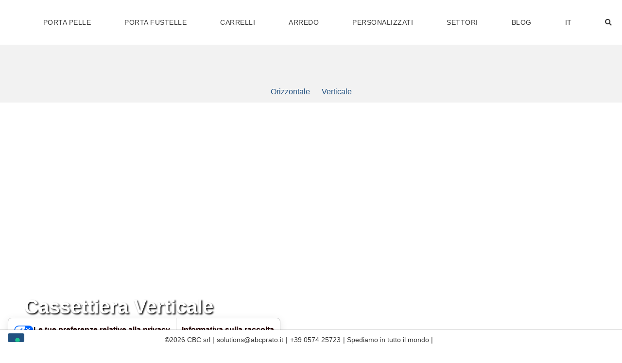

--- FILE ---
content_type: text/html; charset=UTF-8
request_url: https://abcprato.it/porta-fustelle/cassettiera-verticale-per-fustelle/
body_size: 38425
content:
<!doctype html>
<html lang="it-IT">
<head>
	<meta charset="UTF-8">
		<meta name="viewport" content="width=device-width, initial-scale=1, minimum-scale=1">
	<link rel="profile" href="http://gmpg.org/xfn/11">
	<meta name='robots' content='index, follow, max-image-preview:large, max-snippet:-1, max-video-preview:-1' />

	<!-- This site is optimized with the Yoast SEO plugin v26.5 - https://yoast.com/wordpress/plugins/seo/ -->
	<title>Cassettiera Verticale per fustelle - ABC Equipment &amp; Solutions</title>
	<meta name="description" content="Cassettiera verticale per fustelle ideale per archiviare fustelle di ogni tipo e dimensione nel reparto di produzione o stoccaggio." />
	<link rel="canonical" href="https://abcprato.it/porta-fustelle/cassettiera-verticale-per-fustelle/" />
	<meta property="og:locale" content="it_IT" />
	<meta property="og:type" content="article" />
	<meta property="og:title" content="Cassettiera Verticale per fustelle - ABC Equipment &amp; Solutions" />
	<meta property="og:description" content="Cassettiera verticale per fustelle ideale per archiviare fustelle di ogni tipo e dimensione nel reparto di produzione o stoccaggio." />
	<meta property="og:url" content="https://abcprato.it/porta-fustelle/cassettiera-verticale-per-fustelle/" />
	<meta property="og:site_name" content="ABC Equipment &amp; Solutions" />
	<meta property="article:modified_time" content="2025-11-24T08:03:01+00:00" />
	<meta property="og:image" content="https://abcprato.it/wp-content/uploads/2023/09/cassettiera-verticale-iso-1024x683.webp" />
	<meta name="twitter:card" content="summary_large_image" />
	<meta name="twitter:label1" content="Tempo di lettura stimato" />
	<meta name="twitter:data1" content="13 minuti" />
	<script type="application/ld+json" class="yoast-schema-graph">{"@context":"https://schema.org","@graph":[{"@type":"WebPage","@id":"https://abcprato.it/porta-fustelle/cassettiera-verticale-per-fustelle/","url":"https://abcprato.it/porta-fustelle/cassettiera-verticale-per-fustelle/","name":"Cassettiera Verticale per fustelle - ABC Equipment &amp; Solutions","isPartOf":{"@id":"https://abcprato.it/#website"},"primaryImageOfPage":{"@id":"https://abcprato.it/porta-fustelle/cassettiera-verticale-per-fustelle/#primaryimage"},"image":{"@id":"https://abcprato.it/porta-fustelle/cassettiera-verticale-per-fustelle/#primaryimage"},"thumbnailUrl":"https://abcprato.it/wp-content/uploads/2023/09/cassettiera-verticale-iso-1024x683.webp","datePublished":"2025-11-04T15:25:33+00:00","dateModified":"2025-11-24T08:03:01+00:00","description":"Cassettiera verticale per fustelle ideale per archiviare fustelle di ogni tipo e dimensione nel reparto di produzione o stoccaggio.","breadcrumb":{"@id":"https://abcprato.it/porta-fustelle/cassettiera-verticale-per-fustelle/#breadcrumb"},"inLanguage":"it-IT","potentialAction":[{"@type":"ReadAction","target":["https://abcprato.it/porta-fustelle/cassettiera-verticale-per-fustelle/"]}]},{"@type":"ImageObject","inLanguage":"it-IT","@id":"https://abcprato.it/porta-fustelle/cassettiera-verticale-per-fustelle/#primaryimage","url":"https://abcprato.it/wp-content/uploads/2023/09/cassettiera-verticale-iso-1024x683.webp","contentUrl":"https://abcprato.it/wp-content/uploads/2023/09/cassettiera-verticale-iso-1024x683.webp"},{"@type":"BreadcrumbList","@id":"https://abcprato.it/porta-fustelle/cassettiera-verticale-per-fustelle/#breadcrumb","itemListElement":[{"@type":"ListItem","position":1,"name":"Home","item":"https://abcprato.it/"},{"@type":"ListItem","position":2,"name":"Porta Fustelle","item":"https://abcprato.it/porta-fustelle/"},{"@type":"ListItem","position":3,"name":"Cassettiera Verticale per fustelle"}]},{"@type":"WebSite","@id":"https://abcprato.it/#website","url":"https://abcprato.it/","name":"ABC Equipment &amp; Solutions","description":"","publisher":{"@id":"https://abcprato.it/#organization"},"potentialAction":[{"@type":"SearchAction","target":{"@type":"EntryPoint","urlTemplate":"https://abcprato.it/?s={search_term_string}"},"query-input":{"@type":"PropertyValueSpecification","valueRequired":true,"valueName":"search_term_string"}}],"inLanguage":"it-IT"},{"@type":"Organization","@id":"https://abcprato.it/#organization","name":"ABC Equipment & Solutions","url":"https://abcprato.it/","logo":{"@type":"ImageObject","inLanguage":"it-IT","@id":"https://abcprato.it/#/schema/logo/image/","url":"https://abcprato.it/wp-content/uploads/2021/01/ABC-logo-2021.svg","contentUrl":"https://abcprato.it/wp-content/uploads/2021/01/ABC-logo-2021.svg","width":1,"height":1,"caption":"ABC Equipment & Solutions"},"image":{"@id":"https://abcprato.it/#/schema/logo/image/"}}]}</script>
	<!-- / Yoast SEO plugin. -->


<link rel="alternate" type="application/rss+xml" title="ABC Equipment &amp; Solutions &raquo; Feed" href="https://abcprato.it/feed/" />
<link rel="alternate" type="application/rss+xml" title="ABC Equipment &amp; Solutions &raquo; Feed dei commenti" href="https://abcprato.it/comments/feed/" />
<link rel="alternate" title="oEmbed (JSON)" type="application/json+oembed" href="https://abcprato.it/wp-json/oembed/1.0/embed?url=https%3A%2F%2Fabcprato.it%2Fporta-fustelle%2Fcassettiera-verticale-per-fustelle%2F" />
<link rel="alternate" title="oEmbed (XML)" type="text/xml+oembed" href="https://abcprato.it/wp-json/oembed/1.0/embed?url=https%3A%2F%2Fabcprato.it%2Fporta-fustelle%2Fcassettiera-verticale-per-fustelle%2F&#038;format=xml" />
<style id='wp-img-auto-sizes-contain-inline-css'>
img:is([sizes=auto i],[sizes^="auto," i]){contain-intrinsic-size:3000px 1500px}
/*# sourceURL=wp-img-auto-sizes-contain-inline-css */
</style>

<style id='wp-emoji-styles-inline-css'>

	img.wp-smiley, img.emoji {
		display: inline !important;
		border: none !important;
		box-shadow: none !important;
		height: 1em !important;
		width: 1em !important;
		margin: 0 0.07em !important;
		vertical-align: -0.1em !important;
		background: none !important;
		padding: 0 !important;
	}
/*# sourceURL=wp-emoji-styles-inline-css */
</style>
<style id='global-styles-inline-css'>
:root{--wp--preset--aspect-ratio--square: 1;--wp--preset--aspect-ratio--4-3: 4/3;--wp--preset--aspect-ratio--3-4: 3/4;--wp--preset--aspect-ratio--3-2: 3/2;--wp--preset--aspect-ratio--2-3: 2/3;--wp--preset--aspect-ratio--16-9: 16/9;--wp--preset--aspect-ratio--9-16: 9/16;--wp--preset--color--black: #000000;--wp--preset--color--cyan-bluish-gray: #abb8c3;--wp--preset--color--white: #ffffff;--wp--preset--color--pale-pink: #f78da7;--wp--preset--color--vivid-red: #cf2e2e;--wp--preset--color--luminous-vivid-orange: #ff6900;--wp--preset--color--luminous-vivid-amber: #fcb900;--wp--preset--color--light-green-cyan: #7bdcb5;--wp--preset--color--vivid-green-cyan: #00d084;--wp--preset--color--pale-cyan-blue: #8ed1fc;--wp--preset--color--vivid-cyan-blue: #0693e3;--wp--preset--color--vivid-purple: #9b51e0;--wp--preset--gradient--vivid-cyan-blue-to-vivid-purple: linear-gradient(135deg,rgb(6,147,227) 0%,rgb(155,81,224) 100%);--wp--preset--gradient--light-green-cyan-to-vivid-green-cyan: linear-gradient(135deg,rgb(122,220,180) 0%,rgb(0,208,130) 100%);--wp--preset--gradient--luminous-vivid-amber-to-luminous-vivid-orange: linear-gradient(135deg,rgb(252,185,0) 0%,rgb(255,105,0) 100%);--wp--preset--gradient--luminous-vivid-orange-to-vivid-red: linear-gradient(135deg,rgb(255,105,0) 0%,rgb(207,46,46) 100%);--wp--preset--gradient--very-light-gray-to-cyan-bluish-gray: linear-gradient(135deg,rgb(238,238,238) 0%,rgb(169,184,195) 100%);--wp--preset--gradient--cool-to-warm-spectrum: linear-gradient(135deg,rgb(74,234,220) 0%,rgb(151,120,209) 20%,rgb(207,42,186) 40%,rgb(238,44,130) 60%,rgb(251,105,98) 80%,rgb(254,248,76) 100%);--wp--preset--gradient--blush-light-purple: linear-gradient(135deg,rgb(255,206,236) 0%,rgb(152,150,240) 100%);--wp--preset--gradient--blush-bordeaux: linear-gradient(135deg,rgb(254,205,165) 0%,rgb(254,45,45) 50%,rgb(107,0,62) 100%);--wp--preset--gradient--luminous-dusk: linear-gradient(135deg,rgb(255,203,112) 0%,rgb(199,81,192) 50%,rgb(65,88,208) 100%);--wp--preset--gradient--pale-ocean: linear-gradient(135deg,rgb(255,245,203) 0%,rgb(182,227,212) 50%,rgb(51,167,181) 100%);--wp--preset--gradient--electric-grass: linear-gradient(135deg,rgb(202,248,128) 0%,rgb(113,206,126) 100%);--wp--preset--gradient--midnight: linear-gradient(135deg,rgb(2,3,129) 0%,rgb(40,116,252) 100%);--wp--preset--font-size--small: 13px;--wp--preset--font-size--medium: 20px;--wp--preset--font-size--large: 36px;--wp--preset--font-size--x-large: 42px;--wp--preset--spacing--20: 0.44rem;--wp--preset--spacing--30: 0.67rem;--wp--preset--spacing--40: 1rem;--wp--preset--spacing--50: 1.5rem;--wp--preset--spacing--60: 2.25rem;--wp--preset--spacing--70: 3.38rem;--wp--preset--spacing--80: 5.06rem;--wp--preset--shadow--natural: 6px 6px 9px rgba(0, 0, 0, 0.2);--wp--preset--shadow--deep: 12px 12px 50px rgba(0, 0, 0, 0.4);--wp--preset--shadow--sharp: 6px 6px 0px rgba(0, 0, 0, 0.2);--wp--preset--shadow--outlined: 6px 6px 0px -3px rgb(255, 255, 255), 6px 6px rgb(0, 0, 0);--wp--preset--shadow--crisp: 6px 6px 0px rgb(0, 0, 0);}:root { --wp--style--global--content-size: 800px;--wp--style--global--wide-size: 1200px; }:where(body) { margin: 0; }.wp-site-blocks > .alignleft { float: left; margin-right: 2em; }.wp-site-blocks > .alignright { float: right; margin-left: 2em; }.wp-site-blocks > .aligncenter { justify-content: center; margin-left: auto; margin-right: auto; }:where(.wp-site-blocks) > * { margin-block-start: 24px; margin-block-end: 0; }:where(.wp-site-blocks) > :first-child { margin-block-start: 0; }:where(.wp-site-blocks) > :last-child { margin-block-end: 0; }:root { --wp--style--block-gap: 24px; }:root :where(.is-layout-flow) > :first-child{margin-block-start: 0;}:root :where(.is-layout-flow) > :last-child{margin-block-end: 0;}:root :where(.is-layout-flow) > *{margin-block-start: 24px;margin-block-end: 0;}:root :where(.is-layout-constrained) > :first-child{margin-block-start: 0;}:root :where(.is-layout-constrained) > :last-child{margin-block-end: 0;}:root :where(.is-layout-constrained) > *{margin-block-start: 24px;margin-block-end: 0;}:root :where(.is-layout-flex){gap: 24px;}:root :where(.is-layout-grid){gap: 24px;}.is-layout-flow > .alignleft{float: left;margin-inline-start: 0;margin-inline-end: 2em;}.is-layout-flow > .alignright{float: right;margin-inline-start: 2em;margin-inline-end: 0;}.is-layout-flow > .aligncenter{margin-left: auto !important;margin-right: auto !important;}.is-layout-constrained > .alignleft{float: left;margin-inline-start: 0;margin-inline-end: 2em;}.is-layout-constrained > .alignright{float: right;margin-inline-start: 2em;margin-inline-end: 0;}.is-layout-constrained > .aligncenter{margin-left: auto !important;margin-right: auto !important;}.is-layout-constrained > :where(:not(.alignleft):not(.alignright):not(.alignfull)){max-width: var(--wp--style--global--content-size);margin-left: auto !important;margin-right: auto !important;}.is-layout-constrained > .alignwide{max-width: var(--wp--style--global--wide-size);}body .is-layout-flex{display: flex;}.is-layout-flex{flex-wrap: wrap;align-items: center;}.is-layout-flex > :is(*, div){margin: 0;}body .is-layout-grid{display: grid;}.is-layout-grid > :is(*, div){margin: 0;}body{padding-top: 0px;padding-right: 0px;padding-bottom: 0px;padding-left: 0px;}a:where(:not(.wp-element-button)){text-decoration: underline;}:root :where(.wp-element-button, .wp-block-button__link){background-color: #32373c;border-width: 0;color: #fff;font-family: inherit;font-size: inherit;font-style: inherit;font-weight: inherit;letter-spacing: inherit;line-height: inherit;padding-top: calc(0.667em + 2px);padding-right: calc(1.333em + 2px);padding-bottom: calc(0.667em + 2px);padding-left: calc(1.333em + 2px);text-decoration: none;text-transform: inherit;}.has-black-color{color: var(--wp--preset--color--black) !important;}.has-cyan-bluish-gray-color{color: var(--wp--preset--color--cyan-bluish-gray) !important;}.has-white-color{color: var(--wp--preset--color--white) !important;}.has-pale-pink-color{color: var(--wp--preset--color--pale-pink) !important;}.has-vivid-red-color{color: var(--wp--preset--color--vivid-red) !important;}.has-luminous-vivid-orange-color{color: var(--wp--preset--color--luminous-vivid-orange) !important;}.has-luminous-vivid-amber-color{color: var(--wp--preset--color--luminous-vivid-amber) !important;}.has-light-green-cyan-color{color: var(--wp--preset--color--light-green-cyan) !important;}.has-vivid-green-cyan-color{color: var(--wp--preset--color--vivid-green-cyan) !important;}.has-pale-cyan-blue-color{color: var(--wp--preset--color--pale-cyan-blue) !important;}.has-vivid-cyan-blue-color{color: var(--wp--preset--color--vivid-cyan-blue) !important;}.has-vivid-purple-color{color: var(--wp--preset--color--vivid-purple) !important;}.has-black-background-color{background-color: var(--wp--preset--color--black) !important;}.has-cyan-bluish-gray-background-color{background-color: var(--wp--preset--color--cyan-bluish-gray) !important;}.has-white-background-color{background-color: var(--wp--preset--color--white) !important;}.has-pale-pink-background-color{background-color: var(--wp--preset--color--pale-pink) !important;}.has-vivid-red-background-color{background-color: var(--wp--preset--color--vivid-red) !important;}.has-luminous-vivid-orange-background-color{background-color: var(--wp--preset--color--luminous-vivid-orange) !important;}.has-luminous-vivid-amber-background-color{background-color: var(--wp--preset--color--luminous-vivid-amber) !important;}.has-light-green-cyan-background-color{background-color: var(--wp--preset--color--light-green-cyan) !important;}.has-vivid-green-cyan-background-color{background-color: var(--wp--preset--color--vivid-green-cyan) !important;}.has-pale-cyan-blue-background-color{background-color: var(--wp--preset--color--pale-cyan-blue) !important;}.has-vivid-cyan-blue-background-color{background-color: var(--wp--preset--color--vivid-cyan-blue) !important;}.has-vivid-purple-background-color{background-color: var(--wp--preset--color--vivid-purple) !important;}.has-black-border-color{border-color: var(--wp--preset--color--black) !important;}.has-cyan-bluish-gray-border-color{border-color: var(--wp--preset--color--cyan-bluish-gray) !important;}.has-white-border-color{border-color: var(--wp--preset--color--white) !important;}.has-pale-pink-border-color{border-color: var(--wp--preset--color--pale-pink) !important;}.has-vivid-red-border-color{border-color: var(--wp--preset--color--vivid-red) !important;}.has-luminous-vivid-orange-border-color{border-color: var(--wp--preset--color--luminous-vivid-orange) !important;}.has-luminous-vivid-amber-border-color{border-color: var(--wp--preset--color--luminous-vivid-amber) !important;}.has-light-green-cyan-border-color{border-color: var(--wp--preset--color--light-green-cyan) !important;}.has-vivid-green-cyan-border-color{border-color: var(--wp--preset--color--vivid-green-cyan) !important;}.has-pale-cyan-blue-border-color{border-color: var(--wp--preset--color--pale-cyan-blue) !important;}.has-vivid-cyan-blue-border-color{border-color: var(--wp--preset--color--vivid-cyan-blue) !important;}.has-vivid-purple-border-color{border-color: var(--wp--preset--color--vivid-purple) !important;}.has-vivid-cyan-blue-to-vivid-purple-gradient-background{background: var(--wp--preset--gradient--vivid-cyan-blue-to-vivid-purple) !important;}.has-light-green-cyan-to-vivid-green-cyan-gradient-background{background: var(--wp--preset--gradient--light-green-cyan-to-vivid-green-cyan) !important;}.has-luminous-vivid-amber-to-luminous-vivid-orange-gradient-background{background: var(--wp--preset--gradient--luminous-vivid-amber-to-luminous-vivid-orange) !important;}.has-luminous-vivid-orange-to-vivid-red-gradient-background{background: var(--wp--preset--gradient--luminous-vivid-orange-to-vivid-red) !important;}.has-very-light-gray-to-cyan-bluish-gray-gradient-background{background: var(--wp--preset--gradient--very-light-gray-to-cyan-bluish-gray) !important;}.has-cool-to-warm-spectrum-gradient-background{background: var(--wp--preset--gradient--cool-to-warm-spectrum) !important;}.has-blush-light-purple-gradient-background{background: var(--wp--preset--gradient--blush-light-purple) !important;}.has-blush-bordeaux-gradient-background{background: var(--wp--preset--gradient--blush-bordeaux) !important;}.has-luminous-dusk-gradient-background{background: var(--wp--preset--gradient--luminous-dusk) !important;}.has-pale-ocean-gradient-background{background: var(--wp--preset--gradient--pale-ocean) !important;}.has-electric-grass-gradient-background{background: var(--wp--preset--gradient--electric-grass) !important;}.has-midnight-gradient-background{background: var(--wp--preset--gradient--midnight) !important;}.has-small-font-size{font-size: var(--wp--preset--font-size--small) !important;}.has-medium-font-size{font-size: var(--wp--preset--font-size--medium) !important;}.has-large-font-size{font-size: var(--wp--preset--font-size--large) !important;}.has-x-large-font-size{font-size: var(--wp--preset--font-size--x-large) !important;}
:root :where(.wp-block-pullquote){font-size: 1.5em;line-height: 1.6;}
/*# sourceURL=global-styles-inline-css */
</style>
<link rel='stylesheet' id='contact-form-7-css' href='https://abcprato.it/wp-content/plugins/contact-form-7/includes/css/styles.css?ver=6.1.4' media='all' />
<link rel='stylesheet' id='menu-image-css' href='https://abcprato.it/wp-content/plugins/menu-image/includes/css/menu-image.css?ver=3.13' media='all' />
<link rel='stylesheet' id='table-addons-for-elementor-css' href='https://abcprato.it/wp-content/plugins/table-addons-for-elementor/public/css/table-addons-for-elementor-public.css?ver=2.1.5' media='all' />
<link rel='stylesheet' id='woo3dv-frontend.css-css' href='https://abcprato.it/wp-content/plugins/woo-3d-viewer/includes/css/woo3dv-frontend.css?ver=1.8.6.7' media='all' />
<style id='woo3dv-frontend.css-inline-css'>

				.product.has-default-attributes.has-children > .images {
					opacity:1 !important;
				}
				@media screen and (max-width: 400px) {
				   .product.has-default-attributes.has-children > .images { 
				    float: none;
				    margin-right:0;
				    width:auto;
				    border:0;
				    border-bottom:2px solid #000;    
				  }
				}
				@media screen and (max-width:800px){
					.product.has-default-attributes.has-children > .images  {
						width: auto !important;
					}

				}
			
/*# sourceURL=woo3dv-frontend.css-inline-css */
</style>
<link rel='stylesheet' id='tooltipster.bundle.min.css-css' href='https://abcprato.it/wp-content/plugins/woo-3d-viewer/includes/ext/tooltipster/css/tooltipster.bundle.min.css?ver=1.8.6.7' media='all' />
<link rel='stylesheet' id='tooltipster-sideTip-light.min.css -css' href='https://abcprato.it/wp-content/plugins/woo-3d-viewer/includes/ext/tooltipster/css/plugins/tooltipster/sideTip/themes/tooltipster-sideTip-light.min.css?ver=1.8.6.7' media='all' />
<link rel='stylesheet' id='wpml-legacy-horizontal-list-0-css' href='https://abcprato.it/wp-content/plugins/sitepress-multilingual-cms/templates/language-switchers/legacy-list-horizontal/style.min.css?ver=1' media='all' />
<link rel='stylesheet' id='wpml-menu-item-0-css' href='https://abcprato.it/wp-content/plugins/sitepress-multilingual-cms/templates/language-switchers/menu-item/style.min.css?ver=1' media='all' />
<link rel='stylesheet' id='parent-style-css' href='https://abcprato.it/wp-content/themes/hello-elementor/style.css?ver=6.9' media='all' />
<link rel='stylesheet' id='hello-elementor-css' href='https://abcprato.it/wp-content/themes/hello-elementor/assets/css/reset.css?ver=3.4.5' media='all' />
<link rel='stylesheet' id='hello-elementor-theme-style-css' href='https://abcprato.it/wp-content/themes/hello-elementor/assets/css/theme.css?ver=3.4.5' media='all' />
<link rel='stylesheet' id='hello-elementor-header-footer-css' href='https://abcprato.it/wp-content/themes/hello-elementor/assets/css/header-footer.css?ver=3.4.5' media='all' />
<link rel='stylesheet' id='elementor-icons-css' href='https://abcprato.it/wp-content/plugins/elementor/assets/lib/eicons/css/elementor-icons.min.css?ver=5.44.0' media='all' />
<link rel='stylesheet' id='elementor-frontend-css' href='https://abcprato.it/wp-content/plugins/elementor/assets/css/frontend.min.css?ver=3.33.4' media='all' />
<link rel='stylesheet' id='elementor-post-5-css' href='https://abcprato.it/wp-content/uploads/elementor/css/post-5.css?ver=1768817899' media='all' />
<link rel='stylesheet' id='widget-heading-css' href='https://abcprato.it/wp-content/plugins/elementor/assets/css/widget-heading.min.css?ver=3.33.4' media='all' />
<link rel='stylesheet' id='e-animation-fadeInLeft-css' href='https://abcprato.it/wp-content/plugins/elementor/assets/lib/animations/styles/fadeInLeft.min.css?ver=3.33.4' media='all' />
<link rel='stylesheet' id='swiper-css' href='https://abcprato.it/wp-content/plugins/elementor/assets/lib/swiper/v8/css/swiper.min.css?ver=8.4.5' media='all' />
<link rel='stylesheet' id='e-swiper-css' href='https://abcprato.it/wp-content/plugins/elementor/assets/css/conditionals/e-swiper.min.css?ver=3.33.4' media='all' />
<link rel='stylesheet' id='widget-image-carousel-css' href='https://abcprato.it/wp-content/plugins/elementor/assets/css/widget-image-carousel.min.css?ver=3.33.4' media='all' />
<link rel='stylesheet' id='e-shapes-css' href='https://abcprato.it/wp-content/plugins/elementor/assets/css/conditionals/shapes.min.css?ver=3.33.4' media='all' />
<link rel='stylesheet' id='widget-image-css' href='https://abcprato.it/wp-content/plugins/elementor/assets/css/widget-image.min.css?ver=3.33.4' media='all' />
<link rel='stylesheet' id='e-animation-fadeInUp-css' href='https://abcprato.it/wp-content/plugins/elementor/assets/lib/animations/styles/fadeInUp.min.css?ver=3.33.4' media='all' />
<link rel='stylesheet' id='widget-icon-box-css' href='https://abcprato.it/wp-content/plugins/elementor/assets/css/widget-icon-box.min.css?ver=3.33.4' media='all' />
<link rel='stylesheet' id='widget-menu-anchor-css' href='https://abcprato.it/wp-content/plugins/elementor/assets/css/widget-menu-anchor.min.css?ver=3.33.4' media='all' />
<link rel='stylesheet' id='elementor-post-35998-css' href='https://abcprato.it/wp-content/uploads/elementor/css/post-35998.css?ver=1768831098' media='all' />
<link rel='stylesheet' id='elementor-gf-local-roboto-css' href='https://abcprato.it/wp-content/uploads/elementor/google-fonts/css/roboto.css?ver=1743757429' media='all' />
<link rel='stylesheet' id='elementor-gf-local-lato-css' href='https://abcprato.it/wp-content/uploads/elementor/google-fonts/css/lato.css?ver=1743757439' media='all' />
<link rel='stylesheet' id='elementor-icons-shared-0-css' href='https://abcprato.it/wp-content/plugins/elementor/assets/lib/font-awesome/css/fontawesome.min.css?ver=5.15.3' media='all' />
<link rel='stylesheet' id='elementor-icons-fa-solid-css' href='https://abcprato.it/wp-content/plugins/elementor/assets/lib/font-awesome/css/solid.min.css?ver=5.15.3' media='all' />
<script src="https://abcprato.it/wp-includes/js/jquery/jquery.min.js?ver=3.7.1" id="jquery-core-js"></script>
<script src="https://abcprato.it/wp-includes/js/jquery/jquery-migrate.min.js?ver=3.4.1" id="jquery-migrate-js"></script>
<script src="https://abcprato.it/wp-content/plugins/woo-3d-viewer/includes/ext/es6-promise/es6-promise.auto.js?ver=1.8.6.7" id="woo3dv-es6-promise-js"></script>
<script src="https://abcprato.it/wp-content/plugins/woo-3d-viewer/includes/ext/threejs/three.min.js?ver=1.8.6.7" id="woo3dv-threejs-js"></script>
<script src="https://abcprato.it/wp-content/plugins/woo-3d-viewer/includes/ext/threejs/js/Detector.js?ver=1.8.6.7" id="woo3dv-threejs-detector-js"></script>
<script src="https://abcprato.it/wp-content/plugins/woo-3d-viewer/includes/ext/threejs/js/Mirror.js?ver=1.8.6.7" id="woo3dv-threejs-mirror-js"></script>
<script src="https://abcprato.it/wp-content/plugins/woo-3d-viewer/includes/ext/threejs/js/controls/OrbitControls.js?ver=1.8.6.7" id="woo3dv-threejs-controls-js"></script>
<script src="https://abcprato.it/wp-content/plugins/woo-3d-viewer/includes/ext/threejs/js/renderers/CanvasRenderer.js?ver=1.8.6.7" id="woo3dv-threejs-canvas-renderer-js"></script>
<script src="https://abcprato.it/wp-content/plugins/woo-3d-viewer/includes/ext/threejs/js/renderers/Projector.js?ver=1.8.6.7" id="woo3dv-threejs-projector-renderer-js"></script>
<script src="https://abcprato.it/wp-content/plugins/woo-3d-viewer/includes/ext/threejs/js/loaders/STLLoader.js?ver=1.8.6.7" id="woo3dv-threejs-stl-loader-js"></script>
<script src="https://abcprato.it/wp-content/plugins/woo-3d-viewer/includes/ext/threejs/js/loaders/OBJLoader.js?ver=1.8.6.7" id="woo3dv-threejs-obj-loader-js"></script>
<script src="https://abcprato.it/wp-content/plugins/woo-3d-viewer/includes/ext/threejs/js/loaders/VRMLLoader.js?ver=1.8.6.7" id="woo3dv-threejs-vrml-loader-js"></script>
<script src="https://abcprato.it/wp-content/plugins/woo-3d-viewer/includes/ext/threejs/js/loaders/DRACOLoader.js?ver=1.8.6.7" id="woo3dv-threejs-draco-loader-js"></script>
<script src="https://abcprato.it/wp-content/plugins/woo-3d-viewer/includes/ext/threejs/js/loaders/GLTFLoader.js?ver=1.8.6.7" id="woo3dv-threejs-gltf-loader-js"></script>
<script src="https://abcprato.it/wp-content/plugins/woo-3d-viewer/includes/ext/threejs/js/loaders/MTLLoader.js?ver=1.8.6.7" id="woo3dv-threejs-mtl-loader-js"></script>
<script src="https://abcprato.it/wp-content/plugins/woo-3d-viewer/includes/ext/threex/THREEx.FullScreen.js?ver=1.8.6.7" id="woo3dv-threex-js"></script>
<script id="woo3dv-frontend.js-js-extra">
var woo3dv = {"url":"https://abcprato.it/wp-admin/admin-ajax.php","plugin_url":"https://abcprato.it/wp-content/plugins/woo-3d-viewer/","shading":"flat","display_mode":"3d_model","display_mode_mobile":"3d_model","show_shadow":"0","shadow_softness":"1","show_light_source1":"0","show_light_source2":"on","show_light_source3":"0","show_light_source4":"0","show_light_source5":"0","show_light_source6":"on","show_light_source7":"0","show_light_source9":"0","show_fog":"0","show_controls":"0","zoom_distance_min":"0","zoom_distance_max":"0","enable_zoom":"on","enable_pan":"on","enable_manual_rotation":"on","show_ground":"0","ground_mirror":"0","model_default_color":"0xffffff","model_default_transparency":"opaque","model_default_shininess":"plastic","background1":"0xFFFFFF","grid_color":"0x898989","ground_color":"0xc1c1c1","fog_color":"0xFFFFFF","auto_rotation":"on","auto_rotation_speed":"6","auto_rotation_direction":"ccw","default_rotation_x":"-90","default_rotation_y":"90","show_grid":"0","mobile_no_animation":"0","override_cart_thumbnail":"on","text_not_available":"Not available in your browser","text_multiple":"Upgrade to Woo3DViewer PRO to have multiple viewers on one page!"};
//# sourceURL=woo3dv-frontend.js-js-extra
</script>
<script src="https://abcprato.it/wp-content/plugins/woo-3d-viewer/includes/js/woo3dv-frontend.js?ver=1.8.6.7" id="woo3dv-frontend.js-js"></script>
<script src="https://abcprato.it/wp-content/themes/abc-prato/js/jquery-addons.js?ver=6.9" id="jquery-addons-js"></script>
<link rel="https://api.w.org/" href="https://abcprato.it/wp-json/" /><link rel="alternate" title="JSON" type="application/json" href="https://abcprato.it/wp-json/wp/v2/pages/35998" /><link rel="EditURI" type="application/rsd+xml" title="RSD" href="https://abcprato.it/xmlrpc.php?rsd" />
<meta name="generator" content="WordPress 6.9" />
<link rel='shortlink' href='https://abcprato.it/?p=35998' />
<meta name="generator" content="WPML ver:4.8.6 stt:1,4,27,2;" />
<meta name="generator" content="Elementor 3.33.4; features: additional_custom_breakpoints; settings: css_print_method-external, google_font-enabled, font_display-auto">
			<style>
				.e-con.e-parent:nth-of-type(n+4):not(.e-lazyloaded):not(.e-no-lazyload),
				.e-con.e-parent:nth-of-type(n+4):not(.e-lazyloaded):not(.e-no-lazyload) * {
					background-image: none !important;
				}
				@media screen and (max-height: 1024px) {
					.e-con.e-parent:nth-of-type(n+3):not(.e-lazyloaded):not(.e-no-lazyload),
					.e-con.e-parent:nth-of-type(n+3):not(.e-lazyloaded):not(.e-no-lazyload) * {
						background-image: none !important;
					}
				}
				@media screen and (max-height: 640px) {
					.e-con.e-parent:nth-of-type(n+2):not(.e-lazyloaded):not(.e-no-lazyload),
					.e-con.e-parent:nth-of-type(n+2):not(.e-lazyloaded):not(.e-no-lazyload) * {
						background-image: none !important;
					}
				}
			</style>
			<link rel="icon" href="https://abcprato.it/wp-content/uploads/2021/01/cropped-favicon-2021-32x32.png" sizes="32x32" />
<link rel="icon" href="https://abcprato.it/wp-content/uploads/2021/01/cropped-favicon-2021-192x192.png" sizes="192x192" />
<link rel="apple-touch-icon" href="https://abcprato.it/wp-content/uploads/2021/01/cropped-favicon-2021-180x180.png" />
<meta name="msapplication-TileImage" content="https://abcprato.it/wp-content/uploads/2021/01/cropped-favicon-2021-270x270.png" />
	<link rel="stylesheet" href="https://abcprato.it/wp-content/themes/abc-prato/style.css" media="screen" />
	<!-- Google Tag Manager -->
<script>(function(w,d,s,l,i){w[l]=w[l]||[];w[l].push({'gtm.start':
new Date().getTime(),event:'gtm.js'});var f=d.getElementsByTagName(s)[0],
j=d.createElement(s),dl=l!='dataLayer'?'&l='+l:'';j.async=true;j.src=
'https://www.googletagmanager.com/gtm.js?id='+i+dl;f.parentNode.insertBefore(j,f);
})(window,document,'script','dataLayer','GTM-5JW3FH6');</script>
<!-- End Google Tag Manager -->
	<!-- Owlcarousel	-->
	<link rel="stylesheet" href="https://abcprato.it/wp-content/themes/abc-prato/js/owlcarousel/assets/owl.carousel.min.css">
	<link rel="stylesheet" href="https://abcprato.it/wp-content/themes/abc-prato/js/owlcarousel/assets/owl.theme.default.min.css">
	<!-- Owlcarousel JS	-->
	<script src="https://abcprato.it/wp-content/themes/abc-prato/js/owlcarousel/owl.carousel.js"></script>
	<script src="https://abcprato.it/wp-content/themes/abc-prato/js/owlcarousel/owl.carousel2.thumbs.js"></script>
<link rel='stylesheet' id='dashicons-css'  href='https://abcprato.it/wp-includes/css/dashicons.css?ver=5.7.2' type='text/css' media='all' />
<link rel='stylesheet' id='admin-bar-css'  href='https://abcprato.it/wp-includes/css/admin-bar.css?ver=5.7.2' type='text/css' media='all' />
	<link href="https://use.fontawesome.com/releases/v5.1.0/css/all.css" rel="stylesheet">
	<!--<script type="text/javascript">
	  jQuery(document).ready(function() {
		   /*
		   * Replace all SVG images with inline SVG
		  */
		   jQuery('img.svg').each(function(){
		    var $img = jQuery(this);
		    var imgID = $img.attr('id');
		    var imgClass = $img.attr('class');
		    var imgURL = $img.attr('src');
	    	jQuery.get(imgURL, function(data) {
		     // Get the SVG tag, ignore the rest
		      var $svg = jQuery(data).find('svg');

		      // Add replaced image's ID to the new SVG
	      	if(typeof imgID !== 'undefined') {
	          $svg = $svg.attr('id', imgID);
	        }
	        // Add replaced image's classes to the new SVG
	        if(typeof imgClass !== 'undefined') {
	          $svg = $svg.attr('class', imgClass+' replaced-svg');
	        }
	        // Remove any invalid XML tags as per http://validator.w3.org
	        $svg = $svg.removeAttr('xmlns:a');
	        // Replace image with new SVG
	        $img.replaceWith($svg);
	      });
	    });
	  });
	</script>-->
</head>
<body class="wp-singular page-template page-template-elementor_header_footer page page-id-35998 page-child parent-pageid-16 wp-custom-logo wp-embed-responsive wp-theme-hello-elementor wp-child-theme-abc-prato hello-elementor-default elementor-default elementor-template-full-width elementor-kit-5 elementor-page elementor-page-35998">
	<!-- Google Tag Manager (noscript) -->
<noscript><iframe src="https://www.googletagmanager.com/ns.html?id=GTM-5JW3FH6"
height="0" width="0" style="display:none;visibility:hidden"></iframe></noscript>
<!-- End Google Tag Manager (noscript) -->
<section id="header" class="header 35998">
<header class="site-header" role="banner">
		<div class="site-branding">
			<a href="https://abcprato.it/" class="svg-link" rel="home"><img src="https://abcprato.it/wp-content/uploads/2021/01/ABC-logo-2021.svg" class="svg" alt="ABC Equipment &amp; Solutions" decoding="async" /></a>		</div>

				<nav class="site-navigation" role="navigation">
			<div class="menu-main-menu-container"><ul id="menu-main-menu" class="menu"><li id="menu-item-7852" class="menu-item menu-item-type-post_type menu-item-object-page menu-item-home menu-item-has-children menu-item-7852"><a href="https://abcprato.it/" class="menu-image-title-hide menu-image-not-hovered"><span class="menu-image-title-hide menu-image-title">Home</span><img src="https://abcprato.it/wp-content/uploads/2021/01/ABC-logo-2021.svg" class="menu-image menu-image-title-hide" alt="" decoding="async" /></a>
<ul class="sub-menu">
	<li id="menu-item-802" class="menu-item menu-item-type-post_type menu-item-object-page menu-item-802"><a href="https://abcprato.it/chi-siamo/">Chi siamo</a></li>
	<li id="menu-item-803" class="menu-item menu-item-type-post_type menu-item-object-page menu-item-803"><a href="https://abcprato.it/contatti/">Contatti</a></li>
	<li id="menu-item-1024" class="menu-item menu-item-type-post_type menu-item-object-page menu-item-1024"><a href="https://abcprato.it/mission-vision/">Mission &#038; Vision</a></li>
	<li id="menu-item-1059" class="menu-item menu-item-type-post_type menu-item-object-page menu-item-1059"><a href="https://abcprato.it/lavora-con-noi/">Lavora con noi</a></li>
</ul>
</li>
<li id="menu-item-57" class="menu-item menu-item-type-post_type menu-item-object-page menu-item-57"><a href="https://abcprato.it/porta-pelle/">Porta pelle</a></li>
<li id="menu-item-62" class="menu-item menu-item-type-post_type menu-item-object-page current-page-ancestor menu-item-62"><a href="https://abcprato.it/porta-fustelle/">Porta Fustelle</a></li>
<li id="menu-item-1039" class="menu-item menu-item-type-post_type menu-item-object-page menu-item-1039"><a href="https://abcprato.it/carrelli/">Carrelli</a></li>
<li id="menu-item-35985" class="menu-item menu-item-type-post_type menu-item-object-page menu-item-35985"><a href="https://abcprato.it/arredo/">Arredo</a></li>
<li id="menu-item-14933" class="menu-item menu-item-type-post_type_archive menu-item-object-custom-products menu-item-14933"><a href="https://abcprato.it/prodotti-personalizzati/">Personalizzati</a></li>
<li id="menu-item-8153" class="menu-item menu-item-type-post_type menu-item-object-page menu-item-8153"><a href="https://abcprato.it/settori/">Settori</a></li>
<li id="menu-item-52" class="menu-item menu-item-type-post_type menu-item-object-page menu-item-52"><a href="https://abcprato.it/blog/">Blog</a></li>
<li id="menu-item-wpml-ls-2-it" class="menu-item wpml-ls-slot-2 wpml-ls-item wpml-ls-item-it wpml-ls-current-language wpml-ls-menu-item wpml-ls-first-item menu-item-type-wpml_ls_menu_item menu-item-object-wpml_ls_menu_item menu-item-has-children menu-item-wpml-ls-2-it"><a href="https://abcprato.it/porta-fustelle/cassettiera-verticale-per-fustelle/" role="menuitem"><span class="wpml-ls-native" lang="it">IT</span></a>
<ul class="sub-menu">
	<li id="menu-item-wpml-ls-2-en" class="menu-item wpml-ls-slot-2 wpml-ls-item wpml-ls-item-en wpml-ls-menu-item menu-item-type-wpml_ls_menu_item menu-item-object-wpml_ls_menu_item menu-item-wpml-ls-2-en"><a href="https://abcprato.it/en/dies-storage/vertical-cabinet-for-cutting-dies/" title="Passa a EN" aria-label="Passa a EN" role="menuitem"><span class="wpml-ls-native" lang="en">EN</span></a></li>
	<li id="menu-item-wpml-ls-2-fr" class="menu-item wpml-ls-slot-2 wpml-ls-item wpml-ls-item-fr wpml-ls-menu-item menu-item-type-wpml_ls_menu_item menu-item-object-wpml_ls_menu_item menu-item-wpml-ls-2-fr"><a href="https://abcprato.it/fr/rangement-a-ep/meuble-vertical-pour-emporte-pieces/" title="Passa a FR" aria-label="Passa a FR" role="menuitem"><span class="wpml-ls-native" lang="fr">FR</span></a></li>
	<li id="menu-item-wpml-ls-2-es" class="menu-item wpml-ls-slot-2 wpml-ls-item wpml-ls-item-es wpml-ls-menu-item wpml-ls-last-item menu-item-type-wpml_ls_menu_item menu-item-object-wpml_ls_menu_item menu-item-wpml-ls-2-es"><a href="https://abcprato.it/es/almacen-troqueles/mueble-vertical-de-troqueles/" title="Passa a ES" aria-label="Passa a ES" role="menuitem"><span class="wpml-ls-native" lang="es">ES</span></a></li>
</ul>
</li>
<li class="search"><a class="search_icon"><i class="fa fa-search"></i></a></li></ul></div>		</nav>
		<div class="mobile_menu_button"><button class="c-hamburger c-hamburger--htx"><span>toggle menu</span></button></div>
		<div class="mobile-search"><a class="search_icon"><i class="fa fa-search"></i></a></div>
				<div style="display:none;" class="spicewpsearchform"><form role="search" method="get" class="search-form" action="https://abcprato.it/">
    <label>
        <span class="screen-reader-text">Ricerca per:</span>
        <input type="search" class="search-field"
            placeholder="Search …"
            value="" name="s"
            title="Ricerca per:" />
    </label>
    <input type="submit" class="search-submit"
        value="" />
</form>
</div>
</header>
</section>
<section id="top-page" class="header-sticky-height"></section>
		<div data-elementor-type="wp-page" data-elementor-id="35998" class="elementor elementor-35998">
				<div class="elementor-element elementor-element-be9b2cd submenu-product e-flex e-con-boxed e-con e-parent" data-id="be9b2cd" data-element_type="container" data-settings="{&quot;background_background&quot;:&quot;classic&quot;}">
					<div class="e-con-inner">
				<div class="elementor-element elementor-element-d685d57 elementor-widget elementor-widget-shortcode" data-id="d685d57" data-element_type="widget" data-widget_type="shortcode.default">
				<div class="elementor-widget-container">
							<div class="elementor-shortcode"><div class="sottomenu- portafustelle"><ul>
 	<li style="text-align: center;"><a href="https://abcprato.it/porta-fustelle/cassettiera-orizzontale/"><img decoding="async" class="alignnone size-full wp-image-1242" src="https://abcprato.it/wp-content/themes/abc-prato/images/icons/cassettiera-orizzontale-2022.png" alt="" width="150" height="150" />
Orizzontale</a></li>
 	<li style="text-align: center;"><a href="https://abcprato.it/porta-fustelle/cassettiera-verticale/"><img decoding="async" class="alignnone size-full wp-image-1063" src="https://abcprato.it/wp-content/uploads/2021/01/cassettiera-verticale-icona.png" alt="" width="150" height="150" srcset="https://abcprato.it/wp-content/uploads/2021/01/cassettiera-verticale-icona.png 150w, https://abcprato.it/wp-content/uploads/2021/01/cassettiera-verticale-icona-24x24.png 24w, https://abcprato.it/wp-content/uploads/2021/01/cassettiera-verticale-icona-36x36.png 36w, https://abcprato.it/wp-content/uploads/2021/01/cassettiera-verticale-icona-48x48.png 48w" sizes="(max-width: 150px) 100vw, 150px" />
Verticale</a></li>
</ul></div></div>
						</div>
				</div>
					</div>
				</div>
		<div class="elementor-element elementor-element-2ffd4c87 e-flex e-con-boxed e-con e-parent" data-id="2ffd4c87" data-element_type="container" data-settings="{&quot;background_background&quot;:&quot;classic&quot;}">
					<div class="e-con-inner">
		<div class="elementor-element elementor-element-12fca38f e-con-full e-flex e-con e-child" data-id="12fca38f" data-element_type="container">
				<div class="elementor-element elementor-element-460ea5e8 elementor-widget__width-initial elementor-widget elementor-widget-heading" data-id="460ea5e8" data-element_type="widget" data-widget_type="heading.default">
				<div class="elementor-widget-container">
					<h1 class="elementor-heading-title elementor-size-default">Cassettiera Verticale <br>per Fustelle<br></h1>				</div>
				</div>
				</div>
		<div class="elementor-element elementor-element-4bea06e9 e-con-full e-flex e-con e-child" data-id="4bea06e9" data-element_type="container">
				</div>
					</div>
				</div>
		<div class="elementor-element elementor-element-6f0e5830 e-flex e-con-boxed e-con e-parent" data-id="6f0e5830" data-element_type="container">
					<div class="e-con-inner">
		<div class="elementor-element elementor-element-6d139cbf e-con-full e-flex e-con e-child" data-id="6d139cbf" data-element_type="container">
				</div>
		<div class="elementor-element elementor-element-22da56c5 e-con-full e-flex e-con e-child" data-id="22da56c5" data-element_type="container">
				<div class="elementor-element elementor-element-15264ffb elementor-widget elementor-widget-text-editor" data-id="15264ffb" data-element_type="widget" data-widget_type="text-editor.default">
				<div class="elementor-widget-container">
									<p>La <strong>cassettiera verticale per fustelle </strong>è ideale per inserire fustelle di ogni tipo e dimensione e archiviare le serie meno utilizzate nei reparti di produzione e stoccaggio.</p><p>Solitamente le <strong>fustelle</strong> nelle aziende che lavorano la <strong>pelle</strong> vengono mal gestite nella fase di <strong>stoccaggio</strong>, venendo inserite in scatole di grandi e ingombranti dimensioni che rendono difficile tenere in ordine le fustelle ed inoltre, le lame possono danneggiarsi andando in collisione tra loro.</p><p>La cassettiera verticale, con la sua struttura simile a un armadio, è ideale per archiviare verticalmente le fustelle ottimizzando lo spazio in reparto.</p>								</div>
				</div>
				</div>
		<div class="elementor-element elementor-element-2d02d0d2 e-con-full e-flex e-con e-child" data-id="2d02d0d2" data-element_type="container">
				</div>
					</div>
				</div>
		<div class="elementor-element elementor-element-600a633 e-flex e-con-boxed elementor-invisible e-con e-parent" data-id="600a633" data-element_type="container" data-settings="{&quot;background_background&quot;:&quot;classic&quot;,&quot;animation&quot;:&quot;fadeInLeft&quot;}">
					<div class="e-con-inner">
		<div class="elementor-element elementor-element-1ee1cf0c e-con-full e-flex e-con e-child" data-id="1ee1cf0c" data-element_type="container">
				<div class="elementor-element elementor-element-12b4e87d elementor-widget elementor-widget-heading" data-id="12b4e87d" data-element_type="widget" data-widget_type="heading.default">
				<div class="elementor-widget-container">
					<h2 class="elementor-heading-title elementor-size-default">Caratteristiche</h2>				</div>
				</div>
				</div>
					</div>
				</div>
		<div class="elementor-element elementor-element-7aca860c e-flex e-con-boxed elementor-invisible e-con e-parent" data-id="7aca860c" data-element_type="container" data-settings="{&quot;animation&quot;:&quot;fadeInLeft&quot;,&quot;background_background&quot;:&quot;classic&quot;}">
					<div class="e-con-inner">
		<div class="elementor-element elementor-element-338dacb1 e-con-full e-flex e-con e-child" data-id="338dacb1" data-element_type="container" data-settings="{&quot;background_background&quot;:&quot;classic&quot;}">
				<div class="elementor-element elementor-element-4a21e95a elementor-widget elementor-widget-heading" data-id="4a21e95a" data-element_type="widget" data-widget_type="heading.default">
				<div class="elementor-widget-container">
					<h3 class="elementor-heading-title elementor-size-default">Ganci dedicati <br>a ogni tipo di fustella</h3>				</div>
				</div>
				</div>
		<div class="elementor-element elementor-element-28f4d051 e-con-full e-flex e-con e-child" data-id="28f4d051" data-element_type="container" data-settings="{&quot;background_background&quot;:&quot;classic&quot;}">
				<div class="elementor-element elementor-element-3f07f2d9 elementor-widget elementor-widget-heading" data-id="3f07f2d9" data-element_type="widget" data-widget_type="heading.default">
				<div class="elementor-widget-container">
					<h3 class="elementor-heading-title elementor-size-default">Struttura <br>compatta</h3>				</div>
				</div>
				</div>
		<div class="elementor-element elementor-element-29b75576 e-con-full e-flex e-con e-child" data-id="29b75576" data-element_type="container" data-settings="{&quot;background_background&quot;:&quot;classic&quot;}">
				<div class="elementor-element elementor-element-6b248047 elementor-widget elementor-widget-heading" data-id="6b248047" data-element_type="widget" data-widget_type="heading.default">
				<div class="elementor-widget-container">
					<h3 class="elementor-heading-title elementor-size-default">Maniglie in plastica ergonomiche </h3>				</div>
				</div>
				</div>
		<div class="elementor-element elementor-element-7b1f62e5 e-con-full e-flex e-con e-child" data-id="7b1f62e5" data-element_type="container" data-settings="{&quot;background_background&quot;:&quot;classic&quot;}">
				<div class="elementor-element elementor-element-5ad88989 elementor-widget elementor-widget-heading" data-id="5ad88989" data-element_type="widget" data-widget_type="heading.default">
				<div class="elementor-widget-container">
					<h3 class="elementor-heading-title elementor-size-default">Guide a sfere <br>a estrazione totale </h3>				</div>
				</div>
				</div>
					</div>
				</div>
		<div class="elementor-element elementor-element-52d34130 e-flex e-con-boxed e-con e-parent" data-id="52d34130" data-element_type="container" data-settings="{&quot;background_background&quot;:&quot;slideshow&quot;,&quot;shape_divider_top&quot;:&quot;opacity-tilt&quot;,&quot;shape_divider_bottom&quot;:&quot;opacity-tilt&quot;,&quot;background_slideshow_gallery&quot;:[],&quot;background_slideshow_loop&quot;:&quot;yes&quot;,&quot;background_slideshow_slide_duration&quot;:5000,&quot;background_slideshow_slide_transition&quot;:&quot;fade&quot;,&quot;background_slideshow_transition_duration&quot;:500}">
					<div class="e-con-inner">
				<div class="elementor-shape elementor-shape-top" aria-hidden="true" data-negative="false">
			<svg xmlns="http://www.w3.org/2000/svg" viewBox="0 0 2600 131.1" preserveAspectRatio="none">
	<path class="elementor-shape-fill" d="M0 0L2600 0 2600 69.1 0 0z"/>
	<path class="elementor-shape-fill" style="opacity:0.5" d="M0 0L2600 0 2600 69.1 0 69.1z"/>
	<path class="elementor-shape-fill" style="opacity:0.25" d="M2600 0L0 0 0 130.1 2600 69.1z"/>
</svg>		</div>
				<div class="elementor-shape elementor-shape-bottom" aria-hidden="true" data-negative="false">
			<svg xmlns="http://www.w3.org/2000/svg" viewBox="0 0 2600 131.1" preserveAspectRatio="none">
	<path class="elementor-shape-fill" d="M0 0L2600 0 2600 69.1 0 0z"/>
	<path class="elementor-shape-fill" style="opacity:0.5" d="M0 0L2600 0 2600 69.1 0 69.1z"/>
	<path class="elementor-shape-fill" style="opacity:0.25" d="M2600 0L0 0 0 130.1 2600 69.1z"/>
</svg>		</div>
		<div class="elementor-element elementor-element-372d614f e-con-full e-flex e-con e-child" data-id="372d614f" data-element_type="container">
				</div>
		<div class="elementor-element elementor-element-31493455 e-con-full e-flex e-con e-child" data-id="31493455" data-element_type="container">
				<div class="elementor-element elementor-element-3d3c9b0d elementor-arrows-position-inside elementor-pagination-position-outside elementor-widget elementor-widget-image-carousel" data-id="3d3c9b0d" data-element_type="widget" data-settings="{&quot;slides_to_show&quot;:&quot;1&quot;,&quot;navigation&quot;:&quot;both&quot;,&quot;autoplay&quot;:&quot;yes&quot;,&quot;pause_on_hover&quot;:&quot;yes&quot;,&quot;pause_on_interaction&quot;:&quot;yes&quot;,&quot;autoplay_speed&quot;:5000,&quot;infinite&quot;:&quot;yes&quot;,&quot;effect&quot;:&quot;slide&quot;,&quot;speed&quot;:500}" data-widget_type="image-carousel.default">
				<div class="elementor-widget-container">
							<div class="elementor-image-carousel-wrapper swiper" role="region" aria-roledescription="carousel" aria-label="Carosello d&#039;immagini" dir="ltr">
			<div class="elementor-image-carousel swiper-wrapper" aria-live="off">
								<div class="swiper-slide" role="group" aria-roledescription="slide" aria-label="1 di 10"><a data-elementor-open-lightbox="yes" data-elementor-lightbox-slideshow="3d3c9b0d" data-e-action-hash="#elementor-action%3Aaction%3Dlightbox%26settings%3DeyJpZCI6MTc5MTcsInVybCI6Imh0dHBzOlwvXC9hYmNwcmF0by5pdFwvd3AtY29udGVudFwvdXBsb2Fkc1wvMjAyM1wvMDlcL2Nhc3NldHRpZXJhLXZlcnRpY2FsZS1pc28ud2VicCIsInNsaWRlc2hvdyI6IjNkM2M5YjBkIn0%3D" href="https://abcprato.it/wp-content/uploads/2023/09/cassettiera-verticale-iso.webp"><figure class="swiper-slide-inner"><img decoding="async" class="swiper-slide-image" src="https://abcprato.it/wp-content/uploads/2023/09/cassettiera-verticale-iso-1024x683.webp" alt="cassettiera-verticale-iso" /></figure></a></div><div class="swiper-slide" role="group" aria-roledescription="slide" aria-label="2 di 10"><a data-elementor-open-lightbox="yes" data-elementor-lightbox-slideshow="3d3c9b0d" data-e-action-hash="#elementor-action%3Aaction%3Dlightbox%26settings%3DeyJpZCI6MjY0NDMsInVybCI6Imh0dHBzOlwvXC9hYmNwcmF0by5pdFwvd3AtY29udGVudFwvdXBsb2Fkc1wvMjAyNFwvMDZcL2Nhc3NldHRpZXJhLXZlcnRpY2FsZS1pc28tLndlYnAiLCJzbGlkZXNob3ciOiIzZDNjOWIwZCJ9" href="https://abcprato.it/wp-content/uploads/2024/06/cassettiera-verticale-iso-.webp"><figure class="swiper-slide-inner"><img decoding="async" class="swiper-slide-image" src="https://abcprato.it/wp-content/uploads/2024/06/cassettiera-verticale-iso--1024x683.webp" alt="cassettiera-verticale-iso-" /></figure></a></div><div class="swiper-slide" role="group" aria-roledescription="slide" aria-label="3 di 10"><a data-elementor-open-lightbox="yes" data-elementor-lightbox-slideshow="3d3c9b0d" data-e-action-hash="#elementor-action%3Aaction%3Dlightbox%26settings%3DeyJpZCI6MjY0NTEsInVybCI6Imh0dHBzOlwvXC9hYmNwcmF0by5pdFwvd3AtY29udGVudFwvdXBsb2Fkc1wvMjAyNFwvMDZcL2Nhc3NldHRpZXJhLXZlcnRpY2FsZS1mcm9udGUud2VicCIsInNsaWRlc2hvdyI6IjNkM2M5YjBkIn0%3D" href="https://abcprato.it/wp-content/uploads/2024/06/cassettiera-verticale-fronte.webp"><figure class="swiper-slide-inner"><img decoding="async" class="swiper-slide-image" src="https://abcprato.it/wp-content/uploads/2024/06/cassettiera-verticale-fronte-1024x683.webp" alt="cassettiera-verticale-fronte" /></figure></a></div><div class="swiper-slide" role="group" aria-roledescription="slide" aria-label="4 di 10"><a data-elementor-open-lightbox="yes" data-elementor-lightbox-slideshow="3d3c9b0d" data-e-action-hash="#elementor-action%3Aaction%3Dlightbox%26settings%[base64]" href="https://abcprato.it/wp-content/uploads/2023/09/cassettiera-verticale-dettaglio-cassetto-aperto.webp"><figure class="swiper-slide-inner"><img decoding="async" class="swiper-slide-image" src="https://abcprato.it/wp-content/uploads/2023/09/cassettiera-verticale-dettaglio-cassetto-aperto-1024x683.webp" alt="cassettiera-verticale-dettaglio-cassetto-aperto" /></figure></a></div><div class="swiper-slide" role="group" aria-roledescription="slide" aria-label="5 di 10"><a data-elementor-open-lightbox="yes" data-elementor-lightbox-slideshow="3d3c9b0d" data-e-action-hash="#elementor-action%3Aaction%3Dlightbox%26settings%3DeyJpZCI6MjY0NTksInVybCI6Imh0dHBzOlwvXC9hYmNwcmF0by5pdFwvd3AtY29udGVudFwvdXBsb2Fkc1wvMjAyNFwvMDZcL2Nhc3NldHRpZXJhLXZlcnRpY2FsZS1jYXNzZXR0by1hcGVydG8tLndlYnAiLCJzbGlkZXNob3ciOiIzZDNjOWIwZCJ9" href="https://abcprato.it/wp-content/uploads/2024/06/cassettiera-verticale-cassetto-aperto-.webp"><figure class="swiper-slide-inner"><img decoding="async" class="swiper-slide-image" src="https://abcprato.it/wp-content/uploads/2024/06/cassettiera-verticale-cassetto-aperto--1024x683.webp" alt="cassettiera-verticale-cassetto-aperto-" /></figure></a></div><div class="swiper-slide" role="group" aria-roledescription="slide" aria-label="6 di 10"><a data-elementor-open-lightbox="yes" data-elementor-lightbox-slideshow="3d3c9b0d" data-e-action-hash="#elementor-action%3Aaction%3Dlightbox%26settings%3DeyJpZCI6MzU5ODIsInVybCI6Imh0dHBzOlwvXC9hYmNwcmF0by5pdFwvd3AtY29udGVudFwvdXBsb2Fkc1wvMjAyNVwvMTFcL2Nhc3NldHRpZXJhLXZlcnRpY2FsZS0xOS1tbS53ZWJwIiwic2xpZGVzaG93IjoiM2QzYzliMGQifQ%3D%3D" href="https://abcprato.it/wp-content/uploads/2025/11/cassettiera-verticale-19-mm.webp"><figure class="swiper-slide-inner"><img decoding="async" class="swiper-slide-image" src="https://abcprato.it/wp-content/uploads/2025/11/cassettiera-verticale-19-mm-1024x683.webp" alt="cassettiera-verticale-19-mm" /></figure></a></div><div class="swiper-slide" role="group" aria-roledescription="slide" aria-label="7 di 10"><a data-elementor-open-lightbox="yes" data-elementor-lightbox-slideshow="3d3c9b0d" data-e-action-hash="#elementor-action%3Aaction%3Dlightbox%26settings%3DeyJpZCI6MzU5ODMsInVybCI6Imh0dHBzOlwvXC9hYmNwcmF0by5pdFwvd3AtY29udGVudFwvdXBsb2Fkc1wvMjAyNVwvMTFcL2Nhc3NldHRpZXJhLXZlcnRpY2FsZS1mdXN0ZWxsZS0xOS1tbS53ZWJwIiwic2xpZGVzaG93IjoiM2QzYzliMGQifQ%3D%3D" href="https://abcprato.it/wp-content/uploads/2025/11/cassettiera-verticale-fustelle-19-mm.webp"><figure class="swiper-slide-inner"><img decoding="async" class="swiper-slide-image" src="https://abcprato.it/wp-content/uploads/2025/11/cassettiera-verticale-fustelle-19-mm-1024x683.webp" alt="cassettiera-verticale-fustelle-19-mm" /></figure></a></div><div class="swiper-slide" role="group" aria-roledescription="slide" aria-label="8 di 10"><a data-elementor-open-lightbox="yes" data-elementor-lightbox-slideshow="3d3c9b0d" data-e-action-hash="#elementor-action%3Aaction%3Dlightbox%26settings%[base64]" href="https://abcprato.it/wp-content/uploads/2024/06/cassettiera-verticale-dettaglio-fustelle-appese.webp"><figure class="swiper-slide-inner"><img decoding="async" class="swiper-slide-image" src="https://abcprato.it/wp-content/uploads/2024/06/cassettiera-verticale-dettaglio-fustelle-appese-1024x683.webp" alt="cassettiera-verticale-dettaglio-fustelle-appese" /></figure></a></div><div class="swiper-slide" role="group" aria-roledescription="slide" aria-label="9 di 10"><a data-elementor-open-lightbox="yes" data-elementor-lightbox-slideshow="3d3c9b0d" data-e-action-hash="#elementor-action%3Aaction%3Dlightbox%26settings%3DeyJpZCI6MTc5MDksInVybCI6Imh0dHBzOlwvXC9hYmNwcmF0by5pdFwvd3AtY29udGVudFwvdXBsb2Fkc1wvMjAyM1wvMDlcL2Nhc3NldHRpZXJhLXZlcnRpY2FsZS1kZXR0YWdsaW8tcGllZGkud2VicCIsInNsaWRlc2hvdyI6IjNkM2M5YjBkIn0%3D" href="https://abcprato.it/wp-content/uploads/2023/09/cassettiera-verticale-dettaglio-piedi.webp"><figure class="swiper-slide-inner"><img decoding="async" class="swiper-slide-image" src="https://abcprato.it/wp-content/uploads/2023/09/cassettiera-verticale-dettaglio-piedi-1024x683.webp" alt="cassettiera-verticale-dettaglio-piedi" /></figure></a></div><div class="swiper-slide" role="group" aria-roledescription="slide" aria-label="10 di 10"><a data-elementor-open-lightbox="yes" data-elementor-lightbox-slideshow="3d3c9b0d" data-e-action-hash="#elementor-action%3Aaction%3Dlightbox%26settings%3DeyJpZCI6MTc5MDUsInVybCI6Imh0dHBzOlwvXC9hYmNwcmF0by5pdFwvd3AtY29udGVudFwvdXBsb2Fkc1wvMjAyM1wvMDlcL2Nhc3NldHRpZXJhLXZlcnRpY2FsZS1zdGFmZmEtYW5jb3JhZ2dpby53ZWJwIiwic2xpZGVzaG93IjoiM2QzYzliMGQifQ%3D%3D" href="https://abcprato.it/wp-content/uploads/2023/09/cassettiera-verticale-staffa-ancoraggio.webp"><figure class="swiper-slide-inner"><img decoding="async" class="swiper-slide-image" src="https://abcprato.it/wp-content/uploads/2023/09/cassettiera-verticale-staffa-ancoraggio-1024x683.webp" alt="cassettiera-verticale-staffa-ancoraggio" /></figure></a></div>			</div>
												<div class="elementor-swiper-button elementor-swiper-button-prev" role="button" tabindex="0">
						<i aria-hidden="true" class="eicon-chevron-left"></i>					</div>
					<div class="elementor-swiper-button elementor-swiper-button-next" role="button" tabindex="0">
						<i aria-hidden="true" class="eicon-chevron-right"></i>					</div>
				
									<div class="swiper-pagination"></div>
									</div>
						</div>
				</div>
				</div>
		<div class="elementor-element elementor-element-23df2ad6 e-con-full e-flex e-con e-child" data-id="23df2ad6" data-element_type="container">
				</div>
					</div>
				</div>
		<div class="elementor-element elementor-element-48dd23e8 e-flex e-con-boxed e-con e-parent" data-id="48dd23e8" data-element_type="container" data-settings="{&quot;background_background&quot;:&quot;classic&quot;}">
					<div class="e-con-inner">
		<div class="elementor-element elementor-element-583361db e-con-full e-flex e-con e-child" data-id="583361db" data-element_type="container">
				<div class="elementor-element elementor-element-d677764 elementor-widget elementor-widget-heading" data-id="d677764" data-element_type="widget" data-widget_type="heading.default">
				<div class="elementor-widget-container">
					<h3 class="elementor-heading-title elementor-size-default">La scelta migliore per un archivio professionale </h3>				</div>
				</div>
				<div class="elementor-element elementor-element-74d0d230 elementor-widget elementor-widget-text-editor" data-id="74d0d230" data-element_type="widget" data-widget_type="text-editor.default">
				<div class="elementor-widget-container">
									<p>La caratteristica principale della <strong>cassettiera verticale porta fustelle</strong> è la capienza.</p><p>Si tratta infatti di un’unità compatta di cm 117 x 77, alta cm 195. La cassettiera è allestita con 10 o 20 cassetti a seconda della tipologia di fustelle utilizzate.</p><p>Possono essere inserite fustelle di ogni dimensione, impiegate in molte aziende della lavorazione della <strong>pelle </strong>e non solo.</p><p>La concezione verticale nasce per soddisfare un bisogno disatteso, ovvero tenere in ordine le fustelle voluminose in laboratorio. <br />In alcune aziende, soprattutto in quelle dove c’è molto spazio, le fustelle vengono appese direttamente al muro. Noi abbiamo semplicemente messo il “muro” all’interno della cassettiera verticale avendo così uno spazio di lavoro più libero e ordinato.</p><p>Ogni fustella viene sistemata nel cassetto con i ganci di supporto avendola subito a disposizione, come in un <strong>armadio</strong>.</p><p>La capacità di deposito totale di una fustelliera verticale va dai 12 m<sup>2</sup> fino ai 48 m<sup>2 </sup> in base al modello (<span style="text-decoration: underline;"><a href="#scheda-tecnica"><strong>scopri tutti i modelli</strong></a></span>).</p>								</div>
				</div>
				</div>
		<div class="elementor-element elementor-element-7179e54a e-con-full e-flex e-con e-child" data-id="7179e54a" data-element_type="container">
				<div class="elementor-element elementor-element-3a4a43cb elementor-widget elementor-widget-image" data-id="3a4a43cb" data-element_type="widget" data-widget_type="image.default">
				<div class="elementor-widget-container">
												<figure class="wp-caption">
										<img fetchpriority="high" decoding="async" width="768" height="563" src="https://abcprato.it/wp-content/uploads/2021/01/cassettiera-verticale-selleria-768x563.jpg" class="attachment-medium_large size-medium_large wp-image-2023" alt="cassettiera-verticale-selleria" srcset="https://abcprato.it/wp-content/uploads/2021/01/cassettiera-verticale-selleria-768x563.jpg 768w, https://abcprato.it/wp-content/uploads/2021/01/cassettiera-verticale-selleria-300x220.jpg 300w, https://abcprato.it/wp-content/uploads/2021/01/cassettiera-verticale-selleria-1024x751.jpg 1024w, https://abcprato.it/wp-content/uploads/2021/01/cassettiera-verticale-selleria-24x18.jpg 24w, https://abcprato.it/wp-content/uploads/2021/01/cassettiera-verticale-selleria-36x26.jpg 36w, https://abcprato.it/wp-content/uploads/2021/01/cassettiera-verticale-selleria-48x35.jpg 48w, https://abcprato.it/wp-content/uploads/2021/01/cassettiera-verticale-selleria.jpg 1500w" sizes="(max-width: 768px) 100vw, 768px" />											<figcaption class="widget-image-caption wp-caption-text">selleria - Lendinara (RO) - Italia</figcaption>
										</figure>
									</div>
				</div>
				</div>
					</div>
				</div>
		<div class="elementor-element elementor-element-471923ba e-flex e-con-boxed e-con e-parent" data-id="471923ba" data-element_type="container" data-settings="{&quot;background_background&quot;:&quot;classic&quot;}">
					<div class="e-con-inner">
		<div class="elementor-element elementor-element-6f015b22 e-con-full e-flex e-con e-child" data-id="6f015b22" data-element_type="container">
				<div class="elementor-element elementor-element-4ea75353 elementor-arrows-position-inside elementor-pagination-position-outside elementor-widget elementor-widget-image-carousel" data-id="4ea75353" data-element_type="widget" data-settings="{&quot;slides_to_show&quot;:&quot;1&quot;,&quot;navigation&quot;:&quot;both&quot;,&quot;autoplay&quot;:&quot;yes&quot;,&quot;pause_on_hover&quot;:&quot;yes&quot;,&quot;pause_on_interaction&quot;:&quot;yes&quot;,&quot;autoplay_speed&quot;:5000,&quot;infinite&quot;:&quot;yes&quot;,&quot;effect&quot;:&quot;slide&quot;,&quot;speed&quot;:500}" data-widget_type="image-carousel.default">
				<div class="elementor-widget-container">
							<div class="elementor-image-carousel-wrapper swiper" role="region" aria-roledescription="carousel" aria-label="Carosello d&#039;immagini" dir="ltr">
			<div class="elementor-image-carousel swiper-wrapper swiper-image-stretch" aria-live="off">
								<div class="swiper-slide" role="group" aria-roledescription="slide" aria-label="1 di 5"><figure class="swiper-slide-inner"><img decoding="async" class="swiper-slide-image" src="https://abcprato.it/wp-content/uploads/2024/05/cassettiera-verticale-selleria.jpg" alt="cassettiera-verticale-selleria" /></figure></div><div class="swiper-slide" role="group" aria-roledescription="slide" aria-label="2 di 5"><figure class="swiper-slide-inner"><img decoding="async" class="swiper-slide-image" src="https://abcprato.it/wp-content/uploads/2024/05/cassettiera-verticale-borsa.jpg" alt="cassettiera-verticale-borsa" /></figure></div><div class="swiper-slide" role="group" aria-roledescription="slide" aria-label="3 di 5"><figure class="swiper-slide-inner"><img decoding="async" class="swiper-slide-image" src="https://abcprato.it/wp-content/uploads/2024/05/cassettiera-verticale-cinturificio.jpg" alt="cassettiera-verticale-cinturificio" /></figure></div><div class="swiper-slide" role="group" aria-roledescription="slide" aria-label="4 di 5"><figure class="swiper-slide-inner"><img decoding="async" class="swiper-slide-image" src="https://abcprato.it/wp-content/uploads/2024/05/cassettiera-verticale-calzatura.png" alt="cassettiera-verticale-calzatura" /></figure></div><div class="swiper-slide" role="group" aria-roledescription="slide" aria-label="5 di 5"><figure class="swiper-slide-inner"><img decoding="async" class="swiper-slide-image" src="https://abcprato.it/wp-content/uploads/2024/05/cassettiera-verticale-pelletteria.jpg" alt="cassettiera-verticale-pelletteria" /></figure></div>			</div>
												<div class="elementor-swiper-button elementor-swiper-button-prev" role="button" tabindex="0">
						<i aria-hidden="true" class="eicon-chevron-left"></i>					</div>
					<div class="elementor-swiper-button elementor-swiper-button-next" role="button" tabindex="0">
						<i aria-hidden="true" class="eicon-chevron-right"></i>					</div>
				
									<div class="swiper-pagination"></div>
									</div>
						</div>
				</div>
				</div>
		<div class="elementor-element elementor-element-2e317ab2 e-con-full e-flex e-con e-child" data-id="2e317ab2" data-element_type="container">
				<div class="elementor-element elementor-element-46a59921 elementor-widget elementor-widget-heading" data-id="46a59921" data-element_type="widget" data-widget_type="heading.default">
				<div class="elementor-widget-container">
					<h3 class="elementor-heading-title elementor-size-default">Gli impieghi della cassettiera verticale</h3>				</div>
				</div>
				<div class="elementor-element elementor-element-49d139ae elementor-widget elementor-widget-text-editor" data-id="49d139ae" data-element_type="widget" data-widget_type="text-editor.default">
				<div class="elementor-widget-container">
									<p style="text-align: left;">La cassettiera verticale viene utilizzata in tutte quelle aziende che lavorano la pelle e non solo per le quali il sistema verticale risulta ottimo per archiviare le <strong>fustelle lunghe o ingombranti</strong>.</p><p style="text-align: left;">Alcuni <strong>esempi</strong> in cui può essere inserita la cassettiera verticale sono: </p><ul style="text-align: left;"><li><strong>sellerie</strong></li><li><strong>cinturifici</strong></li><li><strong>valigerie</strong></li><li><strong>pelletterie</strong></li><li><strong>borsettifici </strong></li></ul><p style="text-align: left;">Le <strong>fustelle da cintura</strong>, sia dritte che centinate, vengono archiviate in ordine all&#8217;interno della cassettiera. </p><p style="text-align: left;">Nel caso di <strong>fustelle di grandi dimensioni</strong> come quelle dei settori <strong>automotive, selleria, nautico o abbigliamento in pelle </strong>vengono fissate nei pannelli della fustelliera. </p>								</div>
				</div>
				</div>
		<div class="elementor-element elementor-element-7a38ad3f elementor-hidden-mobile e-con-full e-flex elementor-invisible e-con e-child" data-id="7a38ad3f" data-element_type="container" data-settings="{&quot;animation&quot;:&quot;fadeInUp&quot;,&quot;background_background&quot;:&quot;classic&quot;}">
				<div class="elementor-element elementor-element-77419a2c elementor-view-framed elementor-widget-mobile__width-initial elementor-shape-circle elementor-widget elementor-widget-icon" data-id="77419a2c" data-element_type="widget" data-widget_type="icon.default">
				<div class="elementor-widget-container">
							<div class="elementor-icon-wrapper">
			<a class="elementor-icon" href="https://abcprato.it/settori/borsa/">
			<svg xmlns="http://www.w3.org/2000/svg" id="Livello_1" data-name="Livello 1" viewBox="0 0 65.04 65.04"><defs><style>.cls-1{fill:#2f507d;}</style></defs><path class="cls-1" d="M2.65,63.42a1,1,0,0,1-1-1,120.61,120.61,0,0,1,4.86-34l2.85-9.79a1,1,0,0,1,.93-.69h4.14C14.9,8.8,22.81,1.63,32.57,1.63S50.25,8.8,50.69,18h4.14a1,1,0,0,1,.92.68l2.86,9.8a121,121,0,0,1,4.86,34,1,1,0,0,1-1,1Zm58.87-1.94A119.6,119.6,0,0,0,56.75,29l-1.07-3.66v7.93a12.33,12.33,0,0,1-1.84,6.44c-1.5,3.65-5.62,5.72-8.71,5.81s-10.39.21-16.57.21c-4.31,0-7.1-.07-8.31-.19-5.81-.58-8.83-5.62-8.95-5.83a12.32,12.32,0,0,1-1.83-6.44v-8L8.4,29A119,119,0,0,0,3.62,61.48ZM11.4,33.29A10.46,10.46,0,0,0,21.85,43.73H43.29A10.46,10.46,0,0,0,53.74,33.29V19.94H11.4ZM48.74,18C48.3,9.89,41.24,3.57,32.57,3.57S16.85,9.89,16.41,18h3.24A12.67,12.67,0,0,1,32.57,6.51c6.86,0,12.5,5,12.93,11.49Zm-5.18,0c-.42-5.37-5.21-9.56-11-9.56S22,12.62,21.58,18Z"></path></svg>			</a>
		</div>
						</div>
				</div>
				<div class="elementor-element elementor-element-486498fc elementor-view-framed elementor-shape-circle elementor-widget elementor-widget-icon" data-id="486498fc" data-element_type="widget" data-widget_type="icon.default">
				<div class="elementor-widget-container">
							<div class="elementor-icon-wrapper">
			<a class="elementor-icon" href="https://abcprato.it/settori/portafoglio/">
			<svg xmlns="http://www.w3.org/2000/svg" id="Livello_1" data-name="Livello 1" viewBox="0 0 65.04 65.04"><defs><style>.cls-1{fill:#2f507d;}</style></defs><path class="cls-1" d="M4.37,59a3.31,3.31,0,0,1-3.31-3.31V18.42A3.32,3.32,0,0,1,4.37,15.1h6.68L34.93,4.39a2,2,0,0,1,.87-.19,2.1,2.1,0,0,1,1.91,1.23l1.46,3.24,3.26-1.36a2.44,2.44,0,0,1,.89-.18,2.48,2.48,0,0,1,.94.2,2.27,2.27,0,0,1,1.23,1.38l2.14,6.39h9.14a3.32,3.32,0,0,1,3.32,3.32V30.09h2A1.85,1.85,0,0,1,64,31.94V42.12A1.85,1.85,0,0,1,62.14,44h-2V55.65A3.32,3.32,0,0,1,56.77,59ZM4.37,17A1.37,1.37,0,0,0,3,18.42V55.65A1.37,1.37,0,0,0,4.37,57h52.4a1.37,1.37,0,0,0,1.38-1.37V44H52.27a6.95,6.95,0,1,1,0-13.89h5.88V18.42A1.38,1.38,0,0,0,56.77,17Zm47.9,15a5,5,0,0,0,0,10h9.79V32H52.27ZM45.59,15.1,43.65,9.32a.38.38,0,0,0-.19-.22.35.35,0,0,0-.14,0,.48.48,0,0,0-.17,0l-14.36,6Zm-21.83,0L37.38,9.42,35.94,6.23a.16.16,0,0,0-.14-.09h-.06l-20,9Z"></path><path class="cls-1" d="M51.92,40.46A3.43,3.43,0,1,1,55.34,37,3.43,3.43,0,0,1,51.92,40.46Zm0-4.92A1.49,1.49,0,1,0,53.4,37,1.49,1.49,0,0,0,51.92,35.54Z"></path></svg>			</a>
		</div>
						</div>
				</div>
				<div class="elementor-element elementor-element-f471776 elementor-view-framed elementor-shape-circle elementor-widget elementor-widget-icon" data-id="f471776" data-element_type="widget" data-widget_type="icon.default">
				<div class="elementor-widget-container">
							<div class="elementor-icon-wrapper">
			<a class="elementor-icon" href="https://abcprato.it/settori/calzatura/">
			<svg xmlns="http://www.w3.org/2000/svg" xmlns:xlink="http://www.w3.org/1999/xlink" id="Livello_1" x="0px" y="0px" viewBox="0 0 65 65" style="enable-background:new 0 0 65 65;" xml:space="preserve"><style type="text/css">	.st0{fill:#2F507D;}</style><path class="st0" d="M28.5,48.1l0.1-0.1l0,0L28.5,48.1z"></path><path class="st0" d="M26,55c-3.4,0-20.2-0.5-23.6-3c-0.9-0.6-1.6-1.6-1.7-2.7c0-0.8,0.3-1.6,0.8-2.2L1.6,47c3.6-2.2,15.5-9.3,17-9.7 l0.6-0.2l0.4,0.4c0.9,0.9,1.8,1.6,2.9,2.2c0.6,0.3,1.2,0.5,1.8,0.5c1.6-0.1,3.2-0.7,4.5-1.6c13.8-8,27.1-28.1,27.3-28.3l0.1-0.1 c0.3-0.3,0.7-0.5,1.1-0.5c0.4,0,0.7,0.1,1,0.4c6.2,5.1,6,16.4,6,16.8c0,0.5-0.1,1-0.2,1.5L62,37.6c-0.1,0.4-0.1,0.7-0.2,1.1 l-0.5,13.5c0,0.9-0.8,1.6-1.7,1.6H58c-0.9,0-1.7-0.7-1.7-1.7c0,0,0,0,0,0L56.8,35c0-1-0.7-1.8-1.7-1.8c0,0,0,0-0.1,0l0,0 c-0.6,0-3.3,0.3-8.3,4.8c-1.4,1.3-3.6,3.7-5.9,6.4c-2.4,2.8-4.9,5.5-7.6,8.1C31.2,54.1,28.7,55,26,55L26,55z M2.8,48.6 c-0.1,0.2-0.2,0.4-0.2,0.6c0.1,0.5,0.4,0.9,0.9,1.2c2.3,1.7,15,2.5,22.4,2.7c2.2,0,4.3-0.7,5.9-2.2c2-1.7,4.7-4.9,7.4-7.9 c2.4-2.7,4.6-5.2,6.1-6.5c5.3-4.8,8.4-5.3,9.5-5.3c0.1,0,0.3,0,0.4,0c1,0.1,2,0.5,2.7,1.3c0.6,0.7,0.9,1.7,0.8,2.6l-0.4,16.8h0.9 l0.5-13.2c0-0.5,0.1-1,0.2-1.5l2.3-9.2c0.1-0.4,0.1-0.8,0.1-1.1c0-0.1,0.2-10.2-4.9-14.9c-2.2,3.1-14.6,21-27.6,28.5 c-1.7,1.1-3.6,1.7-5.5,1.9c-1,0-1.9-0.2-2.8-0.7c-1.1-0.6-2-1.3-2.9-2.1C16.3,40.6,8,45.5,2.8,48.6z"></path></svg>			</a>
		</div>
						</div>
				</div>
				<div class="elementor-element elementor-element-1f69ccf7 elementor-view-framed elementor-shape-circle elementor-widget elementor-widget-icon" data-id="1f69ccf7" data-element_type="widget" data-widget_type="icon.default">
				<div class="elementor-widget-container">
							<div class="elementor-icon-wrapper">
			<a class="elementor-icon" href="https://abcprato.it/settori/automotive/">
			<svg xmlns="http://www.w3.org/2000/svg" xmlns:xlink="http://www.w3.org/1999/xlink" id="Livello_2_1_" x="0px" y="0px" viewBox="0 0 62.9 62.9" style="enable-background:new 0 0 62.9 62.9;" xml:space="preserve"><style type="text/css">	.st0{fill:#2F507D;}</style><g id="Livello_1-2">	<g>		<path class="st0" d="M60,43.7c1.1-1.7,1.6-3.8,2.2-6l0.1-0.4c1.9-7.6-0.4-14.1-5.4-15.4h-0.1l0.8-1.4v-0.1h0.1   c0.7,0,1.4-0.3,1.9-0.8c1.1-1.1,1.1-2.8,0-3.8c-1-1-2.8-1-3.8,0c-1.1,1.1-1.1,2.8,0,3.8l0,0l-1.1,2.1c-0.8,0-1.5,0.2-2.3,0.5   L51,9.8c-0.4-3.1-2.9-5.4-6-5.4H17.9c-3.1,0-5.6,2.3-5.9,5.4l-1.4,12.4c-0.8-0.3-1.5-0.4-2.3-0.5l-1.1-2.1l0,0   c1.1-1.1,1.1-2.8,0-3.8s-2.8-1.1-3.8,0s-1.1,2.8,0,3.8c0.5,0.5,1.2,0.8,1.9,0.8c0.1,0,0.1,0,0.1,0v0.1l0.8,1.4H6.1   c-5,1.3-7.3,7.7-5.4,15.4l0.1,0.4C1.4,40,1.9,42,3,43.7c-1.5,0.2-2.7,1.5-2.7,3.1c0,1.7,1.4,3.1,3.1,3.1v5.6c0,1.6,1.3,3,3,3h3.1   c1.6,0,3-1.3,3-3v-5.6h38.4v5.6c0,1.6,1.3,3,3,3H57c1.6,0,3-1.3,3-3v-5.6c1.7,0,3.1-1.4,3.1-3.1C62.8,45.2,61.6,43.9,60,43.7   L60,43.7z M57.1,17.1c0.2-0.1,0.3-0.2,0.5-0.2s0.4,0.1,0.5,0.2c0.3,0.3,0.3,0.8,0,1.1c-0.3,0.3-0.8,0.3-1.1,0   c-0.2-0.1-0.2-0.3-0.2-0.5C56.8,17.5,57,17.2,57.1,17.1L57.1,17.1z M4.7,18.2c-0.2-0.1-0.2-0.3-0.2-0.5c0-0.2,0.1-0.4,0.2-0.5   C4.9,17.1,5,17,5.2,17s0.4,0.1,0.5,0.2C6,17.5,6,18,5.7,18.3C5.4,18.6,5,18.5,4.7,18.2L4.7,18.2z M60.4,36.8l-0.1,0.4   c-0.7,2.8-1.2,5-2.7,6.5h-4.5c2.4-6.4,2.7-10.7,0.9-13.3c-0.8-1.1-1.8-1.7-2.8-2c0.9-0.9,1.5-2.2,1.5-3.6c0-0.2,0-0.4-0.1-0.6   c1.3-0.5,2.6-0.7,3.8-0.4C60.8,24.9,61.8,31.1,60.4,36.8L60.4,36.8z M41.1,43.6L41.1,43.6V25.7h1.2c0.5,2.4,2.6,4.3,5.1,4.3   c0.1,0,0.3,0,0.4,0c1.1-0.1,3.4-0.2,4.6,1.5c1,1.4,1.5,4.7-1.4,12.1L41.1,43.6L41.1,43.6z M11.9,43.6c-3-7.5-2.4-10.7-1.4-12.1   c1.2-1.6,3.5-1.5,4.6-1.5c0.2,0,0.3,0,0.4,0c2.5,0,4.7-1.8,5.1-4.3h1.1v17.8l0,0L11.9,43.6L11.9,43.6z M15.5,28   c-1.8,0-3.3-1.5-3.3-3.3s1.5-3.3,3.3-3.3s3.3,1.5,3.3,3.3S17.3,28,15.5,28z M23.7,43.6V25.7h2.4v17.8l0,0L23.7,43.6L23.7,43.6z    M23.7,21.8l6.2-2.4h3l6.2,2.4v2H23.7V21.8z M28.1,43.6V25.7h2.4v17.8l0,0L28.1,43.6L28.1,43.6z M32.4,43.6V25.7h2.4v17.8l0,0   L32.4,43.6L32.4,43.6z M36.8,43.6V25.7h2.4v17.8l0,0L36.8,43.6L36.8,43.6z M50.7,24.8c0,1.8-1.5,3.3-3.3,3.3s-3.3-1.5-3.3-3.3   s1.5-3.3,3.3-3.3S50.7,23,50.7,24.8z M13.9,10c0.2-2.1,1.9-3.6,4-3.6H45c2.1,0,3.8,1.5,4,3.6l1.1,10.4c-0.8-0.5-1.7-0.8-2.7-0.8   c-2.5,0-4.7,1.8-5.1,4.3h-1.2v-2.7l0,0c0-0.1,0-0.2,0-0.3v-0.1c0-0.1-0.1-0.1-0.1-0.2l-0.1-0.1l-0.1-0.1c-0.1-0.1-0.1-0.1-0.2-0.1   l0,0l-7-2.8c-0.1,0-0.2-0.1-0.4-0.1h-3.4c-0.1,0-0.2,0-0.4,0.1l-7,2.8l0,0c-0.1,0-0.1,0.1-0.2,0.1c0,0-0.1,0-0.1,0.1L22,20.6   c0,0-0.1,0.1-0.1,0.2v0.1c0,0.1,0,0.2,0,0.3l0,0v2.7h-1.1c-0.5-2.4-2.6-4.3-5.1-4.3c-1,0-1.9,0.3-2.7,0.8L13.9,10L13.9,10z    M2.5,36.8c-1.4-5.6-0.5-11.9,4-13c1.2-0.3,2.5-0.2,3.8,0.4c0,0.2-0.1,0.4-0.1,0.6c0,1.4,0.6,2.6,1.4,3.6c-1,0.3-2,0.9-2.8,2   C7,33,7.3,37.3,9.7,43.7H5.4c-1.5-1.5-2-3.7-2.7-6.5L2.5,36.8L2.5,36.8z M10.3,55.5c0,0.6-0.5,1-1,1H6.2c-0.6,0-1-0.5-1-1v-5.6   h5.1L10.3,55.5L10.3,55.5z M57.7,55.5c0,0.6-0.5,1-1,1h-3.1c-0.6,0-1-0.5-1-1v-5.6h5.1V55.5L57.7,55.5z M59.6,47.9H3.3   c-0.7,0-1.2-0.5-1.2-1.2s0.5-1.2,1.2-1.2h1.6l0,0l0,0h6.3l0,0l0,0h40.4l0,0l0,0H58l0,0l0,0h1.6c0.7,0,1.2,0.5,1.2,1.2   S60.2,47.9,59.6,47.9L59.6,47.9z"></path>		<path class="st0" d="M16.2,16.9c0.5,0.1,1-0.3,1.1-0.9l0.5-5.6c0-0.5,0.4-0.8,0.9-0.8h25.5c0.5,0,0.8,0.3,0.9,0.8l0.6,5.6   c0,0.5,0.5,0.9,1,0.9h0.1c0.5-0.1,0.9-0.5,0.9-1.1L47,10.2c-0.2-1.5-1.4-2.6-2.8-2.6H18.7c-1.5,0-2.7,1.1-2.8,2.6l-0.6,5.6   C15.3,16.3,15.7,16.8,16.2,16.9L16.2,16.9z"></path>	</g></g></svg>			</a>
		</div>
						</div>
				</div>
				</div>
		<div class="elementor-element elementor-element-2524ebbc elementor-hidden-mobile e-con-full e-flex elementor-invisible e-con e-child" data-id="2524ebbc" data-element_type="container" data-settings="{&quot;animation&quot;:&quot;fadeInUp&quot;,&quot;background_background&quot;:&quot;classic&quot;}">
				<div class="elementor-element elementor-element-ed87b79 elementor-view-framed elementor-widget-mobile__width-initial elementor-shape-circle elementor-widget elementor-widget-icon" data-id="ed87b79" data-element_type="widget" data-widget_type="icon.default">
				<div class="elementor-widget-container">
							<div class="elementor-icon-wrapper">
			<a class="elementor-icon" href="https://abcprato.it/settori/cintura/">
			<svg xmlns="http://www.w3.org/2000/svg" id="Livello_1" data-name="Livello 1" viewBox="0 0 65.04 65.04"><defs><style>.cls-1{fill:#2f507d;}</style></defs><path class="cls-1" d="M25,50.12a4.79,4.79,0,0,1-4.79-4.59c-7.11-.61-18.68-2.2-18.68-6.18V24.91c0-4.89,18.52-6.67,31-6.67s31,1.78,31,6.67V39.35c0,3.57-9.21,5.24-17,6a4.8,4.8,0,0,1-4.79,4.75Zm0-22.37a2.86,2.86,0,0,0-2.86,2.86v6.31l-.27,0a1.25,1.25,0,0,0-.73.35,1.17,1.17,0,0,0,.72,2l.28,0v6A2.86,2.86,0,0,0,25,48.2H41.66a2.87,2.87,0,0,0,2.86-2.86V30.61a3,3,0,0,0,0-.42,2.89,2.89,0,0,0-2.83-2.44ZM3.47,39.35c0,1.14,5.32,3.26,16.76,4.24V31.1c-4.9-.43-13.13-1.44-16.76-3.6Zm43,4.1c2.23-.23,4.29-.51,6.14-.83L55.21,36l-2.37-5.92c-1.86.32-4,.6-6.39.83Zm10.67-7.76a.92.92,0,0,1,0,.71l-2.31,5.79c5.51-1.18,6.74-2.44,6.74-2.84V27.47a22.07,22.07,0,0,1-6.8,2.28ZM32.53,20.17c-20.13,0-29.06,3.43-29.06,4.74,0,1.15,5.39,3.3,17,4.27A4.86,4.86,0,0,1,25,25.83H41.66A4.8,4.8,0,0,1,46.17,29c11.63-1.14,15.4-3.27,15.4-4.13C61.57,23.6,52.64,20.17,32.53,20.17ZM25,46.38a1,1,0,0,1-1.05-1V39.28h1.92v5.18h14.9v-13H25.89V37H24V30.61a1,1,0,0,1,1.05-1H41.66a1.05,1.05,0,0,1,1.05,1V45.34a1.05,1.05,0,0,1-1.05,1Z"></path><path class="cls-1" d="M21.86,40.53a2.42,2.42,0,0,1-1.59-4.11,2.51,2.51,0,0,1,1.48-.71h9.31a2.41,2.41,0,0,1,1.7,4.12,2.37,2.37,0,0,1-1.7.71Zm0-2.93a.7.7,0,0,0-.27.17.53.53,0,0,0-.13.35.51.51,0,0,0,.46.51h9.12a.46.46,0,0,0,.34-.14.53.53,0,0,0,.17-.37.51.51,0,0,0-.51-.52Z"></path><path class="cls-1" d="M14.77,39.38A2.39,2.39,0,1,1,17.16,37,2.39,2.39,0,0,1,14.77,39.38Zm0-2.87a.49.49,0,1,0,.49.48A.49.49,0,0,0,14.77,36.51Z"></path><path class="cls-1" d="M7.1,37.6a2.39,2.39,0,1,1,2.39-2.39A2.39,2.39,0,0,1,7.1,37.6Zm0-2.88a.49.49,0,0,0,0,1,.49.49,0,1,0,0-1Z"></path></svg>			</a>
		</div>
						</div>
				</div>
				<div class="elementor-element elementor-element-736d1983 elementor-view-framed elementor-shape-circle elementor-widget elementor-widget-icon" data-id="736d1983" data-element_type="widget" data-widget_type="icon.default">
				<div class="elementor-widget-container">
							<div class="elementor-icon-wrapper">
			<a class="elementor-icon" href="https://abcprato.it/settori/cinturini/">
			<svg xmlns="http://www.w3.org/2000/svg" id="Livello_1" data-name="Livello 1" viewBox="0 0 65.04 65.04"><defs><style>.cls-1{fill:#2f507d;}</style></defs><path class="cls-1" d="M23.83,63.56a1.24,1.24,0,0,1-1.24-1.23V54.7a3,3,0,0,1-1.95-2.78V33.76A1.56,1.56,0,0,1,22.2,32.2h1.28v-.41a2.13,2.13,0,0,1-2-2.12V25.34a2.06,2.06,0,0,1,2-2.11V2.39a1.24,1.24,0,0,1,1.24-1.24H41.6a1.25,1.25,0,0,1,1.24,1.24V23.23a2,2,0,0,1,1.94,2.11v4.33a2.13,2.13,0,0,1-1.94,2.12v.41h1.31a1.56,1.56,0,0,1,1.56,1.56V51.91a3,3,0,0,1-1.94,2.78v7.63a1.23,1.23,0,0,1-1.24,1.23Zm.73-2H41.8V54.87H24.56Zm-2-9.67a1,1,0,0,0,1,1H42.75a1,1,0,0,0,1-1V34.16h-.91V48.63H34.12v-2h6.75V31.8H25.45V46.66h6.74v2H23.48V34.17H22.6ZM24,25.16c-.49,0-.49.07-.49.18v4.33a.17.17,0,0,0,.17.17h19a.18.18,0,0,0,.18-.17V25.34c0-.12,0-.18-.48-.18Zm16.89-2V3.11H25.45V23.2Z"></path><path class="cls-1" d="M33.17,22.45a3.34,3.34,0,1,1,3.34-3.34A3.34,3.34,0,0,1,33.17,22.45Zm0-4.77a1.44,1.44,0,1,0,1.44,1.43A1.43,1.43,0,0,0,33.17,17.68Z"></path><path class="cls-1" d="M33.18,11.88a3.13,3.13,0,1,1,3.13-3.13A3.13,3.13,0,0,1,33.18,11.88Zm0-4.36A1.23,1.23,0,0,0,32,8.75,1.22,1.22,0,0,0,33.18,10a1.23,1.23,0,0,0,0-2.46Z"></path><path class="cls-1" d="M33.17,52.4a2.52,2.52,0,0,1-1.88-.85,2.94,2.94,0,0,1-.72-1.67V39.54a2.7,2.7,0,0,1,2.61-2.78,2.57,2.57,0,0,1,1.89.85,2.91,2.91,0,0,1,.73,1.93V49.61a1.83,1.83,0,0,1,0,.34A2.64,2.64,0,0,1,33.17,52.4Zm0-13.74a.81.81,0,0,0-.71.88V49.79a1.09,1.09,0,0,0,.25.49.61.61,0,0,0,.46.22.79.79,0,0,0,.71-.77V39.54a1,1,0,0,0-.24-.66A.66.66,0,0,0,33.17,38.66Z"></path></svg>			</a>
		</div>
						</div>
				</div>
				<div class="elementor-element elementor-element-3c8295d3 elementor-view-framed elementor-shape-circle elementor-widget elementor-widget-icon" data-id="3c8295d3" data-element_type="widget" data-widget_type="icon.default">
				<div class="elementor-widget-container">
							<div class="elementor-icon-wrapper">
			<a class="elementor-icon" href="https://abcprato.it/settori/selleria/">
			<svg xmlns="http://www.w3.org/2000/svg" id="Livello_1" data-name="Livello 1" viewBox="0 0 65.04 65.04"><defs><style>.cls-1{fill:#2f507d;}</style></defs><path class="cls-1" d="M25.64,63.46A2.66,2.66,0,0,1,23,60.8V59.54a2.65,2.65,0,0,1,1.8-2.5V52.51a7.06,7.06,0,0,1,6.1-7V41.89h-9a5.42,5.42,0,0,1-5.42-5.42V28a28.62,28.62,0,0,1-6.2-1.45,8.38,8.38,0,0,1,2.88-16.25c.24,0,.49,0,.73,0a43.92,43.92,0,0,1,9.78,2.09,46.34,46.34,0,0,0,9.18,2,20.23,20.23,0,0,0,2.22.12c8.08,0,15.1-4.75,16.72-5.93l0-3.5a3.55,3.55,0,0,1,7.09,0v10a7.84,7.84,0,0,1-7,7.82c-.89.1-1.72.18-2.54.25l-1.87.19V36.47a5.42,5.42,0,0,1-5.42,5.42H32.82v3.63a7.07,7.07,0,0,1,6.1,7V57a2.68,2.68,0,0,1,1.8,2.5V60.8a2.66,2.66,0,0,1-2.65,2.66Zm0-4.64a.72.72,0,0,0-.72.72V60.8a.72.72,0,0,0,.72.72H38.07a.71.71,0,0,0,.71-.72V59.54a.71.71,0,0,0-.71-.72ZM37,56.89V52.51a5.14,5.14,0,0,0-10.27,0v4.38ZM42.1,40a3.5,3.5,0,0,0,3.49-3.49V23.63a86.21,86.21,0,0,0-12.34,2.58l-.43.11V40ZM18.42,36.47A3.5,3.5,0,0,0,21.91,40h9V26.81A48.06,48.06,0,0,1,20,28.23c-.55,0-1.06,0-1.57,0Zm-5.27-24.2A6.4,6.4,0,0,0,8.81,14a6.47,6.47,0,0,0-2.1,4.76,6.4,6.4,0,0,0,4.22,6A26.07,26.07,0,0,0,20,26.29a49.25,49.25,0,0,0,12.74-1.95,83.58,83.58,0,0,1,16.47-3l2.51-.25A5.92,5.92,0,0,0,57,15.15v-10a1.61,1.61,0,1,0-3.21,0v4a1,1,0,0,1-.37.75c-.34.27-8.41,6.66-18.29,6.66a20.5,20.5,0,0,1-2.48-.14,47.85,47.85,0,0,1-9.51-2.11,42.4,42.4,0,0,0-9.4-2Z"></path></svg>			</a>
		</div>
						</div>
				</div>
				<div class="elementor-element elementor-element-40a8be3d elementor-view-framed elementor-shape-circle elementor-widget elementor-widget-icon" data-id="40a8be3d" data-element_type="widget" id="tessile" data-widget_type="icon.default">
				<div class="elementor-widget-container">
							<div class="elementor-icon-wrapper">
			<a class="elementor-icon" href="https://abcprato.it/settori/tessile/">
			<svg xmlns="http://www.w3.org/2000/svg" xmlns:xlink="http://www.w3.org/1999/xlink" id="Livello_1" x="0px" y="0px" viewBox="0 0 65 65" style="enable-background:new 0 0 65 65;" xml:space="preserve"><style type="text/css">	.st0{fill:#2F507D;stroke:#2F507D;stroke-width:0.75;stroke-miterlimit:10;}	.st1{fill:#2F507D;stroke:#316B97;stroke-width:0.25;stroke-linecap:round;stroke-linejoin:round;stroke-miterlimit:10;}</style><g>	<path class="st0" d="M38.2,57.6c-0.1,0-0.3-0.1-0.4-0.2c-0.2-0.2-0.2-0.6,0-0.8l25.8-25.8c0.2-0.2,0.6-0.2,0.8,0  c0.2,0.2,0.2,0.6,0,0.8L38.6,57.5C38.5,57.6,38.4,57.6,38.2,57.6z"></path></g><g>	<path class="st0" d="M5.4,35.9c-0.1,0-0.3-0.1-0.4-0.2c-0.2-0.2-0.2-0.6,0-0.8l23.6-23.6c0.2-0.2,0.6-0.2,0.8,0s0.2,0.6,0,0.8  L5.8,35.7C5.7,35.8,5.6,35.9,5.4,35.9z"></path></g><g>	<path class="st0" d="M22.9,50.2c-0.1,0-0.3-0.1-0.4-0.2c-0.2-0.2-0.2-0.6,0-0.8l23-21.8c0.2-0.2,0.6-0.2,0.8,0s0.2,0.6,0,0.8  L23.3,50C23.2,50.1,23.1,50.2,22.9,50.2z"></path></g><g>	<path class="st0" d="M38.2,57.6H13.6c-0.3,0-0.5-0.2-0.5-0.5s0.2-0.5,0.5-0.5h24.6c0.3,0,0.5,0.2,0.5,0.5  C38.8,57.4,38.5,57.6,38.2,57.6z"></path></g><g>	<path class="st0" d="M64,31.9H42.4c-0.3,0-0.5-0.2-0.5-0.5s0.2-0.5,0.5-0.5H64c0.3,0,0.5,0.2,0.5,0.5S64.3,31.9,64,31.9z"></path></g><g>	<path class="st0" d="M45.8,28.5c-0.1,0-0.3-0.1-0.4-0.2c-0.2-0.2-0.2-0.6,0-0.8l0,0c2.2-2.1,3.4-4.9,3.4-8c0-6.1-5-11.1-11.1-11.1  c-3.1,0-6.1,1.3-8.2,3.6c-0.2,0.2-0.6,0.2-0.8,0c-0.2-0.2-0.2-0.6,0-0.8c1.1-1.2,2.5-2.2,4-2.9c1.6-0.7,3.3-1.1,5-1.1  c6.7,0,12.2,5.5,12.2,12.2c0,3.3-1.3,6.4-3.7,8.7C46,28.5,45.9,28.5,45.8,28.5z"></path></g><g>	<path class="st1" d="M21.9,39.4"></path></g><g>	<g>		<path class="st0" d="M13.6,57.6c-3.5,0-6.8-1.3-9.2-3.8c-2.5-2.4-3.8-5.7-3.8-9.1S2,38,4.4,35.6c2.5-2.4,5.7-3.8,9.2-3.8   c1.9,0,3.7,0.4,5.4,1.2c1.6,0.7,3.1,1.8,4.3,3.1c0.2,0.2,0.2,0.6,0,0.8s-0.6,0.2-0.8,0c-1.1-1.2-2.5-2.2-4-2.9   c-1.6-0.7-3.3-1.1-5-1.1c-6.6,0-12,5.3-12,11.8s5.4,11.8,12,11.8c0.3,0,0.5,0.2,0.5,0.5C14.1,57.4,13.9,57.6,13.6,57.6z"></path>	</g>	<g>		<path class="st0" d="M14.5,53.3c-2.8,0-5.1-0.9-6.7-2.6c-1.5-1.6-2.3-3.6-2.3-5.9c0-4.4,3.6-8,8.1-8c2.3,0,4.6,1,6.1,2.7   c0.2,0.2,0.2,0.6,0,0.8s-0.6,0.2-0.8,0c-1.3-1.5-3.3-2.4-5.3-2.4c-3.9,0-7,3.1-7,6.9c0,2,0.7,3.8,2,5.2c1.4,1.5,3.5,2.3,5.9,2.3   c3.1,0,5.6-0.9,7.5-2.5c1.8-1.6,2.8-3.9,2.8-6.5c0-2.3-0.8-4.6-2.3-6.3c-0.2-0.2-0.2-0.6,0.1-0.8s0.6-0.2,0.8,0.1   c1.6,1.9,2.5,4.5,2.5,7c0,3-1.1,5.5-3.2,7.4C20.7,52.3,17.9,53.3,14.5,53.3z"></path>	</g>	<g>		<path class="st0" d="M15.3,48.8c-2.4,0-4.6-1.5-5.4-3.7c-0.1-0.2,0-0.4,0.1-0.6l4.3-4.3c0.2-0.2,0.6-0.2,0.8,0s0.2,0.6,0,0.8   L11,45c0.7,1.6,2.4,2.7,4.3,2.7c2.6,0,4.7-2.1,4.7-4.6c0-1.1-0.4-2.1-1.1-3c-0.2-0.2-0.2-0.6,0.1-0.8c0.2-0.2,0.6-0.2,0.8,0.1   c0.9,1,1.4,2.3,1.4,3.7C21.1,46.3,18.5,48.8,15.3,48.8z"></path>	</g></g></svg>			</a>
		</div>
						</div>
				</div>
				</div>
					</div>
				</div>
		<div class="elementor-element elementor-element-4e715a7e e-flex e-con-boxed e-con e-parent" data-id="4e715a7e" data-element_type="container" data-settings="{&quot;background_background&quot;:&quot;classic&quot;}">
					<div class="e-con-inner">
		<div class="elementor-element elementor-element-1bed6eee e-con-full e-flex e-con e-child" data-id="1bed6eee" data-element_type="container">
				<div class="elementor-element elementor-element-226bebb elementor-widget elementor-widget-heading" data-id="226bebb" data-element_type="widget" data-widget_type="heading.default">
				<div class="elementor-widget-container">
					<h3 class="elementor-heading-title elementor-size-default">Materiali e dimensioni </h3>				</div>
				</div>
				<div class="elementor-element elementor-element-56632128 elementor-widget elementor-widget-text-editor" data-id="56632128" data-element_type="widget" data-widget_type="text-editor.default">
				<div class="elementor-widget-container">
									<p>Tutte le cassettiere verticali sono in acciaio zincato, robuste e durature. <br />La dimensione si avvicina a quella di un europallet: cm 117&#215;77. <br />All’interno di ogni cassetto si trova un pannello in lamiera forata progettato per “appendere” la<strong> fustella </strong>tramite l’utilizzo di specifici<strong> ganci di corredo</strong>.</p><p>I modelli disponibili sono 3 (vedi <a href="#scheda-tecnica"><strong><span style="text-decoration: underline;">schede tecniche</span></strong></a>) e sono per fustelle:</p><ul><li><strong>Fino a 19mm</strong> con 20 cassetti a doppio lato</li><li><strong>Fino a 32mm</strong> con 10 cassetti a doppio lato</li><li><strong>Fino a 80mm</strong> con 10 cassetti a lato singolo</li></ul><p>Nei modelli per fustelle fino a 32mm e 19mm i cassetti sono a “doppio lato” in modo da poter appendere le fustelle da entrambi i lati del pannello, raddoppiando il deposito di ogni cassetto; mentre nel modello fino a 80mm i cassetti sono a “lato singolo”, cioè le fustelle possono essere appese solo ad un lato del pannello.</p><p>Ogni cassetto è dotato di guide a sfere e ha una portata di 50 kg e una capacità di estrazione del 100%.</p>								</div>
				</div>
				</div>
		<div class="elementor-element elementor-element-7b7f7724 e-con-full e-flex e-con e-child" data-id="7b7f7724" data-element_type="container">
				<div class="elementor-element elementor-element-5c47c643 elementor-widget elementor-widget-image" data-id="5c47c643" data-element_type="widget" data-widget_type="image.default">
				<div class="elementor-widget-container">
												<figure class="wp-caption">
										<img loading="lazy" decoding="async" width="800" height="587" src="https://abcprato.it/wp-content/uploads/2021/01/cassettiera-verticale-calzatura-1024x751.jpg" class="attachment-large size-large wp-image-522" alt="cassettiera-verticale-calzatura" srcset="https://abcprato.it/wp-content/uploads/2021/01/cassettiera-verticale-calzatura-1024x751.jpg 1024w, https://abcprato.it/wp-content/uploads/2021/01/cassettiera-verticale-calzatura-300x220.jpg 300w, https://abcprato.it/wp-content/uploads/2021/01/cassettiera-verticale-calzatura-768x563.jpg 768w, https://abcprato.it/wp-content/uploads/2021/01/cassettiera-verticale-calzatura.jpg 1500w" sizes="(max-width: 800px) 100vw, 800px" />											<figcaption class="widget-image-caption wp-caption-text">produzione scarpa - Lima - Perù</figcaption>
										</figure>
									</div>
				</div>
				</div>
					</div>
				</div>
		<div class="elementor-element elementor-element-5823bf46 e-flex e-con-boxed e-con e-parent" data-id="5823bf46" data-element_type="container" data-settings="{&quot;background_background&quot;:&quot;classic&quot;}">
					<div class="e-con-inner">
		<div class="elementor-element elementor-element-41636948 e-con-full e-flex e-con e-child" data-id="41636948" data-element_type="container">
				<div class="elementor-element elementor-element-ae69424 elementor-widget elementor-widget-image" data-id="ae69424" data-element_type="widget" data-widget_type="image.default">
				<div class="elementor-widget-container">
												<figure class="wp-caption">
										<img loading="lazy" decoding="async" width="800" height="587" src="https://abcprato.it/wp-content/uploads/2021/01/cassettiera-verticale-pelletteria-1024x751.jpg" class="attachment-large size-large wp-image-520" alt="cassettiera-verticale-pelletteria" srcset="https://abcprato.it/wp-content/uploads/2021/01/cassettiera-verticale-pelletteria-1024x751.jpg 1024w, https://abcprato.it/wp-content/uploads/2021/01/cassettiera-verticale-pelletteria-300x220.jpg 300w, https://abcprato.it/wp-content/uploads/2021/01/cassettiera-verticale-pelletteria-768x563.jpg 768w, https://abcprato.it/wp-content/uploads/2021/01/cassettiera-verticale-pelletteria.jpg 1500w" sizes="(max-width: 800px) 100vw, 800px" />											<figcaption class="widget-image-caption wp-caption-text">produzione scarpa - Boston MA - U.S.A.</figcaption>
										</figure>
									</div>
				</div>
				</div>
		<div class="elementor-element elementor-element-e69be53 e-con-full e-flex e-con e-child" data-id="e69be53" data-element_type="container">
				<div class="elementor-element elementor-element-1376e274 elementor-widget elementor-widget-heading" data-id="1376e274" data-element_type="widget" data-widget_type="heading.default">
				<div class="elementor-widget-container">
					<h3 class="elementor-heading-title elementor-size-default">Dove posizionare la cassettiera verticale?</h3>				</div>
				</div>
				<div class="elementor-element elementor-element-d5d1d91 elementor-widget elementor-widget-text-editor" data-id="d5d1d91" data-element_type="widget" data-settings="{&quot;_animation&quot;:&quot;none&quot;}" data-widget_type="text-editor.default">
				<div class="elementor-widget-container">
									<p>Nel caso di <strong>archiviazione</strong> delle fustelle, suggeriamo di inserire la cassettiera verticale nel <strong>reparto stoccaggio</strong>. <br />Consigliamo inoltre di applicare un’etichetta su ogni cassetto per trovare subito le fustelle inserite, comprese quelle poco utilizzate ma che potrebbero comunque tornare a far parte della produzione in futuro.</p><p>Nel caso di fustelle voluminose utilizzate in <strong>produzione</strong>, invece, l’armadio verticale può essere posizionato anche vicino alla <strong>trancia a ponte</strong> nel reparto taglio.</p>								</div>
				</div>
				</div>
					</div>
				</div>
		<div class="elementor-element elementor-element-6bdc058e e-flex e-con-boxed e-con e-parent" data-id="6bdc058e" data-element_type="container" data-settings="{&quot;background_background&quot;:&quot;classic&quot;}">
					<div class="e-con-inner">
		<div class="elementor-element elementor-element-1d461042 e-con-full e-flex e-con e-child" data-id="1d461042" data-element_type="container">
				<div class="elementor-element elementor-element-1649f223 elementor-widget elementor-widget-heading" data-id="1649f223" data-element_type="widget" data-widget_type="heading.default">
				<div class="elementor-widget-container">
					<h2 class="elementor-heading-title elementor-size-default">Vantaggi</h2>				</div>
				</div>
				</div>
					</div>
				</div>
		<div class="elementor-element elementor-element-52c1b1c1 e-flex e-con-boxed e-con e-parent" data-id="52c1b1c1" data-element_type="container">
					<div class="e-con-inner">
		<div class="elementor-element elementor-element-23f5849b e-con-full e-flex e-con e-child" data-id="23f5849b" data-element_type="container">
		<div class="elementor-element elementor-element-4daba101 e-con-full e-flex elementor-invisible e-con e-child" data-id="4daba101" data-element_type="container" data-settings="{&quot;animation&quot;:&quot;fadeInUp&quot;}">
				<div class="elementor-element elementor-element-71b0dcb4 elementor-view-framed elementor-widget__width-initial elementor-widget-mobile__width-initial elementor-shape-circle elementor-position-top elementor-mobile-position-top elementor-widget elementor-widget-icon-box" data-id="71b0dcb4" data-element_type="widget" data-widget_type="icon-box.default">
				<div class="elementor-widget-container">
							<div class="elementor-icon-box-wrapper">

						<div class="elementor-icon-box-icon">
				<span  class="elementor-icon">
				<i aria-hidden="true" class="fas fa-check"></i>				</span>
			</div>
			
						<div class="elementor-icon-box-content">

									<p class="elementor-icon-box-title">
						<span  >
							PRESERVARE LE FUSTELLE						</span>
					</p>
				
									<p class="elementor-icon-box-description">
						All’interno dei cassetti					</p>
				
			</div>
			
		</div>
						</div>
				</div>
				<div class="elementor-element elementor-element-187f849b elementor-view-framed elementor-widget__width-initial elementor-widget-mobile__width-initial elementor-shape-circle elementor-position-top elementor-mobile-position-top elementor-widget elementor-widget-icon-box" data-id="187f849b" data-element_type="widget" data-widget_type="icon-box.default">
				<div class="elementor-widget-container">
							<div class="elementor-icon-box-wrapper">

						<div class="elementor-icon-box-icon">
				<span  class="elementor-icon">
				<i aria-hidden="true" class="fas fa-star"></i>				</span>
			</div>
			
						<div class="elementor-icon-box-content">

									<p class="elementor-icon-box-title">
						<span  >
							STRUTTURA COMPATTA						</span>
					</p>
				
									<p class="elementor-icon-box-description">
						Racchiude molte fustelle in poco spazio					</p>
				
			</div>
			
		</div>
						</div>
				</div>
				<div class="elementor-element elementor-element-56b9d878 elementor-view-framed elementor-widget__width-initial elementor-widget-mobile__width-initial elementor-shape-circle elementor-position-top elementor-mobile-position-top elementor-widget elementor-widget-icon-box" data-id="56b9d878" data-element_type="widget" data-widget_type="icon-box.default">
				<div class="elementor-widget-container">
							<div class="elementor-icon-box-wrapper">

						<div class="elementor-icon-box-icon">
				<span  class="elementor-icon">
				<i aria-hidden="true" class="fas fa-expand"></i>				</span>
			</div>
			
						<div class="elementor-icon-box-content">

									<p class="elementor-icon-box-title">
						<span  >
							MASSIMIZZA LO SPAZIO						</span>
					</p>
				
									<p class="elementor-icon-box-description">
						Tenendo in ordine i reparti di produzione e stoccaggio					</p>
				
			</div>
			
		</div>
						</div>
				</div>
				</div>
				</div>
					</div>
				</div>
		<div class="elementor-element elementor-element-1d03bb64 e-flex e-con-boxed e-con e-parent" data-id="1d03bb64" data-element_type="container" data-settings="{&quot;background_background&quot;:&quot;classic&quot;}">
					<div class="e-con-inner">
		<div class="elementor-element elementor-element-6a053246 e-con-full e-flex e-con e-child" data-id="6a053246" data-element_type="container">
				<div class="elementor-element elementor-element-26f64c99 elementor-widget elementor-widget-heading" data-id="26f64c99" data-element_type="widget" data-widget_type="heading.default">
				<div class="elementor-widget-container">
					<h3 class="elementor-heading-title elementor-size-default">Ganci disponibili per la cassettiera </h3>				</div>
				</div>
				<div class="elementor-element elementor-element-11446e81 elementor-widget elementor-widget-text-editor" data-id="11446e81" data-element_type="widget" data-settings="{&quot;_animation&quot;:&quot;none&quot;}" data-widget_type="text-editor.default">
				<div class="elementor-widget-container">
									<p>Con dei nostri clienti, negli anni abbiamo sviluppato ganci per tutti i tipi di fustella (vedi <a href="#accessori-cassettiera-verticale"><span style="text-decoration: underline;"><strong>accessori</strong></span></a>). </p><p>Ogni fustella può essere appesa dalla struttura, dal rinforzo oppure dal supporto.</p><p>Consigliamo di inserire 2 ganci per fustella per per avere una maggiore stabilità ed evitare che oscilli all’apertura del cassetto.</p><p>In <strong>pelletteria</strong>, per esempio, dove sono utilizzate fustelle sia grandi che piccole queste ultime possono essere inserite all’interno delle grandi moltiplicando ulteriormente lo spazio. </p>								</div>
				</div>
				</div>
		<div class="elementor-element elementor-element-56bb2fc8 e-con-full e-flex e-con e-child" data-id="56bb2fc8" data-element_type="container">
				<div class="elementor-element elementor-element-26a8b5a2 elementor-arrows-position-inside elementor-widget elementor-widget-image-carousel" data-id="26a8b5a2" data-element_type="widget" data-settings="{&quot;slides_to_show&quot;:&quot;1&quot;,&quot;navigation&quot;:&quot;arrows&quot;,&quot;effect&quot;:&quot;fade&quot;,&quot;autoplay&quot;:&quot;yes&quot;,&quot;pause_on_hover&quot;:&quot;yes&quot;,&quot;pause_on_interaction&quot;:&quot;yes&quot;,&quot;autoplay_speed&quot;:5000,&quot;infinite&quot;:&quot;yes&quot;,&quot;speed&quot;:500}" data-widget_type="image-carousel.default">
				<div class="elementor-widget-container">
							<div class="elementor-image-carousel-wrapper swiper" role="region" aria-roledescription="carousel" aria-label="Carosello d&#039;immagini" dir="ltr">
			<div class="elementor-image-carousel swiper-wrapper" aria-live="off">
								<div class="swiper-slide" role="group" aria-roledescription="slide" aria-label="1 di 2"><figure class="swiper-slide-inner"><img decoding="async" class="swiper-slide-image" src="https://abcprato.it/wp-content/uploads/2021/01/dettaglio-ganci-fustella-1024x751.jpg" alt="dettaglio-ganci-fustella" /></figure></div><div class="swiper-slide" role="group" aria-roledescription="slide" aria-label="2 di 2"><figure class="swiper-slide-inner"><img decoding="async" class="swiper-slide-image" src="https://abcprato.it/wp-content/uploads/2024/06/gamma-ganci-CV-1024x683.webp" alt="gamma-ganci-CV" /></figure></div>			</div>
												<div class="elementor-swiper-button elementor-swiper-button-prev" role="button" tabindex="0">
						<i aria-hidden="true" class="eicon-chevron-left"></i>					</div>
					<div class="elementor-swiper-button elementor-swiper-button-next" role="button" tabindex="0">
						<i aria-hidden="true" class="eicon-chevron-right"></i>					</div>
				
									</div>
						</div>
				</div>
				</div>
					</div>
				</div>
		<div class="elementor-element elementor-element-25f42153 e-flex e-con-boxed e-con e-parent" data-id="25f42153" data-element_type="container">
					<div class="e-con-inner">
		<div class="elementor-element elementor-element-63967910 e-con-full e-flex e-con e-child" data-id="63967910" data-element_type="container">
				<div class="elementor-element elementor-element-3ce39b07 elementor-widget elementor-widget-image" data-id="3ce39b07" data-element_type="widget" data-widget_type="image.default">
				<div class="elementor-widget-container">
															<img loading="lazy" decoding="async" width="800" height="587" src="https://abcprato.it/wp-content/uploads/2021/01/fustella-supporto-plexiglass-1024x751.png" class="attachment-large size-large wp-image-525" alt="" srcset="https://abcprato.it/wp-content/uploads/2021/01/fustella-supporto-plexiglass-1024x751.png 1024w, https://abcprato.it/wp-content/uploads/2021/01/fustella-supporto-plexiglass-300x220.png 300w, https://abcprato.it/wp-content/uploads/2021/01/fustella-supporto-plexiglass-768x563.png 768w, https://abcprato.it/wp-content/uploads/2021/01/fustella-supporto-plexiglass.png 1500w" sizes="(max-width: 800px) 100vw, 800px" />															</div>
				</div>
				</div>
		<div class="elementor-element elementor-element-4c0ecf0d e-con-full e-flex e-con e-child" data-id="4c0ecf0d" data-element_type="container">
				<div class="elementor-element elementor-element-7821390a elementor-widget elementor-widget-heading" data-id="7821390a" data-element_type="widget" data-widget_type="heading.default">
				<div class="elementor-widget-container">
					<h3 class="elementor-heading-title elementor-size-default">E per gestire fustelle particolari?</h3>				</div>
				</div>
				<div class="elementor-element elementor-element-65d50170 elementor-widget elementor-widget-text-editor" data-id="65d50170" data-element_type="widget" data-widget_type="text-editor.default">
				<div class="elementor-widget-container">
									<p>I nostri ganci sono studiati per tutti i tipi di fustelle.</p><p>Alcuni esempi di fustelle particolari, gestibili all’interno della cassettiera verticale, sono: </p><ul><li><strong>Fustelle sottili o con supporto trasparente in plexiglass</strong>, gestite con una dedicata di tipologia di ganci.</li><li><strong>Fustelle di piccole dimensioni</strong> o <strong>fustelle piene</strong>, gestite in un piccolo vassoio avvitato al pannello</li><li><strong>Fustelle lunghe,</strong> come quelle da cintura o tracolla da borsa, gestite tramite il supporto da inserire in basso per tenerle salde al pannello senza che oscillino.</li></ul><p>Scopri tutti gli <a href="#accessori-cassettiera-verticale"><span style="text-decoration: underline;"><strong>accessori</strong></span></a>  disponibili per la cassettiera verticale.</p>								</div>
				</div>
				</div>
					</div>
				</div>
		<div class="elementor-element elementor-element-401ce9d5 e-flex e-con-boxed e-con e-parent" data-id="401ce9d5" data-element_type="container" data-settings="{&quot;shape_divider_top&quot;:&quot;opacity-tilt&quot;}">
					<div class="e-con-inner">
				<div class="elementor-shape elementor-shape-top" aria-hidden="true" data-negative="false">
			<svg xmlns="http://www.w3.org/2000/svg" viewBox="0 0 2600 131.1" preserveAspectRatio="none">
	<path class="elementor-shape-fill" d="M0 0L2600 0 2600 69.1 0 0z"/>
	<path class="elementor-shape-fill" style="opacity:0.5" d="M0 0L2600 0 2600 69.1 0 69.1z"/>
	<path class="elementor-shape-fill" style="opacity:0.25" d="M2600 0L0 0 0 130.1 2600 69.1z"/>
</svg>		</div>
		<div class="elementor-element elementor-element-7e3baa61 e-con-full e-flex e-con e-child" data-id="7e3baa61" data-element_type="container">
				<div class="elementor-element elementor-element-263ee756 elementor-widget elementor-widget-menu-anchor" data-id="263ee756" data-element_type="widget" data-widget_type="menu-anchor.default">
				<div class="elementor-widget-container">
							<div class="elementor-menu-anchor" id="scheda-tecnica"></div>
						</div>
				</div>
				<div class="elementor-element elementor-element-6ee4557b elementor-widget elementor-widget-heading" data-id="6ee4557b" data-element_type="widget" data-widget_type="heading.default">
				<div class="elementor-widget-container">
					<h2 class="elementor-heading-title elementor-size-default">Scheda Prodotto</h2>				</div>
				</div>
				</div>
					</div>
				</div>
		<div class="elementor-element elementor-element-7e6cb0ec e-flex e-con-boxed e-con e-parent" data-id="7e6cb0ec" data-element_type="container">
					<div class="e-con-inner">
		<div class="elementor-element elementor-element-82a44a6 e-con-full e-flex e-con e-child" data-id="82a44a6" data-element_type="container">
				<div class="elementor-element elementor-element-177b8afd elementor-widget elementor-widget-heading" data-id="177b8afd" data-element_type="widget" data-widget_type="heading.default">
				<div class="elementor-widget-container">
					<h3 class="elementor-heading-title elementor-size-default">Cassettiera verticale per fustelle</h3>				</div>
				</div>
				</div>
					</div>
				</div>
		<div class="elementor-element elementor-element-2aade774 e-flex e-con-boxed e-con e-parent" data-id="2aade774" data-element_type="container" data-settings="{&quot;background_background&quot;:&quot;classic&quot;}">
					<div class="e-con-inner">
		<div class="elementor-element elementor-element-134c8c08 e-con-full e-flex e-con e-child" data-id="134c8c08" data-element_type="container">
				<div class="elementor-element elementor-element-277409e elementor-arrows-position-inside elementor-pagination-position-outside elementor-widget elementor-widget-image-carousel" data-id="277409e" data-element_type="widget" data-settings="{&quot;slides_to_show&quot;:&quot;1&quot;,&quot;navigation&quot;:&quot;both&quot;,&quot;autoplay&quot;:&quot;yes&quot;,&quot;pause_on_hover&quot;:&quot;yes&quot;,&quot;pause_on_interaction&quot;:&quot;yes&quot;,&quot;autoplay_speed&quot;:5000,&quot;infinite&quot;:&quot;yes&quot;,&quot;effect&quot;:&quot;slide&quot;,&quot;speed&quot;:500}" data-widget_type="image-carousel.default">
				<div class="elementor-widget-container">
							<div class="elementor-image-carousel-wrapper swiper" role="region" aria-roledescription="carousel" aria-label="Carosello d&#039;immagini" dir="ltr">
			<div class="elementor-image-carousel swiper-wrapper" aria-live="off">
								<div class="swiper-slide" role="group" aria-roledescription="slide" aria-label="1 di 3"><a data-elementor-open-lightbox="yes" data-elementor-lightbox-slideshow="277409e" data-e-action-hash="#elementor-action%3Aaction%3Dlightbox%26settings%3DeyJpZCI6MjUzNjgsInVybCI6Imh0dHBzOlwvXC9hYmNwcmF0by5pdFwvd3AtY29udGVudFwvdXBsb2Fkc1wvMjAyNFwvMDVcL0NWX0czMl8xMENfMDItcmV2MS53ZWJwIiwic2xpZGVzaG93IjoiMjc3NDA5ZSJ9" href="https://abcprato.it/wp-content/uploads/2024/05/CV_G32_10C_02-rev1.webp"><figure class="swiper-slide-inner"><img decoding="async" class="swiper-slide-image" src="https://abcprato.it/wp-content/uploads/2024/05/CV_G32_10C_02-rev1-1024x682.webp" alt="CV_G32_10C_02-rev1" /></figure></a></div><div class="swiper-slide" role="group" aria-roledescription="slide" aria-label="2 di 3"><a data-elementor-open-lightbox="yes" data-elementor-lightbox-slideshow="277409e" data-e-action-hash="#elementor-action%3Aaction%3Dlightbox%26settings%3DeyJpZCI6MjUzNzIsInVybCI6Imh0dHBzOlwvXC9hYmNwcmF0by5pdFwvd3AtY29udGVudFwvdXBsb2Fkc1wvMjAyNFwvMDVcL0NWX0czMl8xMENfMDItcmV2Mi5wbmciLCJzbGlkZXNob3ciOiIyNzc0MDllIn0%3D" href="https://abcprato.it/wp-content/uploads/2024/05/CV_G32_10C_02-rev2.png"><figure class="swiper-slide-inner"><img decoding="async" class="swiper-slide-image" src="https://abcprato.it/wp-content/uploads/2024/05/CV_G32_10C_02-rev2-1024x682.png" alt="CV_G32_10C_02-rev2" /></figure></a></div><div class="swiper-slide" role="group" aria-roledescription="slide" aria-label="3 di 3"><a data-elementor-open-lightbox="yes" data-elementor-lightbox-slideshow="277409e" data-e-action-hash="#elementor-action%3Aaction%3Dlightbox%26settings%3DeyJpZCI6MjUzNzYsInVybCI6Imh0dHBzOlwvXC9hYmNwcmF0by5pdFwvd3AtY29udGVudFwvdXBsb2Fkc1wvMjAyNFwvMDVcL0NWX0czMl8xMENfMDItcmV2My5wbmciLCJzbGlkZXNob3ciOiIyNzc0MDllIn0%3D" href="https://abcprato.it/wp-content/uploads/2024/05/CV_G32_10C_02-rev3.png"><figure class="swiper-slide-inner"><img decoding="async" class="swiper-slide-image" src="https://abcprato.it/wp-content/uploads/2024/05/CV_G32_10C_02-rev3-1024x682.png" alt="CV_G32_10C_02-rev3" /></figure></a></div>			</div>
												<div class="elementor-swiper-button elementor-swiper-button-prev" role="button" tabindex="0">
						<i aria-hidden="true" class="eicon-chevron-left"></i>					</div>
					<div class="elementor-swiper-button elementor-swiper-button-next" role="button" tabindex="0">
						<i aria-hidden="true" class="eicon-chevron-right"></i>					</div>
				
									<div class="swiper-pagination"></div>
									</div>
						</div>
				</div>
				</div>
		<div class="elementor-element elementor-element-47eecca4 e-con-full e-flex e-con e-child" data-id="47eecca4" data-element_type="container">
				<div class="elementor-element elementor-element-3118edff elementor-widget elementor-widget-heading" data-id="3118edff" data-element_type="widget" data-widget_type="heading.default">
				<div class="elementor-widget-container">
					<h4 class="elementor-heading-title elementor-size-default">Dimensioni esterne cassettiera</h4>				</div>
				</div>
				<div class="elementor-element elementor-element-7dd780a6 elementor-widget elementor-widget-heading" data-id="7dd780a6" data-element_type="widget" data-widget_type="heading.default">
				<div class="elementor-widget-container">
					<h4 class="elementor-heading-title elementor-size-default">10 cassetti</h4>				</div>
				</div>
				<div class="elementor-element elementor-element-6d7caefa elementor-widget elementor-widget-Table" data-id="6d7caefa" data-element_type="widget" data-widget_type="Table.default">
				<div class="elementor-widget-container">
							<table class="tafe-table ">
			<thead  class="tafe-table-header">
				<tr>
					<th class="elementor-inline-editing elementor-repeater-item-b0d19e3"   >Codice</th><th class="elementor-inline-editing elementor-repeater-item-6fbbdcf"   >Fustelle</th><th class="elementor-inline-editing elementor-repeater-item-03a8c66"   >L x W x H</th><th class="elementor-inline-editing elementor-repeater-item-e578f2c"   >Deposito</th>				</tr>
			</thead>
						<tbody class="tafe-table-body">
				<tr>
					<td data-label="Codice"   class="elementor-repeater-item-0cb7429 td-content-type-default" >CV_G32_10C_02</td><td data-label="Fustelle"   class="elementor-repeater-item-a521338 td-content-type-default" >fino a mm 32</td><td data-label="L x W x H"   class="elementor-repeater-item-6448c7c td-content-type-default" >cm 117 x 77 x 195</td><td data-label="Deposito"   class="elementor-repeater-item-4457f82 td-content-type-default" >m² 24</td></tr><tr><td data-label="Codice"   class="elementor-repeater-item-121f7ef td-content-type-default" >CV_G80_10C_02</td><td data-label="Fustelle"   class="elementor-repeater-item-6b5d5d6 td-content-type-default" >fino a mm 80</td><td data-label="L x W x H"   class="elementor-repeater-item-3ec71c4 td-content-type-default" >cm 117 x 77 x 195</td><td data-label="Deposito"   class="elementor-repeater-item-2e60002 td-content-type-default" >m² 12</td>				</tr>
			</tbody>
		</table>
		
						</div>
				</div>
				<div class="elementor-element elementor-element-54936003 elementor-widget elementor-widget-text-editor" data-id="54936003" data-element_type="widget" data-widget_type="text-editor.default">
				<div class="elementor-widget-container">
									<p><strong>Portata cassetto</strong>: 50 kg</p>								</div>
				</div>
				</div>
					</div>
				</div>
		<div class="elementor-element elementor-element-45d41b90 e-flex e-con-boxed e-con e-parent" data-id="45d41b90" data-element_type="container" data-settings="{&quot;background_background&quot;:&quot;classic&quot;,&quot;shape_divider_bottom&quot;:&quot;opacity-tilt&quot;}">
					<div class="e-con-inner">
				<div class="elementor-shape elementor-shape-bottom" aria-hidden="true" data-negative="false">
			<svg xmlns="http://www.w3.org/2000/svg" viewBox="0 0 2600 131.1" preserveAspectRatio="none">
	<path class="elementor-shape-fill" d="M0 0L2600 0 2600 69.1 0 0z"/>
	<path class="elementor-shape-fill" style="opacity:0.5" d="M0 0L2600 0 2600 69.1 0 69.1z"/>
	<path class="elementor-shape-fill" style="opacity:0.25" d="M2600 0L0 0 0 130.1 2600 69.1z"/>
</svg>		</div>
		<div class="elementor-element elementor-element-6cefed2e e-con-full e-flex e-con e-child" data-id="6cefed2e" data-element_type="container">
				<div class="elementor-element elementor-element-37d19634 elementor-widget elementor-widget-heading" data-id="37d19634" data-element_type="widget" data-widget_type="heading.default">
				<div class="elementor-widget-container">
					<h4 class="elementor-heading-title elementor-size-default">Dimensioni esterne cassettiera</h4>				</div>
				</div>
				<div class="elementor-element elementor-element-6b938d13 elementor-widget elementor-widget-heading" data-id="6b938d13" data-element_type="widget" data-widget_type="heading.default">
				<div class="elementor-widget-container">
					<h4 class="elementor-heading-title elementor-size-default">20 cassetti</h4>				</div>
				</div>
				<div class="elementor-element elementor-element-335da7d0 elementor-widget elementor-widget-Table" data-id="335da7d0" data-element_type="widget" data-widget_type="Table.default">
				<div class="elementor-widget-container">
							<table class="tafe-table ">
			<thead  class="tafe-table-header">
				<tr>
					<th class="elementor-inline-editing elementor-repeater-item-b0d19e3"   >Codice</th><th class="elementor-inline-editing elementor-repeater-item-6fbbdcf"   >Fustelle</th><th class="elementor-inline-editing elementor-repeater-item-03a8c66"   >L x W x H</th><th class="elementor-inline-editing elementor-repeater-item-e578f2c"   >Deposito</th>				</tr>
			</thead>
						<tbody class="tafe-table-body">
				<tr>
					</tr><tr><td data-label="Codice"   class="elementor-repeater-item-dcc1598 td-content-type-default" >CV_G19_20C_02</td><td data-label="Fustelle"   class="elementor-repeater-item-ec0bd44 td-content-type-default" >fino a mm 19</td><td data-label="L x W x H"   class="elementor-repeater-item-347e500 td-content-type-default" >cm 117 x 77 x 195</td><td data-label="Deposito"   class="elementor-repeater-item-58855d0 td-content-type-default" >m² 48</td>				</tr>
			</tbody>
		</table>
		
						</div>
				</div>
				<div class="elementor-element elementor-element-5521d8f elementor-widget elementor-widget-text-editor" data-id="5521d8f" data-element_type="widget" data-widget_type="text-editor.default">
				<div class="elementor-widget-container">
									<p><strong>Portata cassetto</strong>: 50 kg</p>								</div>
				</div>
				</div>
		<div class="elementor-element elementor-element-381737d6 e-con-full e-flex e-con e-child" data-id="381737d6" data-element_type="container">
				<div class="elementor-element elementor-element-34dd117d elementor-arrows-position-inside elementor-pagination-position-outside elementor-widget elementor-widget-image-carousel" data-id="34dd117d" data-element_type="widget" data-settings="{&quot;slides_to_show&quot;:&quot;1&quot;,&quot;navigation&quot;:&quot;both&quot;,&quot;autoplay&quot;:&quot;yes&quot;,&quot;pause_on_hover&quot;:&quot;yes&quot;,&quot;pause_on_interaction&quot;:&quot;yes&quot;,&quot;autoplay_speed&quot;:5000,&quot;infinite&quot;:&quot;yes&quot;,&quot;effect&quot;:&quot;slide&quot;,&quot;speed&quot;:500}" data-widget_type="image-carousel.default">
				<div class="elementor-widget-container">
							<div class="elementor-image-carousel-wrapper swiper" role="region" aria-roledescription="carousel" aria-label="Carosello d&#039;immagini" dir="ltr">
			<div class="elementor-image-carousel swiper-wrapper" aria-live="off">
								<div class="swiper-slide" role="group" aria-roledescription="slide" aria-label="1 di 3"><a data-elementor-open-lightbox="yes" data-elementor-lightbox-slideshow="34dd117d" data-e-action-hash="#elementor-action%3Aaction%3Dlightbox%26settings%3DeyJpZCI6MzU5OTEsInVybCI6Imh0dHBzOlwvXC9hYmNwcmF0by5pdFwvd3AtY29udGVudFwvdXBsb2Fkc1wvMjAyNVwvMTFcL0NWX0cxOV8yMENfMDItMDEucG5nIiwic2xpZGVzaG93IjoiMzRkZDExN2QifQ%3D%3D" href="https://abcprato.it/wp-content/uploads/2025/11/CV_G19_20C_02-01.png"><figure class="swiper-slide-inner"><img decoding="async" class="swiper-slide-image" src="https://abcprato.it/wp-content/uploads/2025/11/CV_G19_20C_02-01-1024x682.png" alt="CV_G19_20C_02-01" /></figure></a></div><div class="swiper-slide" role="group" aria-roledescription="slide" aria-label="2 di 3"><a data-elementor-open-lightbox="yes" data-elementor-lightbox-slideshow="34dd117d" data-e-action-hash="#elementor-action%3Aaction%3Dlightbox%26settings%3DeyJpZCI6MzU5OTAsInVybCI6Imh0dHBzOlwvXC9hYmNwcmF0by5pdFwvd3AtY29udGVudFwvdXBsb2Fkc1wvMjAyNVwvMTFcL0NWX0cxOV8yMENfMDItMDIucG5nIiwic2xpZGVzaG93IjoiMzRkZDExN2QifQ%3D%3D" href="https://abcprato.it/wp-content/uploads/2025/11/CV_G19_20C_02-02.png"><figure class="swiper-slide-inner"><img decoding="async" class="swiper-slide-image" src="https://abcprato.it/wp-content/uploads/2025/11/CV_G19_20C_02-02-1024x682.png" alt="CV_G19_20C_02-02" /></figure></a></div><div class="swiper-slide" role="group" aria-roledescription="slide" aria-label="3 di 3"><a data-elementor-open-lightbox="yes" data-elementor-lightbox-slideshow="34dd117d" data-e-action-hash="#elementor-action%3Aaction%3Dlightbox%26settings%3DeyJpZCI6MzU5ODksInVybCI6Imh0dHBzOlwvXC9hYmNwcmF0by5pdFwvd3AtY29udGVudFwvdXBsb2Fkc1wvMjAyNVwvMTFcL0NWX0cxOV8yMENfMDItMDMucG5nIiwic2xpZGVzaG93IjoiMzRkZDExN2QifQ%3D%3D" href="https://abcprato.it/wp-content/uploads/2025/11/CV_G19_20C_02-03.png"><figure class="swiper-slide-inner"><img decoding="async" class="swiper-slide-image" src="https://abcprato.it/wp-content/uploads/2025/11/CV_G19_20C_02-03-1024x682.png" alt="CV_G19_20C_02-03" /></figure></a></div>			</div>
												<div class="elementor-swiper-button elementor-swiper-button-prev" role="button" tabindex="0">
						<i aria-hidden="true" class="eicon-chevron-left"></i>					</div>
					<div class="elementor-swiper-button elementor-swiper-button-next" role="button" tabindex="0">
						<i aria-hidden="true" class="eicon-chevron-right"></i>					</div>
				
									<div class="swiper-pagination"></div>
									</div>
						</div>
				</div>
				</div>
					</div>
				</div>
		<div class="elementor-element elementor-element-f968245 e-flex e-con-boxed e-con e-parent" data-id="f968245" data-element_type="container" data-settings="{&quot;background_background&quot;:&quot;classic&quot;,&quot;shape_divider_top&quot;:&quot;opacity-tilt&quot;}">
					<div class="e-con-inner">
				<div class="elementor-shape elementor-shape-top" aria-hidden="true" data-negative="false">
			<svg xmlns="http://www.w3.org/2000/svg" viewBox="0 0 2600 131.1" preserveAspectRatio="none">
	<path class="elementor-shape-fill" d="M0 0L2600 0 2600 69.1 0 0z"/>
	<path class="elementor-shape-fill" style="opacity:0.5" d="M0 0L2600 0 2600 69.1 0 69.1z"/>
	<path class="elementor-shape-fill" style="opacity:0.25" d="M2600 0L0 0 0 130.1 2600 69.1z"/>
</svg>		</div>
		<div class="elementor-element elementor-element-ef32b5f e-con-full e-flex e-con e-child" data-id="ef32b5f" data-element_type="container">
				</div>
					</div>
				</div>
		<div class="elementor-element elementor-element-5092902d e-flex e-con-boxed e-con e-parent" data-id="5092902d" data-element_type="container" data-settings="{&quot;background_background&quot;:&quot;classic&quot;}">
					<div class="e-con-inner">
		<div class="elementor-element elementor-element-6a5a6094 e-con-full e-flex e-con e-child" data-id="6a5a6094" data-element_type="container">
				<div class="elementor-element elementor-element-330d8ec3 elementor-widget elementor-widget-image" data-id="330d8ec3" data-element_type="widget" data-widget_type="image.default">
				<div class="elementor-widget-container">
																<a href="https://abcprato.it/wp-content/uploads/2024/05/CV_G32_10C_02-rev4.webp" data-elementor-open-lightbox="yes" data-e-action-hash="#elementor-action%3Aaction%3Dlightbox%26settings%3DeyJpZCI6MjUzODAsInVybCI6Imh0dHBzOlwvXC9hYmNwcmF0by5pdFwvd3AtY29udGVudFwvdXBsb2Fkc1wvMjAyNFwvMDVcL0NWX0czMl8xMENfMDItcmV2NC53ZWJwIn0%3D">
							<img loading="lazy" decoding="async" width="800" height="533" src="https://abcprato.it/wp-content/uploads/2024/05/CV_G32_10C_02-rev4-1024x682.webp" class="attachment-large size-large wp-image-25380" alt="CV_G32_10C_02-rev4" srcset="https://abcprato.it/wp-content/uploads/2024/05/CV_G32_10C_02-rev4-1024x682.webp 1024w, https://abcprato.it/wp-content/uploads/2024/05/CV_G32_10C_02-rev4-300x200.webp 300w, https://abcprato.it/wp-content/uploads/2024/05/CV_G32_10C_02-rev4-768x512.webp 768w, https://abcprato.it/wp-content/uploads/2024/05/CV_G32_10C_02-rev4-24x16.webp 24w, https://abcprato.it/wp-content/uploads/2024/05/CV_G32_10C_02-rev4-36x24.webp 36w, https://abcprato.it/wp-content/uploads/2024/05/CV_G32_10C_02-rev4-48x32.webp 48w, https://abcprato.it/wp-content/uploads/2024/05/CV_G32_10C_02-rev4.webp 1460w" sizes="(max-width: 800px) 100vw, 800px" />								</a>
															</div>
				</div>
				</div>
		<div class="elementor-element elementor-element-64ee2971 e-con-full e-flex e-con e-child" data-id="64ee2971" data-element_type="container">
				<div class="elementor-element elementor-element-64d068a elementor-widget elementor-widget-heading" data-id="64d068a" data-element_type="widget" data-widget_type="heading.default">
				<div class="elementor-widget-container">
					<h3 class="elementor-heading-title elementor-size-default">Dimensioni interne cassetto</h3>				</div>
				</div>
				<div class="elementor-element elementor-element-256a9e3b elementor-widget elementor-widget-Table" data-id="256a9e3b" data-element_type="widget" data-widget_type="Table.default">
				<div class="elementor-widget-container">
							<table class="tafe-table ">
			<thead  class="tafe-table-header">
				<tr>
					<th class="elementor-inline-editing elementor-repeater-item-b0d19e3"   >Codice</th><th class="elementor-inline-editing elementor-repeater-item-03a8c66"   >L  - X - H</th>				</tr>
			</thead>
						<tbody class="tafe-table-body">
				<tr>
					<td data-label="Codice"   class="elementor-repeater-item-0cb7429 td-content-type-default" >CV_G32_10C_02</td><td data-label="L  - X - H"   class="elementor-repeater-item-6448c7c td-content-type-default" >cm 71 x 5 x 165</td></tr><tr><td data-label="Codice"   class="elementor-repeater-item-2ebb715 td-content-type-default" >CV_G80_10C_02</td><td data-label="L  - X - H"   class="elementor-repeater-item-dfe6bac td-content-type-default" >cm 71 x 8 x 165</td></tr><tr><td data-label="Codice"   class="elementor-repeater-item-3ba0079 td-content-type-default" >CV_G19_20C_02</td><td data-label="L  - X - H"   class="elementor-repeater-item-7746632 td-content-type-default" >cm 71 x 2,2 x 165</td>				</tr>
			</tbody>
		</table>
		
						</div>
				</div>
				</div>
					</div>
				</div>
		<div class="elementor-element elementor-element-56526675 e-flex e-con-boxed e-con e-parent" data-id="56526675" data-element_type="container">
					<div class="e-con-inner">
		<div class="elementor-element elementor-element-49ff6162 e-con-full e-flex e-con e-child" data-id="49ff6162" data-element_type="container">
				<div class="elementor-element elementor-element-4278a441 elementor-widget elementor-widget-menu-anchor" data-id="4278a441" data-element_type="widget" data-widget_type="menu-anchor.default">
				<div class="elementor-widget-container">
							<div class="elementor-menu-anchor" id="accessori-cassettiera-verticale"></div>
						</div>
				</div>
				</div>
					</div>
				</div>
		<div class="elementor-element elementor-element-5cd91471 e-flex e-con-boxed e-con e-parent" data-id="5cd91471" data-element_type="container" data-settings="{&quot;shape_divider_bottom&quot;:&quot;opacity-tilt&quot;}">
					<div class="e-con-inner">
				<div class="elementor-shape elementor-shape-bottom" aria-hidden="true" data-negative="false">
			<svg xmlns="http://www.w3.org/2000/svg" viewBox="0 0 2600 131.1" preserveAspectRatio="none">
	<path class="elementor-shape-fill" d="M0 0L2600 0 2600 69.1 0 0z"/>
	<path class="elementor-shape-fill" style="opacity:0.5" d="M0 0L2600 0 2600 69.1 0 69.1z"/>
	<path class="elementor-shape-fill" style="opacity:0.25" d="M2600 0L0 0 0 130.1 2600 69.1z"/>
</svg>		</div>
		<div class="elementor-element elementor-element-103f63d4 e-con-full e-flex e-con e-child" data-id="103f63d4" data-element_type="container">
				</div>
					</div>
				</div>
		<div class="elementor-element elementor-element-1bddb1a e-con-full e-flex e-con e-parent" data-id="1bddb1a" data-element_type="container" data-settings="{&quot;shape_divider_top&quot;:&quot;opacity-tilt&quot;}">
				<div class="elementor-shape elementor-shape-top" aria-hidden="true" data-negative="false">
			<svg xmlns="http://www.w3.org/2000/svg" viewBox="0 0 2600 131.1" preserveAspectRatio="none">
	<path class="elementor-shape-fill" d="M0 0L2600 0 2600 69.1 0 0z"/>
	<path class="elementor-shape-fill" style="opacity:0.5" d="M0 0L2600 0 2600 69.1 0 69.1z"/>
	<path class="elementor-shape-fill" style="opacity:0.25" d="M2600 0L0 0 0 130.1 2600 69.1z"/>
</svg>		</div>
		<div class="elementor-element elementor-element-3385daf6 e-con-full e-flex e-con e-child" data-id="3385daf6" data-element_type="container">
				<div class="elementor-element elementor-element-1dfe183a elementor-widget elementor-widget-heading" data-id="1dfe183a" data-element_type="widget" data-widget_type="heading.default">
				<div class="elementor-widget-container">
					<h2 class="elementor-heading-title elementor-size-default">Accessori</h2>				</div>
				</div>
				</div>
				</div>
				<section class="elementor-section elementor-top-section elementor-element elementor-element-2f6152fe elementor-section-boxed elementor-section-height-default elementor-section-height-default" data-id="2f6152fe" data-element_type="section">
						<div class="elementor-container elementor-column-gap-default">
					<div class="elementor-column elementor-col-100 elementor-top-column elementor-element elementor-element-4d6d761d" data-id="4d6d761d" data-element_type="column">
			<div class="elementor-widget-wrap">
							</div>
		</div>
					</div>
		</section>
				</div>
		<div class="row accessories"><div class="row-inner"><div class="columns column_1-1 last"><ul><li><div class="image"><div class="owl-carousel owl-theme accessories-carousel"><div class="item"><a href="https://abcprato.it/wp-content/uploads/2023/08/CV_G19_01.png" data-elementor-open-lightbox="yes" data-elementor-lightbox-slideshow="36139"><img decoding="async" src="https://abcprato.it/wp-content/uploads/2023/08/CV_G19_01.png" alt="CV_G19_01"></a></div><div class="item"><a href="https://abcprato.it/wp-content/uploads/2023/11/CV_G19_01.jpg" data-elementor-open-lightbox="yes" data-elementor-lightbox-slideshow="36139"><img decoding="async" src="https://abcprato.it/wp-content/uploads/2023/11/CV_G19_01.jpg" alt="CV_G19_01"></a></div></div></div><h4>CV_G19_01</h4><p>Gancio per fustella fino a 19 mm</p></li><li><div class="image"><div class="owl-carousel owl-theme accessories-carousel"><div class="item"><a href="https://abcprato.it/wp-content/uploads/2023/08/CV_G80_01.png" data-elementor-open-lightbox="yes" data-elementor-lightbox-slideshow="21237"><img decoding="async" src="https://abcprato.it/wp-content/uploads/2023/08/CV_G80_01.png" alt="CV_G80_01"></a></div><div class="item"><a href="https://abcprato.it/wp-content/uploads/2023/11/CV_G80_01.jpg" data-elementor-open-lightbox="yes" data-elementor-lightbox-slideshow="21237"><img decoding="async" src="https://abcprato.it/wp-content/uploads/2023/11/CV_G80_01.jpg" alt="CV_G80_01"></a></div></div></div><h4>CV_G80_01</h4><p>Gancio per fustelle fino a 80 mm </p></li><li><div class="image"><div class="owl-carousel owl-theme accessories-carousel"><div class="item"><a href="https://abcprato.it/wp-content/uploads/2023/08/CV_G32_01.png" data-elementor-open-lightbox="yes" data-elementor-lightbox-slideshow="21253"><img decoding="async" src="https://abcprato.it/wp-content/uploads/2023/08/CV_G32_01.png" alt="CV_G32_01"></a></div><div class="item"><a href="https://abcprato.it/wp-content/uploads/2023/11/CV_G32_01.jpg" data-elementor-open-lightbox="yes" data-elementor-lightbox-slideshow="21253"><img decoding="async" src="https://abcprato.it/wp-content/uploads/2023/11/CV_G32_01.jpg" alt="CV_G32_01"></a></div></div></div><h4>CV_G32_01</h4><p>Gancio fustella fino a 32 mm </p></li><li><div class="image"><div class="owl-carousel owl-theme accessories-carousel"><div class="item"><a href="https://abcprato.it/wp-content/uploads/2023/08/CV_GSF_01.png" data-elementor-open-lightbox="yes" data-elementor-lightbox-slideshow="21271"><img decoding="async" src="https://abcprato.it/wp-content/uploads/2023/08/CV_GSF_01.png" alt="CV_GSF_01"></a></div><div class="item"><a href="https://abcprato.it/wp-content/uploads/2023/11/CV_GSF_01.jpg" data-elementor-open-lightbox="yes" data-elementor-lightbox-slideshow="21271"><img decoding="async" src="https://abcprato.it/wp-content/uploads/2023/11/CV_GSF_01.jpg" alt="CV_GSF_01"></a></div></div></div><h4>CV_GSF_01</h4><p>Gancio per fustella con supporto trasparente</p></li><li><div class="image"><div class="owl-carousel owl-theme accessories-carousel"><div class="item"><a href="https://abcprato.it/wp-content/uploads/2023/08/CV_PU_01-02.png" data-elementor-open-lightbox="yes" data-elementor-lightbox-slideshow="21289"><img decoding="async" src="https://abcprato.it/wp-content/uploads/2023/08/CV_PU_01-02.png" alt="CV_PU_01"></a></div><div class="item"><a href="https://abcprato.it/wp-content/uploads/2024/06/vassoio-per-fustelle-piccole-o-piene.webp" data-elementor-open-lightbox="yes" data-elementor-lightbox-slideshow="21289"><img decoding="async" src="https://abcprato.it/wp-content/uploads/2024/06/vassoio-per-fustelle-piccole-o-piene.webp" alt="CV_PU_01"></a></div><div class="item"><a href="https://abcprato.it/wp-content/uploads/2024/06/vassoio-fustelle.webp" data-elementor-open-lightbox="yes" data-elementor-lightbox-slideshow="21289"><img decoding="async" src="https://abcprato.it/wp-content/uploads/2024/06/vassoio-fustelle.webp" alt="CV_PU_01"></a></div></div></div><h4>CV_PU_01</h4><p>Vassoio porta fustelle piccole o piene</p></li><li><div class="image"><div class="owl-carousel owl-theme accessories-carousel"><div class="item"><a href="https://abcprato.it/wp-content/uploads/2023/08/CV_SFL_G32_02-02.png" data-elementor-open-lightbox="yes" data-elementor-lightbox-slideshow="21281"><img decoding="async" src="https://abcprato.it/wp-content/uploads/2023/08/CV_SFL_G32_02-02.png" alt="CV_SFL_G32_01"></a></div><div class="item"><a href="https://abcprato.it/wp-content/uploads/2023/11/CV_SFL_G32_01.jpg" data-elementor-open-lightbox="yes" data-elementor-lightbox-slideshow="21281"><img decoding="async" src="https://abcprato.it/wp-content/uploads/2023/11/CV_SFL_G32_01.jpg" alt="CV_SFL_G32_01"></a></div><div class="item"><a href="https://abcprato.it/wp-content/uploads/2024/06/cassettiera-verticale-fustelle-cintura.webp" data-elementor-open-lightbox="yes" data-elementor-lightbox-slideshow="21281"><img decoding="async" src="https://abcprato.it/wp-content/uploads/2024/06/cassettiera-verticale-fustelle-cintura.webp" alt="CV_SFL_G32_01"></a></div><div class="item"><a href="https://abcprato.it/wp-content/uploads/2023/08/CV_SFL_G32_02.png" data-elementor-open-lightbox="yes" data-elementor-lightbox-slideshow="21281"><img decoding="async" src="https://abcprato.it/wp-content/uploads/2023/08/CV_SFL_G32_02.png" alt="CV_SFL_G32_01"></a></div></div></div><h4>CV_SFL_G32_01</h4><p>Supporto per fustelle lunghe</p></li></ul><div class="elementor-button-wrapper" style="margin-bottom:40px; text-align:center;"><a class="elementor-button elementor-button-link elementor-size-md" href="http://abcprato.it/contatti/" style="margin:0 auto; color:#fff; background-color:#225180; text-decoration:underline; font-weight:600;    font-family:'Roboto', Sans-serif;">
						<span class="elementor-button-content-wrapper">
						<span class="elementor-button-text">Richiedi maggiori info</span>
		</span>
					</a></div><p style="width:100%; max-width: 750px; margin:0 auto 40px; text-align: center; color: #225180; font-style:italic;"><em>Con l’obiettivo di un miglioramento continuo, CBC SRL si riserva il diritto di modificare, in qualsiasi momento e senza preavviso, le caratteristiche tecniche, funzionali ed estetiche dei prodotti</em></p></div></div></div><script type="text/javascript">
  									jQuery(document).ready(function($) {
  									$(".accessories-carousel").owlCarousel({
  									center: true,
  									items:1,
  									nav:false,
  									dots:true,
  									loop:true,
  									margin:1,
                    				smartSpeed: 500,
  									autoplay:true,
  									autoplayTimeout:5000,
  									autoplayHoverPause:true,
  									navText : ["<i class=\"fas fa-chevron-left\"></i>","<i class=\"fas fa-chevron-right\"></i>"]
  								});});</script><footer id="site-footer" class="site-footer elementor-element elementor-element-c006839 elementor-section-boxed elementor-section-height-default elementor-section-height-default elementor-section elementor-top-section" role="contentinfo">
		<div class="footer-area elementor-container elementor-column-gap-default">
				<div class="elementor-row">
				<div class="elementor-element elementor-element-6edd78a elementor-column elementor-col-100 elementor-top-column" data-id="6edd78a" data-element_type="column">
					<div class="elementor-column-wrap  elementor-element-populated">
							<div class="elementor-widget-wrap">
								<div class="widget footer_widget">			<div class="textwidget"><p>&copy;2026 CBC srl | <a href="mailto:solut&#105;ons&#64;&#97;b&#99;&#112;r&#97;to&#46;&#105;&#116;" onclick="gtag('event', 'email_click', {'event_category' : 'Click Contatto', 'event_label' : 'Email'}); window.lintrk('track', { conversion_id: 13746065 });">&#115;olut&#105;&#111;&#110;s&#64;&#97;b&#99;p&#114;a&#116;&#111;&#46;i&#116;</a> | <a href="tel:+39 &#48;5&#55;4&#32;2&#53;7&#50;3" onclick="gtag('event', 'tel_click', {'event_category' : 'Click Contatto', 'event_label' : 'Telefono'}); window.lintrk(\track', { conversion_id: 13746073 });">&#43;&#51;9&#32;0574&#32;&#50;&#53;&#55;23</a> | Spediamo in tutto il mondo |</p>
</div>
		</div>								<div class="widget footer_widget">			<div class="textwidget"><p><a href="https://www.facebook.com/abc.equipment.and.solutions" target="_blank" rel="noopener"><img loading="lazy" decoding="async" class="alignnone wp-image-2512 size-full" src="https://abcprato.it/wp-content/uploads/2021/01/facebook.png" alt="" width="50" height="50" srcset="https://abcprato.it/wp-content/uploads/2021/01/facebook.png 50w, https://abcprato.it/wp-content/uploads/2021/01/facebook-24x24.png 24w, https://abcprato.it/wp-content/uploads/2021/01/facebook-36x36.png 36w, https://abcprato.it/wp-content/uploads/2021/01/facebook-48x48.png 48w" sizes="(max-width: 50px) 100vw, 50px" /></a> <a href="https://www.instagram.com/abc_equipment_and_solutions" target="_blank" rel="noopener"><img loading="lazy" decoding="async" class="alignnone wp-image-2517 size-full" src="https://abcprato.it/wp-content/uploads/2021/01/instagram.png" alt="" width="50" height="50" srcset="https://abcprato.it/wp-content/uploads/2021/01/instagram.png 50w, https://abcprato.it/wp-content/uploads/2021/01/instagram-24x24.png 24w, https://abcprato.it/wp-content/uploads/2021/01/instagram-36x36.png 36w, https://abcprato.it/wp-content/uploads/2021/01/instagram-48x48.png 48w" sizes="(max-width: 50px) 100vw, 50px" /></a> <a href="https://www.linkedin.com/company/abc-equipment-and-solutions" target="_blank" rel="noopener"><img loading="lazy" decoding="async" class="alignnone wp-image-2522 size-full" src="https://abcprato.it/wp-content/uploads/2021/01/linkedin.png" alt="" width="50" height="50" srcset="https://abcprato.it/wp-content/uploads/2021/01/linkedin.png 50w, https://abcprato.it/wp-content/uploads/2021/01/linkedin-24x24.png 24w, https://abcprato.it/wp-content/uploads/2021/01/linkedin-36x36.png 36w, https://abcprato.it/wp-content/uploads/2021/01/linkedin-48x48.png 48w" sizes="(max-width: 50px) 100vw, 50px" /></a> <a href="https://www.youtube.com/c/abcitaliaeustoragesolutions" target="_blank" rel="noopener"><img loading="lazy" decoding="async" class="alignnone wp-image-2532 size-full" src="https://abcprato.it/wp-content/uploads/2021/01/youtube.png" alt="" width="50" height="50" srcset="https://abcprato.it/wp-content/uploads/2021/01/youtube.png 50w, https://abcprato.it/wp-content/uploads/2021/01/youtube-24x24.png 24w, https://abcprato.it/wp-content/uploads/2021/01/youtube-36x36.png 36w, https://abcprato.it/wp-content/uploads/2021/01/youtube-48x48.png 48w" sizes="(max-width: 50px) 100vw, 50px" /></a> <a href="https://magazzinoperseo.it/" target="_blank" rel="noopener"><img loading="lazy" decoding="async" class="alignnone wp-image-2527 size-full" src="https://magazzinoperseo.it/wp-content/uploads/2024/11/cropped-favicon-perseo-2024-1-180x180.png" alt="" width="50" height="50" /></a></p>
</div>
		</div>								</div>
					</div>
				</div>
				</div>
			</div>
</footer>
<section class="company footer-copywrite">
	<div class="elementor-row">
				<div class="widget footer_widget">			<div class="textwidget"><p>P.IVA 02377230970 | Cap.Soc. € 35.000 i.v. &#8211; REA PO 529606 &#8211; Pec: cbcsrlprato@pec.it | <a href="/privacy-policy">Privacy Policy</a> | <a href="/cookie-policy">Cookie Policy</a></p>
</div>
		</div>				</div>
</section>
<script type="speculationrules">
{"prefetch":[{"source":"document","where":{"and":[{"href_matches":"/*"},{"not":{"href_matches":["/wp-*.php","/wp-admin/*","/wp-content/uploads/*","/wp-content/*","/wp-content/plugins/*","/wp-content/themes/abc-prato/*","/wp-content/themes/hello-elementor/*","/*\\?(.+)"]}},{"not":{"selector_matches":"a[rel~=\"nofollow\"]"}},{"not":{"selector_matches":".no-prefetch, .no-prefetch a"}}]},"eagerness":"conservative"}]}
</script>
			<script>
				const lazyloadRunObserver = () => {
					const lazyloadBackgrounds = document.querySelectorAll( `.e-con.e-parent:not(.e-lazyloaded)` );
					const lazyloadBackgroundObserver = new IntersectionObserver( ( entries ) => {
						entries.forEach( ( entry ) => {
							if ( entry.isIntersecting ) {
								let lazyloadBackground = entry.target;
								if( lazyloadBackground ) {
									lazyloadBackground.classList.add( 'e-lazyloaded' );
								}
								lazyloadBackgroundObserver.unobserve( entry.target );
							}
						});
					}, { rootMargin: '200px 0px 200px 0px' } );
					lazyloadBackgrounds.forEach( ( lazyloadBackground ) => {
						lazyloadBackgroundObserver.observe( lazyloadBackground );
					} );
				};
				const events = [
					'DOMContentLoaded',
					'elementor/lazyload/observe',
				];
				events.forEach( ( event ) => {
					document.addEventListener( event, lazyloadRunObserver );
				} );
			</script>
			<script src="https://abcprato.it/wp-includes/js/dist/hooks.min.js?ver=dd5603f07f9220ed27f1" id="wp-hooks-js"></script>
<script src="https://abcprato.it/wp-includes/js/dist/i18n.min.js?ver=c26c3dc7bed366793375" id="wp-i18n-js"></script>
<script id="wp-i18n-js-after">
wp.i18n.setLocaleData( { 'text direction\u0004ltr': [ 'ltr' ] } );
//# sourceURL=wp-i18n-js-after
</script>
<script src="https://abcprato.it/wp-content/plugins/contact-form-7/includes/swv/js/index.js?ver=6.1.4" id="swv-js"></script>
<script id="contact-form-7-js-translations">
( function( domain, translations ) {
	var localeData = translations.locale_data[ domain ] || translations.locale_data.messages;
	localeData[""].domain = domain;
	wp.i18n.setLocaleData( localeData, domain );
} )( "contact-form-7", {"translation-revision-date":"2026-01-14 20:31:08+0000","generator":"GlotPress\/4.0.3","domain":"messages","locale_data":{"messages":{"":{"domain":"messages","plural-forms":"nplurals=2; plural=n != 1;","lang":"it"},"This contact form is placed in the wrong place.":["Questo modulo di contatto \u00e8 posizionato nel posto sbagliato."],"Error:":["Errore:"]}},"comment":{"reference":"includes\/js\/index.js"}} );
//# sourceURL=contact-form-7-js-translations
</script>
<script id="contact-form-7-js-before">
var wpcf7 = {
    "api": {
        "root": "https:\/\/abcprato.it\/wp-json\/",
        "namespace": "contact-form-7\/v1"
    },
    "cached": 1
};
//# sourceURL=contact-form-7-js-before
</script>
<script src="https://abcprato.it/wp-content/plugins/contact-form-7/includes/js/index.js?ver=6.1.4" id="contact-form-7-js"></script>
<script src="https://www.google.com/recaptcha/api.js?render=6Lc6Sj4aAAAAAM667DjNtyw7b4uuZpG-VjbzTg2S&amp;ver=3.0" id="google-recaptcha-js"></script>
<script src="https://abcprato.it/wp-includes/js/dist/vendor/wp-polyfill.min.js?ver=3.15.0" id="wp-polyfill-js"></script>
<script id="wpcf7-recaptcha-js-before">
var wpcf7_recaptcha = {
    "sitekey": "6Lc6Sj4aAAAAAM667DjNtyw7b4uuZpG-VjbzTg2S",
    "actions": {
        "homepage": "homepage",
        "contactform": "contactform"
    }
};
//# sourceURL=wpcf7-recaptcha-js-before
</script>
<script src="https://abcprato.it/wp-content/plugins/contact-form-7/modules/recaptcha/index.js?ver=6.1.4" id="wpcf7-recaptcha-js"></script>
<script src="https://abcprato.it/wp-content/plugins/elementor/assets/js/webpack.runtime.min.js?ver=3.33.4" id="elementor-webpack-runtime-js"></script>
<script src="https://abcprato.it/wp-content/plugins/elementor/assets/js/frontend-modules.min.js?ver=3.33.4" id="elementor-frontend-modules-js"></script>
<script src="https://abcprato.it/wp-includes/js/jquery/ui/core.min.js?ver=1.13.3" id="jquery-ui-core-js"></script>
<script id="elementor-frontend-js-before">
var elementorFrontendConfig = {"environmentMode":{"edit":false,"wpPreview":false,"isScriptDebug":false},"i18n":{"shareOnFacebook":"Condividi su Facebook","shareOnTwitter":"Condividi su Twitter","pinIt":"Pinterest","download":"Download","downloadImage":"Scarica immagine","fullscreen":"Schermo intero","zoom":"Zoom","share":"Condividi","playVideo":"Riproduci video","previous":"Precedente","next":"Successivo","close":"Chiudi","a11yCarouselPrevSlideMessage":"Diapositiva precedente","a11yCarouselNextSlideMessage":"Prossima diapositiva","a11yCarouselFirstSlideMessage":"Questa \u00e9 la prima diapositiva","a11yCarouselLastSlideMessage":"Questa \u00e8 l'ultima diapositiva","a11yCarouselPaginationBulletMessage":"Vai alla diapositiva"},"is_rtl":false,"breakpoints":{"xs":0,"sm":480,"md":768,"lg":1025,"xl":1440,"xxl":1600},"responsive":{"breakpoints":{"mobile":{"label":"Mobile Portrait","value":767,"default_value":767,"direction":"max","is_enabled":true},"mobile_extra":{"label":"Mobile Landscape","value":880,"default_value":880,"direction":"max","is_enabled":false},"tablet":{"label":"Tablet verticale","value":1024,"default_value":1024,"direction":"max","is_enabled":true},"tablet_extra":{"label":"Tablet orizzontale","value":1200,"default_value":1200,"direction":"max","is_enabled":false},"laptop":{"label":"Laptop","value":1366,"default_value":1366,"direction":"max","is_enabled":false},"widescreen":{"label":"Widescreen","value":2400,"default_value":2400,"direction":"min","is_enabled":false}},"hasCustomBreakpoints":false},"version":"3.33.4","is_static":false,"experimentalFeatures":{"additional_custom_breakpoints":true,"container":true,"nested-elements":true,"home_screen":true,"global_classes_should_enforce_capabilities":true,"e_variables":true,"cloud-library":true,"e_opt_in_v4_page":true,"import-export-customization":true},"urls":{"assets":"https:\/\/abcprato.it\/wp-content\/plugins\/elementor\/assets\/","ajaxurl":"https:\/\/abcprato.it\/wp-admin\/admin-ajax.php","uploadUrl":"https:\/\/abcprato.it\/wp-content\/uploads"},"nonces":{"floatingButtonsClickTracking":"bdf93af36d"},"swiperClass":"swiper","settings":{"page":[],"editorPreferences":[]},"kit":{"active_breakpoints":["viewport_mobile","viewport_tablet"],"global_image_lightbox":"yes","lightbox_enable_fullscreen":"yes","lightbox_enable_zoom":"yes"},"post":{"id":35998,"title":"Cassettiera%20Verticale%20per%20fustelle%20-%20ABC%20Equipment%20%26%20Solutions","excerpt":"","featuredImage":false}};
//# sourceURL=elementor-frontend-js-before
</script>
<script src="https://abcprato.it/wp-content/plugins/elementor/assets/js/frontend.min.js?ver=3.33.4" id="elementor-frontend-js"></script>
<script src="https://abcprato.it/wp-content/plugins/elementor/assets/lib/swiper/v8/swiper.min.js?ver=8.4.5" id="swiper-js"></script>
<script id="wp-emoji-settings" type="application/json">
{"baseUrl":"https://s.w.org/images/core/emoji/17.0.2/72x72/","ext":".png","svgUrl":"https://s.w.org/images/core/emoji/17.0.2/svg/","svgExt":".svg","source":{"concatemoji":"https://abcprato.it/wp-includes/js/wp-emoji-release.min.js?ver=6.9"}}
</script>
<script type="module">
/*! This file is auto-generated */
const a=JSON.parse(document.getElementById("wp-emoji-settings").textContent),o=(window._wpemojiSettings=a,"wpEmojiSettingsSupports"),s=["flag","emoji"];function i(e){try{var t={supportTests:e,timestamp:(new Date).valueOf()};sessionStorage.setItem(o,JSON.stringify(t))}catch(e){}}function c(e,t,n){e.clearRect(0,0,e.canvas.width,e.canvas.height),e.fillText(t,0,0);t=new Uint32Array(e.getImageData(0,0,e.canvas.width,e.canvas.height).data);e.clearRect(0,0,e.canvas.width,e.canvas.height),e.fillText(n,0,0);const a=new Uint32Array(e.getImageData(0,0,e.canvas.width,e.canvas.height).data);return t.every((e,t)=>e===a[t])}function p(e,t){e.clearRect(0,0,e.canvas.width,e.canvas.height),e.fillText(t,0,0);var n=e.getImageData(16,16,1,1);for(let e=0;e<n.data.length;e++)if(0!==n.data[e])return!1;return!0}function u(e,t,n,a){switch(t){case"flag":return n(e,"\ud83c\udff3\ufe0f\u200d\u26a7\ufe0f","\ud83c\udff3\ufe0f\u200b\u26a7\ufe0f")?!1:!n(e,"\ud83c\udde8\ud83c\uddf6","\ud83c\udde8\u200b\ud83c\uddf6")&&!n(e,"\ud83c\udff4\udb40\udc67\udb40\udc62\udb40\udc65\udb40\udc6e\udb40\udc67\udb40\udc7f","\ud83c\udff4\u200b\udb40\udc67\u200b\udb40\udc62\u200b\udb40\udc65\u200b\udb40\udc6e\u200b\udb40\udc67\u200b\udb40\udc7f");case"emoji":return!a(e,"\ud83e\u1fac8")}return!1}function f(e,t,n,a){let r;const o=(r="undefined"!=typeof WorkerGlobalScope&&self instanceof WorkerGlobalScope?new OffscreenCanvas(300,150):document.createElement("canvas")).getContext("2d",{willReadFrequently:!0}),s=(o.textBaseline="top",o.font="600 32px Arial",{});return e.forEach(e=>{s[e]=t(o,e,n,a)}),s}function r(e){var t=document.createElement("script");t.src=e,t.defer=!0,document.head.appendChild(t)}a.supports={everything:!0,everythingExceptFlag:!0},new Promise(t=>{let n=function(){try{var e=JSON.parse(sessionStorage.getItem(o));if("object"==typeof e&&"number"==typeof e.timestamp&&(new Date).valueOf()<e.timestamp+604800&&"object"==typeof e.supportTests)return e.supportTests}catch(e){}return null}();if(!n){if("undefined"!=typeof Worker&&"undefined"!=typeof OffscreenCanvas&&"undefined"!=typeof URL&&URL.createObjectURL&&"undefined"!=typeof Blob)try{var e="postMessage("+f.toString()+"("+[JSON.stringify(s),u.toString(),c.toString(),p.toString()].join(",")+"));",a=new Blob([e],{type:"text/javascript"});const r=new Worker(URL.createObjectURL(a),{name:"wpTestEmojiSupports"});return void(r.onmessage=e=>{i(n=e.data),r.terminate(),t(n)})}catch(e){}i(n=f(s,u,c,p))}t(n)}).then(e=>{for(const n in e)a.supports[n]=e[n],a.supports.everything=a.supports.everything&&a.supports[n],"flag"!==n&&(a.supports.everythingExceptFlag=a.supports.everythingExceptFlag&&a.supports[n]);var t;a.supports.everythingExceptFlag=a.supports.everythingExceptFlag&&!a.supports.flag,a.supports.everything||((t=a.source||{}).concatemoji?r(t.concatemoji):t.wpemoji&&t.twemoji&&(r(t.twemoji),r(t.wpemoji)))});
//# sourceURL=https://abcprato.it/wp-includes/js/wp-emoji-loader.min.js
</script>

</body>
</html>


<!-- Page cached by LiteSpeed Cache 7.6.2 on 2026-01-22 15:33:25 -->

--- FILE ---
content_type: text/html; charset=utf-8
request_url: https://www.google.com/recaptcha/api2/anchor?ar=1&k=6Lc6Sj4aAAAAAM667DjNtyw7b4uuZpG-VjbzTg2S&co=aHR0cHM6Ly9hYmNwcmF0by5pdDo0NDM.&hl=en&v=PoyoqOPhxBO7pBk68S4YbpHZ&size=invisible&anchor-ms=20000&execute-ms=30000&cb=dqlll1did603
body_size: 48622
content:
<!DOCTYPE HTML><html dir="ltr" lang="en"><head><meta http-equiv="Content-Type" content="text/html; charset=UTF-8">
<meta http-equiv="X-UA-Compatible" content="IE=edge">
<title>reCAPTCHA</title>
<style type="text/css">
/* cyrillic-ext */
@font-face {
  font-family: 'Roboto';
  font-style: normal;
  font-weight: 400;
  font-stretch: 100%;
  src: url(//fonts.gstatic.com/s/roboto/v48/KFO7CnqEu92Fr1ME7kSn66aGLdTylUAMa3GUBHMdazTgWw.woff2) format('woff2');
  unicode-range: U+0460-052F, U+1C80-1C8A, U+20B4, U+2DE0-2DFF, U+A640-A69F, U+FE2E-FE2F;
}
/* cyrillic */
@font-face {
  font-family: 'Roboto';
  font-style: normal;
  font-weight: 400;
  font-stretch: 100%;
  src: url(//fonts.gstatic.com/s/roboto/v48/KFO7CnqEu92Fr1ME7kSn66aGLdTylUAMa3iUBHMdazTgWw.woff2) format('woff2');
  unicode-range: U+0301, U+0400-045F, U+0490-0491, U+04B0-04B1, U+2116;
}
/* greek-ext */
@font-face {
  font-family: 'Roboto';
  font-style: normal;
  font-weight: 400;
  font-stretch: 100%;
  src: url(//fonts.gstatic.com/s/roboto/v48/KFO7CnqEu92Fr1ME7kSn66aGLdTylUAMa3CUBHMdazTgWw.woff2) format('woff2');
  unicode-range: U+1F00-1FFF;
}
/* greek */
@font-face {
  font-family: 'Roboto';
  font-style: normal;
  font-weight: 400;
  font-stretch: 100%;
  src: url(//fonts.gstatic.com/s/roboto/v48/KFO7CnqEu92Fr1ME7kSn66aGLdTylUAMa3-UBHMdazTgWw.woff2) format('woff2');
  unicode-range: U+0370-0377, U+037A-037F, U+0384-038A, U+038C, U+038E-03A1, U+03A3-03FF;
}
/* math */
@font-face {
  font-family: 'Roboto';
  font-style: normal;
  font-weight: 400;
  font-stretch: 100%;
  src: url(//fonts.gstatic.com/s/roboto/v48/KFO7CnqEu92Fr1ME7kSn66aGLdTylUAMawCUBHMdazTgWw.woff2) format('woff2');
  unicode-range: U+0302-0303, U+0305, U+0307-0308, U+0310, U+0312, U+0315, U+031A, U+0326-0327, U+032C, U+032F-0330, U+0332-0333, U+0338, U+033A, U+0346, U+034D, U+0391-03A1, U+03A3-03A9, U+03B1-03C9, U+03D1, U+03D5-03D6, U+03F0-03F1, U+03F4-03F5, U+2016-2017, U+2034-2038, U+203C, U+2040, U+2043, U+2047, U+2050, U+2057, U+205F, U+2070-2071, U+2074-208E, U+2090-209C, U+20D0-20DC, U+20E1, U+20E5-20EF, U+2100-2112, U+2114-2115, U+2117-2121, U+2123-214F, U+2190, U+2192, U+2194-21AE, U+21B0-21E5, U+21F1-21F2, U+21F4-2211, U+2213-2214, U+2216-22FF, U+2308-230B, U+2310, U+2319, U+231C-2321, U+2336-237A, U+237C, U+2395, U+239B-23B7, U+23D0, U+23DC-23E1, U+2474-2475, U+25AF, U+25B3, U+25B7, U+25BD, U+25C1, U+25CA, U+25CC, U+25FB, U+266D-266F, U+27C0-27FF, U+2900-2AFF, U+2B0E-2B11, U+2B30-2B4C, U+2BFE, U+3030, U+FF5B, U+FF5D, U+1D400-1D7FF, U+1EE00-1EEFF;
}
/* symbols */
@font-face {
  font-family: 'Roboto';
  font-style: normal;
  font-weight: 400;
  font-stretch: 100%;
  src: url(//fonts.gstatic.com/s/roboto/v48/KFO7CnqEu92Fr1ME7kSn66aGLdTylUAMaxKUBHMdazTgWw.woff2) format('woff2');
  unicode-range: U+0001-000C, U+000E-001F, U+007F-009F, U+20DD-20E0, U+20E2-20E4, U+2150-218F, U+2190, U+2192, U+2194-2199, U+21AF, U+21E6-21F0, U+21F3, U+2218-2219, U+2299, U+22C4-22C6, U+2300-243F, U+2440-244A, U+2460-24FF, U+25A0-27BF, U+2800-28FF, U+2921-2922, U+2981, U+29BF, U+29EB, U+2B00-2BFF, U+4DC0-4DFF, U+FFF9-FFFB, U+10140-1018E, U+10190-1019C, U+101A0, U+101D0-101FD, U+102E0-102FB, U+10E60-10E7E, U+1D2C0-1D2D3, U+1D2E0-1D37F, U+1F000-1F0FF, U+1F100-1F1AD, U+1F1E6-1F1FF, U+1F30D-1F30F, U+1F315, U+1F31C, U+1F31E, U+1F320-1F32C, U+1F336, U+1F378, U+1F37D, U+1F382, U+1F393-1F39F, U+1F3A7-1F3A8, U+1F3AC-1F3AF, U+1F3C2, U+1F3C4-1F3C6, U+1F3CA-1F3CE, U+1F3D4-1F3E0, U+1F3ED, U+1F3F1-1F3F3, U+1F3F5-1F3F7, U+1F408, U+1F415, U+1F41F, U+1F426, U+1F43F, U+1F441-1F442, U+1F444, U+1F446-1F449, U+1F44C-1F44E, U+1F453, U+1F46A, U+1F47D, U+1F4A3, U+1F4B0, U+1F4B3, U+1F4B9, U+1F4BB, U+1F4BF, U+1F4C8-1F4CB, U+1F4D6, U+1F4DA, U+1F4DF, U+1F4E3-1F4E6, U+1F4EA-1F4ED, U+1F4F7, U+1F4F9-1F4FB, U+1F4FD-1F4FE, U+1F503, U+1F507-1F50B, U+1F50D, U+1F512-1F513, U+1F53E-1F54A, U+1F54F-1F5FA, U+1F610, U+1F650-1F67F, U+1F687, U+1F68D, U+1F691, U+1F694, U+1F698, U+1F6AD, U+1F6B2, U+1F6B9-1F6BA, U+1F6BC, U+1F6C6-1F6CF, U+1F6D3-1F6D7, U+1F6E0-1F6EA, U+1F6F0-1F6F3, U+1F6F7-1F6FC, U+1F700-1F7FF, U+1F800-1F80B, U+1F810-1F847, U+1F850-1F859, U+1F860-1F887, U+1F890-1F8AD, U+1F8B0-1F8BB, U+1F8C0-1F8C1, U+1F900-1F90B, U+1F93B, U+1F946, U+1F984, U+1F996, U+1F9E9, U+1FA00-1FA6F, U+1FA70-1FA7C, U+1FA80-1FA89, U+1FA8F-1FAC6, U+1FACE-1FADC, U+1FADF-1FAE9, U+1FAF0-1FAF8, U+1FB00-1FBFF;
}
/* vietnamese */
@font-face {
  font-family: 'Roboto';
  font-style: normal;
  font-weight: 400;
  font-stretch: 100%;
  src: url(//fonts.gstatic.com/s/roboto/v48/KFO7CnqEu92Fr1ME7kSn66aGLdTylUAMa3OUBHMdazTgWw.woff2) format('woff2');
  unicode-range: U+0102-0103, U+0110-0111, U+0128-0129, U+0168-0169, U+01A0-01A1, U+01AF-01B0, U+0300-0301, U+0303-0304, U+0308-0309, U+0323, U+0329, U+1EA0-1EF9, U+20AB;
}
/* latin-ext */
@font-face {
  font-family: 'Roboto';
  font-style: normal;
  font-weight: 400;
  font-stretch: 100%;
  src: url(//fonts.gstatic.com/s/roboto/v48/KFO7CnqEu92Fr1ME7kSn66aGLdTylUAMa3KUBHMdazTgWw.woff2) format('woff2');
  unicode-range: U+0100-02BA, U+02BD-02C5, U+02C7-02CC, U+02CE-02D7, U+02DD-02FF, U+0304, U+0308, U+0329, U+1D00-1DBF, U+1E00-1E9F, U+1EF2-1EFF, U+2020, U+20A0-20AB, U+20AD-20C0, U+2113, U+2C60-2C7F, U+A720-A7FF;
}
/* latin */
@font-face {
  font-family: 'Roboto';
  font-style: normal;
  font-weight: 400;
  font-stretch: 100%;
  src: url(//fonts.gstatic.com/s/roboto/v48/KFO7CnqEu92Fr1ME7kSn66aGLdTylUAMa3yUBHMdazQ.woff2) format('woff2');
  unicode-range: U+0000-00FF, U+0131, U+0152-0153, U+02BB-02BC, U+02C6, U+02DA, U+02DC, U+0304, U+0308, U+0329, U+2000-206F, U+20AC, U+2122, U+2191, U+2193, U+2212, U+2215, U+FEFF, U+FFFD;
}
/* cyrillic-ext */
@font-face {
  font-family: 'Roboto';
  font-style: normal;
  font-weight: 500;
  font-stretch: 100%;
  src: url(//fonts.gstatic.com/s/roboto/v48/KFO7CnqEu92Fr1ME7kSn66aGLdTylUAMa3GUBHMdazTgWw.woff2) format('woff2');
  unicode-range: U+0460-052F, U+1C80-1C8A, U+20B4, U+2DE0-2DFF, U+A640-A69F, U+FE2E-FE2F;
}
/* cyrillic */
@font-face {
  font-family: 'Roboto';
  font-style: normal;
  font-weight: 500;
  font-stretch: 100%;
  src: url(//fonts.gstatic.com/s/roboto/v48/KFO7CnqEu92Fr1ME7kSn66aGLdTylUAMa3iUBHMdazTgWw.woff2) format('woff2');
  unicode-range: U+0301, U+0400-045F, U+0490-0491, U+04B0-04B1, U+2116;
}
/* greek-ext */
@font-face {
  font-family: 'Roboto';
  font-style: normal;
  font-weight: 500;
  font-stretch: 100%;
  src: url(//fonts.gstatic.com/s/roboto/v48/KFO7CnqEu92Fr1ME7kSn66aGLdTylUAMa3CUBHMdazTgWw.woff2) format('woff2');
  unicode-range: U+1F00-1FFF;
}
/* greek */
@font-face {
  font-family: 'Roboto';
  font-style: normal;
  font-weight: 500;
  font-stretch: 100%;
  src: url(//fonts.gstatic.com/s/roboto/v48/KFO7CnqEu92Fr1ME7kSn66aGLdTylUAMa3-UBHMdazTgWw.woff2) format('woff2');
  unicode-range: U+0370-0377, U+037A-037F, U+0384-038A, U+038C, U+038E-03A1, U+03A3-03FF;
}
/* math */
@font-face {
  font-family: 'Roboto';
  font-style: normal;
  font-weight: 500;
  font-stretch: 100%;
  src: url(//fonts.gstatic.com/s/roboto/v48/KFO7CnqEu92Fr1ME7kSn66aGLdTylUAMawCUBHMdazTgWw.woff2) format('woff2');
  unicode-range: U+0302-0303, U+0305, U+0307-0308, U+0310, U+0312, U+0315, U+031A, U+0326-0327, U+032C, U+032F-0330, U+0332-0333, U+0338, U+033A, U+0346, U+034D, U+0391-03A1, U+03A3-03A9, U+03B1-03C9, U+03D1, U+03D5-03D6, U+03F0-03F1, U+03F4-03F5, U+2016-2017, U+2034-2038, U+203C, U+2040, U+2043, U+2047, U+2050, U+2057, U+205F, U+2070-2071, U+2074-208E, U+2090-209C, U+20D0-20DC, U+20E1, U+20E5-20EF, U+2100-2112, U+2114-2115, U+2117-2121, U+2123-214F, U+2190, U+2192, U+2194-21AE, U+21B0-21E5, U+21F1-21F2, U+21F4-2211, U+2213-2214, U+2216-22FF, U+2308-230B, U+2310, U+2319, U+231C-2321, U+2336-237A, U+237C, U+2395, U+239B-23B7, U+23D0, U+23DC-23E1, U+2474-2475, U+25AF, U+25B3, U+25B7, U+25BD, U+25C1, U+25CA, U+25CC, U+25FB, U+266D-266F, U+27C0-27FF, U+2900-2AFF, U+2B0E-2B11, U+2B30-2B4C, U+2BFE, U+3030, U+FF5B, U+FF5D, U+1D400-1D7FF, U+1EE00-1EEFF;
}
/* symbols */
@font-face {
  font-family: 'Roboto';
  font-style: normal;
  font-weight: 500;
  font-stretch: 100%;
  src: url(//fonts.gstatic.com/s/roboto/v48/KFO7CnqEu92Fr1ME7kSn66aGLdTylUAMaxKUBHMdazTgWw.woff2) format('woff2');
  unicode-range: U+0001-000C, U+000E-001F, U+007F-009F, U+20DD-20E0, U+20E2-20E4, U+2150-218F, U+2190, U+2192, U+2194-2199, U+21AF, U+21E6-21F0, U+21F3, U+2218-2219, U+2299, U+22C4-22C6, U+2300-243F, U+2440-244A, U+2460-24FF, U+25A0-27BF, U+2800-28FF, U+2921-2922, U+2981, U+29BF, U+29EB, U+2B00-2BFF, U+4DC0-4DFF, U+FFF9-FFFB, U+10140-1018E, U+10190-1019C, U+101A0, U+101D0-101FD, U+102E0-102FB, U+10E60-10E7E, U+1D2C0-1D2D3, U+1D2E0-1D37F, U+1F000-1F0FF, U+1F100-1F1AD, U+1F1E6-1F1FF, U+1F30D-1F30F, U+1F315, U+1F31C, U+1F31E, U+1F320-1F32C, U+1F336, U+1F378, U+1F37D, U+1F382, U+1F393-1F39F, U+1F3A7-1F3A8, U+1F3AC-1F3AF, U+1F3C2, U+1F3C4-1F3C6, U+1F3CA-1F3CE, U+1F3D4-1F3E0, U+1F3ED, U+1F3F1-1F3F3, U+1F3F5-1F3F7, U+1F408, U+1F415, U+1F41F, U+1F426, U+1F43F, U+1F441-1F442, U+1F444, U+1F446-1F449, U+1F44C-1F44E, U+1F453, U+1F46A, U+1F47D, U+1F4A3, U+1F4B0, U+1F4B3, U+1F4B9, U+1F4BB, U+1F4BF, U+1F4C8-1F4CB, U+1F4D6, U+1F4DA, U+1F4DF, U+1F4E3-1F4E6, U+1F4EA-1F4ED, U+1F4F7, U+1F4F9-1F4FB, U+1F4FD-1F4FE, U+1F503, U+1F507-1F50B, U+1F50D, U+1F512-1F513, U+1F53E-1F54A, U+1F54F-1F5FA, U+1F610, U+1F650-1F67F, U+1F687, U+1F68D, U+1F691, U+1F694, U+1F698, U+1F6AD, U+1F6B2, U+1F6B9-1F6BA, U+1F6BC, U+1F6C6-1F6CF, U+1F6D3-1F6D7, U+1F6E0-1F6EA, U+1F6F0-1F6F3, U+1F6F7-1F6FC, U+1F700-1F7FF, U+1F800-1F80B, U+1F810-1F847, U+1F850-1F859, U+1F860-1F887, U+1F890-1F8AD, U+1F8B0-1F8BB, U+1F8C0-1F8C1, U+1F900-1F90B, U+1F93B, U+1F946, U+1F984, U+1F996, U+1F9E9, U+1FA00-1FA6F, U+1FA70-1FA7C, U+1FA80-1FA89, U+1FA8F-1FAC6, U+1FACE-1FADC, U+1FADF-1FAE9, U+1FAF0-1FAF8, U+1FB00-1FBFF;
}
/* vietnamese */
@font-face {
  font-family: 'Roboto';
  font-style: normal;
  font-weight: 500;
  font-stretch: 100%;
  src: url(//fonts.gstatic.com/s/roboto/v48/KFO7CnqEu92Fr1ME7kSn66aGLdTylUAMa3OUBHMdazTgWw.woff2) format('woff2');
  unicode-range: U+0102-0103, U+0110-0111, U+0128-0129, U+0168-0169, U+01A0-01A1, U+01AF-01B0, U+0300-0301, U+0303-0304, U+0308-0309, U+0323, U+0329, U+1EA0-1EF9, U+20AB;
}
/* latin-ext */
@font-face {
  font-family: 'Roboto';
  font-style: normal;
  font-weight: 500;
  font-stretch: 100%;
  src: url(//fonts.gstatic.com/s/roboto/v48/KFO7CnqEu92Fr1ME7kSn66aGLdTylUAMa3KUBHMdazTgWw.woff2) format('woff2');
  unicode-range: U+0100-02BA, U+02BD-02C5, U+02C7-02CC, U+02CE-02D7, U+02DD-02FF, U+0304, U+0308, U+0329, U+1D00-1DBF, U+1E00-1E9F, U+1EF2-1EFF, U+2020, U+20A0-20AB, U+20AD-20C0, U+2113, U+2C60-2C7F, U+A720-A7FF;
}
/* latin */
@font-face {
  font-family: 'Roboto';
  font-style: normal;
  font-weight: 500;
  font-stretch: 100%;
  src: url(//fonts.gstatic.com/s/roboto/v48/KFO7CnqEu92Fr1ME7kSn66aGLdTylUAMa3yUBHMdazQ.woff2) format('woff2');
  unicode-range: U+0000-00FF, U+0131, U+0152-0153, U+02BB-02BC, U+02C6, U+02DA, U+02DC, U+0304, U+0308, U+0329, U+2000-206F, U+20AC, U+2122, U+2191, U+2193, U+2212, U+2215, U+FEFF, U+FFFD;
}
/* cyrillic-ext */
@font-face {
  font-family: 'Roboto';
  font-style: normal;
  font-weight: 900;
  font-stretch: 100%;
  src: url(//fonts.gstatic.com/s/roboto/v48/KFO7CnqEu92Fr1ME7kSn66aGLdTylUAMa3GUBHMdazTgWw.woff2) format('woff2');
  unicode-range: U+0460-052F, U+1C80-1C8A, U+20B4, U+2DE0-2DFF, U+A640-A69F, U+FE2E-FE2F;
}
/* cyrillic */
@font-face {
  font-family: 'Roboto';
  font-style: normal;
  font-weight: 900;
  font-stretch: 100%;
  src: url(//fonts.gstatic.com/s/roboto/v48/KFO7CnqEu92Fr1ME7kSn66aGLdTylUAMa3iUBHMdazTgWw.woff2) format('woff2');
  unicode-range: U+0301, U+0400-045F, U+0490-0491, U+04B0-04B1, U+2116;
}
/* greek-ext */
@font-face {
  font-family: 'Roboto';
  font-style: normal;
  font-weight: 900;
  font-stretch: 100%;
  src: url(//fonts.gstatic.com/s/roboto/v48/KFO7CnqEu92Fr1ME7kSn66aGLdTylUAMa3CUBHMdazTgWw.woff2) format('woff2');
  unicode-range: U+1F00-1FFF;
}
/* greek */
@font-face {
  font-family: 'Roboto';
  font-style: normal;
  font-weight: 900;
  font-stretch: 100%;
  src: url(//fonts.gstatic.com/s/roboto/v48/KFO7CnqEu92Fr1ME7kSn66aGLdTylUAMa3-UBHMdazTgWw.woff2) format('woff2');
  unicode-range: U+0370-0377, U+037A-037F, U+0384-038A, U+038C, U+038E-03A1, U+03A3-03FF;
}
/* math */
@font-face {
  font-family: 'Roboto';
  font-style: normal;
  font-weight: 900;
  font-stretch: 100%;
  src: url(//fonts.gstatic.com/s/roboto/v48/KFO7CnqEu92Fr1ME7kSn66aGLdTylUAMawCUBHMdazTgWw.woff2) format('woff2');
  unicode-range: U+0302-0303, U+0305, U+0307-0308, U+0310, U+0312, U+0315, U+031A, U+0326-0327, U+032C, U+032F-0330, U+0332-0333, U+0338, U+033A, U+0346, U+034D, U+0391-03A1, U+03A3-03A9, U+03B1-03C9, U+03D1, U+03D5-03D6, U+03F0-03F1, U+03F4-03F5, U+2016-2017, U+2034-2038, U+203C, U+2040, U+2043, U+2047, U+2050, U+2057, U+205F, U+2070-2071, U+2074-208E, U+2090-209C, U+20D0-20DC, U+20E1, U+20E5-20EF, U+2100-2112, U+2114-2115, U+2117-2121, U+2123-214F, U+2190, U+2192, U+2194-21AE, U+21B0-21E5, U+21F1-21F2, U+21F4-2211, U+2213-2214, U+2216-22FF, U+2308-230B, U+2310, U+2319, U+231C-2321, U+2336-237A, U+237C, U+2395, U+239B-23B7, U+23D0, U+23DC-23E1, U+2474-2475, U+25AF, U+25B3, U+25B7, U+25BD, U+25C1, U+25CA, U+25CC, U+25FB, U+266D-266F, U+27C0-27FF, U+2900-2AFF, U+2B0E-2B11, U+2B30-2B4C, U+2BFE, U+3030, U+FF5B, U+FF5D, U+1D400-1D7FF, U+1EE00-1EEFF;
}
/* symbols */
@font-face {
  font-family: 'Roboto';
  font-style: normal;
  font-weight: 900;
  font-stretch: 100%;
  src: url(//fonts.gstatic.com/s/roboto/v48/KFO7CnqEu92Fr1ME7kSn66aGLdTylUAMaxKUBHMdazTgWw.woff2) format('woff2');
  unicode-range: U+0001-000C, U+000E-001F, U+007F-009F, U+20DD-20E0, U+20E2-20E4, U+2150-218F, U+2190, U+2192, U+2194-2199, U+21AF, U+21E6-21F0, U+21F3, U+2218-2219, U+2299, U+22C4-22C6, U+2300-243F, U+2440-244A, U+2460-24FF, U+25A0-27BF, U+2800-28FF, U+2921-2922, U+2981, U+29BF, U+29EB, U+2B00-2BFF, U+4DC0-4DFF, U+FFF9-FFFB, U+10140-1018E, U+10190-1019C, U+101A0, U+101D0-101FD, U+102E0-102FB, U+10E60-10E7E, U+1D2C0-1D2D3, U+1D2E0-1D37F, U+1F000-1F0FF, U+1F100-1F1AD, U+1F1E6-1F1FF, U+1F30D-1F30F, U+1F315, U+1F31C, U+1F31E, U+1F320-1F32C, U+1F336, U+1F378, U+1F37D, U+1F382, U+1F393-1F39F, U+1F3A7-1F3A8, U+1F3AC-1F3AF, U+1F3C2, U+1F3C4-1F3C6, U+1F3CA-1F3CE, U+1F3D4-1F3E0, U+1F3ED, U+1F3F1-1F3F3, U+1F3F5-1F3F7, U+1F408, U+1F415, U+1F41F, U+1F426, U+1F43F, U+1F441-1F442, U+1F444, U+1F446-1F449, U+1F44C-1F44E, U+1F453, U+1F46A, U+1F47D, U+1F4A3, U+1F4B0, U+1F4B3, U+1F4B9, U+1F4BB, U+1F4BF, U+1F4C8-1F4CB, U+1F4D6, U+1F4DA, U+1F4DF, U+1F4E3-1F4E6, U+1F4EA-1F4ED, U+1F4F7, U+1F4F9-1F4FB, U+1F4FD-1F4FE, U+1F503, U+1F507-1F50B, U+1F50D, U+1F512-1F513, U+1F53E-1F54A, U+1F54F-1F5FA, U+1F610, U+1F650-1F67F, U+1F687, U+1F68D, U+1F691, U+1F694, U+1F698, U+1F6AD, U+1F6B2, U+1F6B9-1F6BA, U+1F6BC, U+1F6C6-1F6CF, U+1F6D3-1F6D7, U+1F6E0-1F6EA, U+1F6F0-1F6F3, U+1F6F7-1F6FC, U+1F700-1F7FF, U+1F800-1F80B, U+1F810-1F847, U+1F850-1F859, U+1F860-1F887, U+1F890-1F8AD, U+1F8B0-1F8BB, U+1F8C0-1F8C1, U+1F900-1F90B, U+1F93B, U+1F946, U+1F984, U+1F996, U+1F9E9, U+1FA00-1FA6F, U+1FA70-1FA7C, U+1FA80-1FA89, U+1FA8F-1FAC6, U+1FACE-1FADC, U+1FADF-1FAE9, U+1FAF0-1FAF8, U+1FB00-1FBFF;
}
/* vietnamese */
@font-face {
  font-family: 'Roboto';
  font-style: normal;
  font-weight: 900;
  font-stretch: 100%;
  src: url(//fonts.gstatic.com/s/roboto/v48/KFO7CnqEu92Fr1ME7kSn66aGLdTylUAMa3OUBHMdazTgWw.woff2) format('woff2');
  unicode-range: U+0102-0103, U+0110-0111, U+0128-0129, U+0168-0169, U+01A0-01A1, U+01AF-01B0, U+0300-0301, U+0303-0304, U+0308-0309, U+0323, U+0329, U+1EA0-1EF9, U+20AB;
}
/* latin-ext */
@font-face {
  font-family: 'Roboto';
  font-style: normal;
  font-weight: 900;
  font-stretch: 100%;
  src: url(//fonts.gstatic.com/s/roboto/v48/KFO7CnqEu92Fr1ME7kSn66aGLdTylUAMa3KUBHMdazTgWw.woff2) format('woff2');
  unicode-range: U+0100-02BA, U+02BD-02C5, U+02C7-02CC, U+02CE-02D7, U+02DD-02FF, U+0304, U+0308, U+0329, U+1D00-1DBF, U+1E00-1E9F, U+1EF2-1EFF, U+2020, U+20A0-20AB, U+20AD-20C0, U+2113, U+2C60-2C7F, U+A720-A7FF;
}
/* latin */
@font-face {
  font-family: 'Roboto';
  font-style: normal;
  font-weight: 900;
  font-stretch: 100%;
  src: url(//fonts.gstatic.com/s/roboto/v48/KFO7CnqEu92Fr1ME7kSn66aGLdTylUAMa3yUBHMdazQ.woff2) format('woff2');
  unicode-range: U+0000-00FF, U+0131, U+0152-0153, U+02BB-02BC, U+02C6, U+02DA, U+02DC, U+0304, U+0308, U+0329, U+2000-206F, U+20AC, U+2122, U+2191, U+2193, U+2212, U+2215, U+FEFF, U+FFFD;
}

</style>
<link rel="stylesheet" type="text/css" href="https://www.gstatic.com/recaptcha/releases/PoyoqOPhxBO7pBk68S4YbpHZ/styles__ltr.css">
<script nonce="AYATNqZ0h9NExGR6j67Ggw" type="text/javascript">window['__recaptcha_api'] = 'https://www.google.com/recaptcha/api2/';</script>
<script type="text/javascript" src="https://www.gstatic.com/recaptcha/releases/PoyoqOPhxBO7pBk68S4YbpHZ/recaptcha__en.js" nonce="AYATNqZ0h9NExGR6j67Ggw">
      
    </script></head>
<body><div id="rc-anchor-alert" class="rc-anchor-alert"></div>
<input type="hidden" id="recaptcha-token" value="[base64]">
<script type="text/javascript" nonce="AYATNqZ0h9NExGR6j67Ggw">
      recaptcha.anchor.Main.init("[\x22ainput\x22,[\x22bgdata\x22,\x22\x22,\[base64]/[base64]/[base64]/bmV3IHJbeF0oY1swXSk6RT09Mj9uZXcgclt4XShjWzBdLGNbMV0pOkU9PTM/bmV3IHJbeF0oY1swXSxjWzFdLGNbMl0pOkU9PTQ/[base64]/[base64]/[base64]/[base64]/[base64]/[base64]/[base64]/[base64]\x22,\[base64]\\u003d\\u003d\x22,\[base64]/Cix92L8KgT8OFPhHDhWHCrsOAwq3Ds8Klwr7DmsOmGH55wrRnRBVEWsOpQgzChcO1WMKUUsKLw4XCkHLDiSQYwoZ0w6dowrzDuUB4DsOewpXDoUtIw5hZAMK6wpbCtMOgw6ZtOsKmNDNUwrvDqcKkd8K/[base64]/KyFYaMKGSBbDv8ORw6/Ct8KNwrbDksOVwrjCuyvCnsOIFDLCrRkHBkd2wpvDlcOUAsKWGMKhFEvDsMKCw6w1WMKuHU9rWcK5T8KnQArCl3DDjsOMwrHDncO9bcOawp7DvMKWw5rDh0IGw5Ydw7YhB244Wj5ZwrXDr37CgHLCujbDvD/DnHfDrCXDuMOAw4IPEUjCgWJBFsOmwpcjwpzDqcK/wp8Fw7sbGMOSIcKCwottGsKQwrDCg8Kpw6New6Vqw7kawrJRFMOBwqZUHw7CvUc9w7fDuhzCisOXwrEqGH/CsiZOwpZkwqMfGsOPcMOswqIlw4Zew4hEwp5CWkzDtCbCtjHDvFVGw7XDqcK5e8OIw43Dk8KrwqzDrsKbwqHDq8Kow7DDi8OGDWFqZVZ9wp/[base64]/Dp1HCtWrClcOcbyducgsDw7vDjVN6IcKgwp5EwrYhwpHDjk/[base64]/w7cWw5LCpWxPSE3DpsOuWMKFwpJgenHCu8K0Gyouw5kMLRUyL20ow7/[base64]/[base64]/[base64]/Dnn/CjsOgwpDCjRDCtMOGYcKDHDHCsA/CiXTDisOCBkttwq3Dm8OMwqxcXAVowp3DlVLDusK/VxHClsO7wrPCmsK0wrvCpMKlwp0rwonCiW3CownClXXDosKmGzTDgsKPFcOYdsOSLWF1w6zCm2vDji0kw6bCtMOUwrB9E8KODQBwHMKyw7UswpvClMOMOsKnLgw/wo/DhGHCtH4mNh7DksO1w414w5pzw6zCoFXCjsK6Z8OQwpl7PsOpDsKCw4bDl1c8AsOlRWHCji/Dq2ste8Osw7DDklwsdcOCwoB1N8OQYAfCsMKcHsKSTsO4NwnCo8OfN8OIAjkgRHDDgMK8IcKDwrVZFG90w6lZXsK5w43DgMOEFsOawoRzZ23DrGDDnX9KJsKMA8O4w6fDjnjDjMKkEcO2BljCoMO7JR4PXAjDnHLCrcOvw7bDjDfDqUNHw7xrfVwBMll0VcKDwrTDnD/[base64]/DowjCt0tAewfDtcOqYsO+wqPDlMKyw4TCpsKJw67CtT9awqd6HsK3VsOww4TChyQ1w7shQMKMBcOAw7fDqMO2wpxRF8KEwogJCcKxallKwpbDsMOTw4vDqCYBZW1FTMKuwo3DhjkGw7wbccOewqRrSsKsw7fDojh+wqEewrBfw5k/w5XCiH3ClsKcLlzCuk3Dm8OyDgDChMKLYzvCisOvYHgkw7rCmlHDocOYe8KMYTbDocKrwr/DsMKYw53DsVsfdWdxTcKwOGFMwoNPV8Oqwr44BVhmw7nCpztLBTZzwqPDosOPRcOMw41swoBvwps6w6HDmnQ6fRdoBjAwIjjCosO3WSVROA3DvzPDsx/DjsKIH3tPZ2wpaMOEw5zDuEMOMA4ewpXDoMOZPcOxwqENbcOgJkcZOnnCjsKLJh3DkjFGScKGw7PDgMKcLsK9N8ORAR3DtMO/woXDumLDqGBBF8KrwpvDssKMwqNpw4Zdw4PCgHfDhjBFBcORwqLCjMK7NzxTXcKcw4UOworDlFfCq8KndUs8w5cmwrtMccKBaEYhPMOGF8OCwqDCuQVLw65Dw7zCnDkfwrwKwr7DusKVR8OSw5HDgCo/wrZhD209w6/DmsOkw5HCkMKGAGXDpGXDjsOcZi9vOSXDisKeB8KGaRJ2HCk0MVPDlcOLXFMMFFhYwrzDoT7DgMKUw4hPw4rCuEB+wpkewo5KdVvDg8OCXMOYwo/Cm8OTd8OZXcOINRQiESJiKBhGwrPDvE7Csl0hFiLDusK/FVrDqcKgYknDkyQMQ8OWQCnDncOUwpTDk2VMYsKuNMKwwoUFwobDs8OgfAVjwqDCtcOQw7YdVCnDjsKdw4h+wpbCi8OfFcKTYCpSw7/CsMKIw657wrjCulXDgTA5XsKAwpEVHEkPGMKGesORwo7DlMKfwrzDicKzw7RPw4HCpcOnEsOAD8OEMjnCq8OswoYcwoAUw5QzGA3Ctz/Ci3lvYMOqP07DqsKyMMKxeH7CuMOTPMOmBX/Cu8ObJgjCrRnCrcOHHMKcZzrDpMKEOV4qdS5mYsO2YhYuw4gPQMKJw4oYw4rDmEROwqvCqMKiwoPDj8KeFsKoTggEHy8tZgHDpsOXO0J0UsK6c1LCrcKTw77DsHUdw7nCp8OzSS8cwpAnN8KOXcK/Wj/Ct8Kxwq4VPhfDncOvEcK9w5B5wrPDtQzCtz/DmgQVw5FGwrrCkMOYw44WalXDhcOAwoXDli5sw5zDicK6L8Ksw5bDrD7DtsOGwqnDsMOmwoDDh8KDwq3Ds3rCj8O6wr5tOydtwrPDpMORw6jCiSMAFwvCvXZcS8KTFMOEw6/Ci8K2wqkIw7hXCcO5KA/DjwXCt3vClcKnZ8OKw68xGMOfbsOYwqbCr8OcEMO/f8KLw7XDvFw+FcOpZjLCgBzCrkzDm0d3w6IOGU3DjsKDwpLDq8OpIsKTDcK1aMKSRsKRBH5/[base64]/wq/ChVxbacKoGjnDgcKTw6AqOUvCnFDDjHjDpMOQwq7DicOvw6xBbkzCvhPCll5iVsKpwr7DowbCpn7CkTlqAMOOwr4FAR0ga8KYwphLw6bCgMKKw71cwqDCiAkiwqHChDDCl8K2w7J0Z1nChQfDhn3CozbDhcO6woJzwpzCiHBVJcKnKS/DjhZtMS/CnwjDscOGw4nCucO/wp7DjS/CuGYPecOMw5LCh8ORXMK2wqAxwozCvMOGwosIwopJw6xwBMKiwqppf8Oxwpc+w6NOXsKvw4RJw4PDq11awp/Dl8KSdVPCkQJmKTbCnMO3b8O9w4fCqMOgwqk6B23DmMOsw5rCr8KOUMKWAgvCvVBhw4Fswo/Cq8KrwpjDp8K7dcKmwr1pwq4lw5XCk8OSWBx2RXVAwo4qwoYcwrfDvcKMw4rDlxvDoG7DjsKyCRrCk8OUZcOUd8K8H8KnTAnDlsOswqgfwrbCqWEwGQ/[base64]/Di8Oowr02DcOaeMOywoHDncOewoMuw7bDkMO6D8KhwobDoGfCmholDsOAbBDCvH/CjkshQ1PCg8KQwrQOw7VVT8OBUCPCmMONw7fDnMOjS3vDqcOMwot9wpFrD1ZkA8ODYi5nw6rCicKmSxQQYmEfJcK/TMO6PBDCtQAfZ8K/NMOHdVsmw4TDl8KfScO0w71EU2LDiTp2eR3Cu8OOw6TDm37ClR/DuhzCqMOvO05uFMOIEXxSwpIXwqbCnsOuJ8KFFcKmJH1bwqbCv24LPMKQwoXCm8KJNMKOw5PDrsOTFmMze8OQPsKGw7TDoCvDqcOyaH/CjMK5UmPDqsKYbzw0w4AYwoQgwoPDjFLDtsO8w7Q9QcOMC8O5LsKVTsORcsOHQMKVUcKqwqc0wpU7woY0woVZHMK7L0nDtMK+YCk0aVszU8OFT8O1BMKvwqgXcFbCii/ClnPChsK/w6h+WUvDgcKDwpXDocOvwr/CosKOw7F/[base64]/[base64]/DgBnDpMKew7bCpMOowodmwqXDpsOLXH7DshpEUAzDpAgGw6RbGkPDmAjCo8KtOyTDu8KFwqooLiV7W8OWKcKOw6XDl8KXw7PCgUocUHXCjsO5ecOfwolbfFnCjcKFwrPDkBwxB0jDrMOaBMKmwqvCijNiw69Dw4TCnMOKccOVw6/CgwPCnzskwq3Djk1gw43DgsKIwrrCi8OrQ8ObwpvCn3fCo1LCojV7w5rDoEXCvcKOOWMMWcO2w6PDmSFGCh/DnsOrDcKawr7DuyHDv8OsBcOVAWxpfcOXS8O2TxA1XMOwfMKewoPCrMKawpPDryRFw6dVw4vDicOKAMKzZcKBD8OiE8O/[base64]/Cvy5gw77CuF1+w4bDt8ONworCgmFrwrzCr2jChsK0L8O4wqnCgFAHwoh0eGjCt8KuwqUkwpM6WHdSwr/[base64]/[base64]/[base64]/Du8KMw6TCmzzCocO8woLDm8KXw4lnUzQ5wrbCvUrDr8OFWlJ6QcOZUQoOw47DjcO1w77DuAFFw5oWwod0w5zDiMKEB1IJw7PDjMK2d8Ofw4tcDDLCv8OjMgwfwqheR8Kow7nDqzjCjA/CvcOqGmrDosK7w7fCpMOvaXDDj8O4w6MAamDCosKkwrx8wrHCom5/YlfDnBzCvsOyUybCpMKYaXE+IMOoA8KqeMOHwqkbwq/[base64]/U3hNwr3CnGvClsOxNsK2ZMO3wozDkxtqKFBCThXDlXrDvivCtU/DuFZuZ1MFW8KLL2HCn3/Cq37DsMOEwoLDt8KiMcKPw6RLDMOCD8KGwpjCjFfDlDAaMMObwogKUiBJb2APDsOgQHHDocO5w5c/w5xhwrtBPQrDhCPCvMO4w5zCrn0Lw4HCjQBWw43DjkTDvw4kOWfDkMKLw7TCgsK6wrxlw4fDlxXDlsK+w7HCskHCpxvCsMOJDThFI8OkwrF3wp7Dg2Vow51HwrR/K8ODw6QsbRHChcKXwqVswq0NY8OhOsKFwrJhwpM0w7Bew6jCsAjDjsOOT1XDiDNTw53DkMOawq99Vz/Ck8Khw4cvw417RGjDhFxswpDDii8AwoJvw7XCmDfCvcO2YB8nwoYXwqU2GcO8w5Jaw6bCscKHJioaX2w5QCUgDC3DqsOTF3Bpw5DDgMOaw7jDjMOKw7w8w6bCp8OBw7fDn8O/LlF2w6VHC8OMw43DvDjDpsO3w44Zw51HI8O2J8KjQErDi8KywpvDu2s1ViQ+w7MXXsK1wrjCiMOFf3VbwpROLsO2fUPDrMKewpgyGMK6fQbDl8K8L8OHD0cmEsK7MQZECgFqw5DCtsOFFsOPwrh2TyrCh1/CtcKXSiQewq80JMOCLj3Dg8KrTTxvwozDncObAmxxEsKlwqALayNhL8KGSGjCom3DvjxzcWXCvzZ8w69zwqdmcB8AUHjDjcO4wolsacO/LiVJL8KoZmNHw70ywprDjWxyWnPDlQjDsMKYGMK4wqjDs3IxXMKfwpp8KsOeMHnDsCsaNjdVFFPChsKYw4DDl8K3w4nDvMOBA8OHARURwqfCljRIw4w2f8KkOHXCk8OmwoLCncOHw4/DtcKSGsKVD8OSw4nCmi/CusKLw7VNfBBuwp/Ds8O7ccOWC8KiH8KywpMOE0RGfgBEE33DvBfDpHjCp8KGwrrCgmHDmcOKbMKGecOUcjRYwpYCOAwgw5UMw67CvcOawrRgF1fDucO4wqXCt0vDscOzwqZkTsOFwq9dL8O5YR7ChwV1wq1gThjDgT/[base64]/DjcKLw6lGRMKkHcOYw5fDqQhEJjHDuQrCpVzDpMKXRsORLhQnw5gqFlHCtsKJb8Kdw6cIwp4vw7Y8wpLDssKUw5TDkG8VO1PCk8Oyw5bDhcO6wonDiCBFwr5Nwo7Dm1jCmcOBVcOiwr/Dq8OYB8Oeano9VcOGwpPDkAXDrcODQMKvw6pIwpYJwprCusO1w7nDllHDgcK6b8Opw6jCo8KkYsOGw5U7w5IWw4pODcKxw4RAw7YkKHTCoEPDncOwT8ORw5TDhFbCuARxc2/[base64]/DpALCnlF5Bn4nw65Nw5fCk8K4wqcoNMOPwpDCuj3Dm2rDkH3CvMOqwod4w7rCmcOJNMOHNMKywqw/[base64]/T8OQAQrDlsKpa1DDun07WcK3E8K5d8KYw4Jdw6gQw4ZCw5g3BhkuQjDCjFE7wrHDgMKIUwDDlSbDjMO6wp5KwqvDnkvDn8O7D8KEHhkMJsOtYcKydx3DmmrDjnhZZsKmw5LDqMKAw5DDqw3DuMK/w77Cv1zDsyBpw7glw5Itwrp0w5zDiMKKw63DtcOmwr0jbD0Db1zDo8OwwrYlYsKOaEcrw6Ynw5/[base64]/w6bDoEzCsMKCc1vDncKFQWTCm8KrYTvCg2HCulAMYMORw5Igw5fDn3DCgMK1wqXDscK/aMOAwr1Nwo/DtsO5wp5zw5DCk8KHX8Ouw7MWfsOCcB97w73Cq8K8wp4xDlXDp1nCpQJGfD9uw6TCt8OGwqnCkcKcVMKNw5vDuwoeG8Kkw7NKwqDCn8K4BDDCosONw5LCoygiw4PClEl+wq8EI8KDw4AQWcOZZMK6BMOqDsOyw5/[base64]/w6ZNw6gMWMOWwodfTlQ8wpnDs3cZAMO2dxkVwrfDt8KTw7o/w5fCncKJWcOAw7LDqjDCpsO6JsOvwqvDjRLCrTHDnMODw6gYw5PDgV/Cg8KPdcOiMjvDkcOZXcKSEcOMw6dWw7pAw7sqYETCmRHCjA7ChcKvPx5BLCvClEEzw7MCXwDCvcKVOxgCG8KZw4JKw7/Cvm/DtsKrw6tUwpnDoMOOwotuLcO6wo5sw4jCo8OpfwjCqmnDoMOqwoo7cQ3CmcK+IyDDuMKafsKbMnpQasKMw5bDqcKIN1LCi8KBwrwCfGjDpMODFy3ClMKfWxXDvsKBwpZ0wp7DjH/DiChdw7MfFsOpwqpPw5lMF8OScGM0amwaUMOfRnxDbcOuw5sWCD/DhxzDpwoeSDUSw7PCh8K1TsKRwqBNH8KjwqMJdRLCtn7Cv3BJwodsw7vCrCnChMKsw7rDuQ/CvVLDqxgVPsODbsK/[base64]/cx8idAPDnUfCiC3CvcKoasKFwqvCiXcCwp3CsMKFTMKwBsO0woxgHcO0AGMGMsOBw4JQKSc4X8O+w4FzIWRIw57Do0YbwpXCq8OTS8OmT0XCpmcXHT3DuxFkIMOKUsK/ccK9wpTDgsOHJQokXMKpYTTDjcK/[base64]/[base64]/DgCHCpwgew5gtwrRFZ8KWwpsjXMO1w4lba8OYw4sWeF4iNSpawqvCmSsVdS3CgnJSXcKueCQEH2prSR8iMMOFw4jCh8K/wrZXw4UmNcOlAsOWwr19wrjDhcO/bQkgDSzDrsOFw5oIV8O2wp3CvWVnw6zDghnCiMKJCMKmw6x9G3A2KwZuwpZbJCHDksKQIcOJdcKAW8KhwovDmsKCWFdKUDHCu8OOQ1/Cn37DjSxEw6QBJMO0woZXw6jCnnhWwq7DiMKuwqpyP8Ktwp3Co3fDosK7w5lOBzIqwr/ChcK7wrLCvDgkR1ZJEjbCkMOrwo3DucOFw4Bkw6R7wpnDh8OHw5gLS3vClTjDoypLDF3Ds8KMYcKEHWcqw7nCmxdhZBTCtMOjwq86RsKqWwZ1YBtCwqw/wojCrcOYwrTDrA5TwpHDt8OmwpvCnAoFfC5vwrPDg0JZwowhTMKgd8OpAg9/w4TCncOLWAowfyzCucO2fyLCiMOFeQNgVAMMw6cEIlvDlcO2RMKqwoQkwq3DmcKZOn/CgDElbA9bMsKGw7HDn0DCg8O/w6kRbmFAwqtoBsKeTsOww5FgTks3Y8KYwogUFnZaGT7DvjvDk8OEJ8OSw7o/w7lAZcOiw5gpB8OLwoFFNBjDkMKZdsOfw57DtsOuwofCoBXDusOjw794WMOfeMKUTADChSjCtMKCLELDr8KaJsKYPX/DkMKSAD4yw7XDusKTJcO6Gm3Co2XDvMOwwpbDlGkWYGwNwpwuwocqw7jCk1nDocKQwp7CjwJcXBUZwrBZKgU7IyvCksO3a8K8H0gwFhrDlsOcPlHDrcOMbkjDhcO2H8ObwrUhwoY0WDbCmMKswr7Do8Osw43DgcK9w7XClsODw5zCqsOAVsKVdQbDsjHCpMOSXsK/woE5UnRJOXTCpxcWWD7CqDcswrEzOVhPHMKYwp7Dv8OdwqrCjkDDk1bCplN/RMOFWMKxw5lTID3Cg11Fw6N/woLCsSJTwqvCkDbDp30DZ2zDoT/DiDt5w5s0eMKzKcORfUTDusOCwozCncKdw7nDlcO5L8KOTsOgwqthwpXDusK4wo0kwr/DqcK3UnXCsUs2wq3DjATCtTbDl8Kawq0Uw7fCmTXCr1hfI8Odw5/[base64]/[base64]/CnMKyw6cUw5bCkMKqYQTCvMKWw6rDq0kkEHfCoMK8wqc9IEJDdsO8w4PCl8KdGnVuwqjDrsO3wrvCvsOwwoRsDsOTd8Ktw4Ysw7/Cuz9bc3lNE8K8GSLCn8OpKXhMw6DDj8Kew4xIeC/CsArDnMOjGsOoNAHCnTAdw6RxDCLDhcOyesOKBW9+ZsKGFWxQwqofw5bCgcOXYzjCpjBpw7zDq8ORwp8EwqrCocKHwr/CrGfDoxkUwrHCj8OSw5sBKmdiw7lDw4Ylw57Cv0pea3HCuiDDmxBYJEYTM8O2WUU8woMuX1phXw/[base64]/DqgUFCcO5OWFrXMOcwoDDhh1Pwo9lcVfDiQTChwLCokrDgsKTMsKVwog7DxRpw5hmw5x5wpkhYg/CuMODbh7DnxZqIcK9w4TCuRd1SnvDmQnCj8KiwrQmw44sCTphV8KTwpVtw5k2w4M0VS8VQsOBwqBBw6PDtMODLMO8UXRVV8OuHj1tLzDDosO1G8KTHMOLccKdw6DCmcO8w7IZwroJw6zCkmRtWmxfwobDuMKPwrVyw70BAmZ5wonCqH7DssOrPh7CgMOqwrLCjC/CtF3DisKzJsObUcO4TMOywqVgwqBvPkPCp8OcYcOXNyhTS8KZOcO1w6PCv8Odw6RPfGnCp8OGwqtcF8KXw73CqlLDoEJdwoUIw485worCmFVdw5DDoXjDg8OkZ0tcOlpSw6rDlXhtw59VI38+GjgPwql/[base64]/DrDDCuMKWCMOHw7EZwpVRXi4EHnYiw6vCrRhpw4HDpRvCnQk4XG7CpMK2dnnCmsOzZsOAwpAGw5rCpmpjwocGw5pww4TCgsOfXWDCj8Ksw5HDmyrDkMOLw53Dt8KgWsKFw5vDsGc/CsOLwot7OmFSwoLDjWbCpBo5DB3CggfDpxV7LMOfHRQMwrg9w455wp/CqRjDkjDCtcODQ3VAWcOHVwnDqHwDPFgJwo/DssO0Ihl9TMKaQMK6woE7w4PDlsOjw5BWFCoRJHRxLMOlcMKVdcOYHznDs17DkDbCk2NQQhkhwrZyND7DqmU8CMKXwrUlc8Ktw4Zmwpltw7/CvMKGwqHDhxjDlkzCrRJQw698wpfDiMOCw7DClBspwq3Co07ClsKKw4wOw6jCp2LCkQ9QLHRZMCPCusK7woRJwozDsDfDlMOSwqgbw4vDs8KzNcKGKMO+DyXCgTcCw4zCrcOhwq/DpMO5BsOfCgoxwoxZMWrDiMOnwrFNw47DqHTDvi3CrcOcYMO/w7EKw5JKchDCrwXDp1JTbT7Ck33CvMK+MjLDjXRXw6DCuMO1w5jCvmhhw6BpKG3CnShVw77DsMOORsOcYSMVJVvCvTnCl8OWwr/Ci8OLwr3Du8O3wqdqw7DDrMOyQ0MlwpYQw6LCm27Dk8K/w61gTMK2w5wMIcKnw71dw6QOBn3Do8KVDMOIWcOAwrXDm8KPwrtsUk8jw4jCpEUaR1TCrcOBAz1XwonDn8K4wqQ2S8OLFj5iM8KlXcOnwq/ClsOsGcKkwqrCtMKQf8KKFMOUbRVdw4ISaxs1Y8OUfFF1bV/Cl8Kbw4NTRHZRZMKJw6zCvnQxDjIFWsKaw7TDnsOxwqHDp8OzVcOCw6zCmsKeRn7Dm8OXw6TClMO1woZcY8KbwpHCgE7CvGDCksOlwqbDhEvDjVoKK34Iw5c6J8ODDsKmw7kOwrstw6/CicO4w7ojwrLDixkuwqk3fMK1fD3Cl2AHw6BmwoZdcTXDnhYAwp4ZQ8OewqsgScO6w7ocwqJdQsKJT1MJF8KePMKAV0AGw4JUS17ChMO7JcKyw43CrifDplnCiMKZw5/DmlIzWMK5w6fDt8KRR8OXw7BYwq/DjMKKYcKKW8KMw5/CjsO/ZRE9wqx7AMK/[base64]/DmsKteMOxQ8KqwoohVw56CMOgbU8ewpUpJl8/[base64]/Dk2LCvsKyEUHCp8O3wqvCkcK0w4nDpBvCvCdHwrvCsgR0Rz/DgCEhw4PCqT/[base64]/wq8LccKewrzCuQzChMKRMsKJeT3DlcKAXUV/wqXDl8KvWW3DgxA/[base64]/wrPCrMOGwq5Sw7cpPWkCFgHCrMK0McKQw6XCs8Kzw6xWwr1VK8KVGSXCv8K6w4LDt8OHwqAEP8KbWDHCi8KMwpnDpVNIP8KbchPDr3jCnsOxJmdjwoJACMOtwq7Cp2B5JSBxwrXCvi7DicKFw7vDpjrCg8OpNSzDplQ1w6xWw5DCk0/DjsOzworCh8OWRlIiAMK9Ty4Dw7bDtsK6bQIpw7k1wo/Co8KHfGE1BsOqwpoAJcKHNScqwp3CkcOEwoQwXMOjfsOBwpQ3w6smVsO9w4Btw77CksO5XmLDrMKlwoBOwohmw4XCjsKDNV1nBMOVH8KLPG/Dgj3Dj8Ogwolewo55wr/ChkonaGvChMKCwp/DlcKEw43CriIVOkgfw7AnwqjCn3psK1fCtmXDm8Oyw77DiC7CssODJUfCtsKBaxXDqcO5w6khUsOLw6/CkGvDmMO5LsKkJ8OMw5/[base64]/CpDzDgm7CqMK1LsKxwroAf8OewrDCsGDDrXQBw63DuMKOWGsXwrDCgEVKV8O2EFDDr8OhJcKKwqcEwooUwqgyw6zDj23CrcKVw69/w5DCocO2w6dofCvCtj/CvMOhw7lqw6zCqUXCi8ObwpLCkTFfU8K8wopjw646w5B3f3PComp5UWDCrsOXwonCjUthw7cow7oqwpfCvsOZMMK9Y2HCmMOaw63DkMK1C8Kwbx7DoS8bfsKtJikaw63Dng/DlcO/wp09LUMHwpdWwqjChcKDwo3DmcKHwqsMKMKPwpJCwo3DssOYKsKKwpdbVAnCiT/CssOHwobCvDYFwr40CsKRwrvCl8KydcOowpFVw5fCoHcRNxRTKFY9E3PCmMOsw69XDzDCosOpGlDChDJPwq/DnMKwwqXDp8KoAjZmPRJ4LnkuRm7CvMOCEAIowrHDvzbCqcOGSGMKw5wvwowAwoDDq8KUw4oGP1tLN8OvaDIQw7E6ZsKZDDLCmsOPw5VkwpbDvMOTa8KWw7PCi23Cs0dhwo7DucOfw6PDhUrCgcOhwp7DvsOWGcKLZcKFMMKrw4zDtcOVMsKhw4zCqMOJwr8lXUPDin/Dg0Bvw61UAsOWwpNMK8Oyw4sib8KERMO1wrEDw6I8WhXDicK/RS3DvQ/CvxzCg8KTLMOZwpI4wo3CmglSbUwYw5d2w7Y4YsK3bXnDjBpkXkDDs8KrwrRBdMKlcsO9wqhcfcOYw4k1HVIWw4HDn8KgYADDusOMwobCncK+dy5Lw7BANxtUJSvDuAlDQ1xWwoLDnFchVEdRRcO1wr/Dq8KbwojDtGc5MArCjMKeDsOGAcOawpHCgGNKw6QibBnDrQImwqvCqCYfw4bDtRnCq8OvfMKmw4FXw75xwpgAwqJ4woZ/w5DCmRw5CsOnWsOgVwzCtWfCrio8WQRNw5w3w7kWw49Tw71pw4/Cr8KzesKRwpvCngp5w6cywpDCviMTwpVEw4bCtMO5BUnCgDNNH8Ozwot/w4sww5vCsR3DkcO1w7sjOkxkwr4Dw5ljw4oCBGU8wrnDkcKdVcOsw4bCsXE3woYkQBhBw6TCtMKGw4Ziw7/[base64]/IMKmRXTCjsKXbMK/woLDnBJXwpfCjUIiJsOmJcOOQUJwwoTDlDJ4wq4tPi0fIFUNEMKTTERgw7gVwqnCoDc3TyjCqCPDiMKZeEYuw6QowrAtasOGcn5swofCiMKBw4YMwo7DklLDoMOxJSk6Smguw5c9RcKmw6rDjCUqw7/Cum1QeTnDh8O4w6vCrMOowoQ7wofDuwQIwq7Co8ObCsKBwoQAwqPDgDHDicOpIjhVHMOWwpMwSzAEwpVZZhEGSMOxW8OOw5/DgcK2ERE+NRI2O8Kbw6ZBwrVHahDCjUoAwpzDsUgkw44cw6PCthJHcn/CusKDw4pIFcOmwr3DjHXDicOJwqbDocO9ZsO/w6fCsWYUwpYZbMKvw6fCmMOFAGdfw5HDtFrDhMOqAw3Cj8OjwqnDjMKdw7TDvTvCmMKRw6rCujFdM3JUFhNvDMKrKEgeND1/Kz3DpDPDgGR/w4nDmRchPsO6w7w6wr/Cs0XCnQ7DvMO8wrVOA3YDE8O9Sx7Cs8OzAwzDnMOEw7NNwrEzKcO9w6dgQ8ObeDM7YMOzwp3Dqh83w7DDgT3CvGjCl1XDpMO6woFWw7/[base64]/DlsKnCcOawpzCgnJVw43DiFwJwpcLw5t0w58gU8O9GMOHwp4td8OqwoMfaDl4woQCS1kbw5AMfMO7wr/[base64]/wppqw7hWCSvCscOjaEcmwrLDtmfCrnXCuULCqEnDosOHw5tMwrxTw7l2axnCr1bCmTbDu8OrRQ8fTcOYdEsfZGzDkWQcEw/DjFQcAMOswqEeBxw5FDTDsMK5OFdwwo7CugvCnsKcw4QMTEvDoMOLNV3Dqz0UesKyVjwWw4/[base64]/DojJqJxMDwohXw6U4UAvCkkdQw6LCv8OCTDwhEsOEwoPCkHRpwqFwAsK2wrYeVynCqV/[base64]/[base64]/CuxzClk5qw5d5UsKgw4hPSXo7wr3DrnhhVjDDnHPCp8OucEV6w5PCrRXDr3E2wpF2wonCl8OawqFneMKKfMKeXMKGwrgtwqzCujAePMOzBcKsw4nCgMK3woHDvcKSe8KPw5PCn8Ovw6rCtMK7w4o0wqVcQAgYPcKPw53DpcO/MhFBNUArwp8BAmDDrMKEPMOAwoHCnsOlw6jCocO5QsKQIUrDlcK0HsOvbzrDtsK0wqpiwpbDkMO5w6bDmBzCpXHDicKtawvDpX7Di3RVwo/CssOrw4EqwprCgMKUC8KVw7/[base64]/DusOewo9bw78/c2bDrMOyKMO7w5ske8KOw60LMhzDjsO4IsOBZcOzVS/CsVXCmhrDpW3Cm8K0JMKxcMO8JHzCpjbDgATCksOIwrfCtMKOw44/[base64]/CicKbCzDCjX4hw7DCpcORwpM6PcO7w7TCt2sYw6pRw47DhMONesOIezbDlMO3JUrCrEpIwp/CjzhIwoN4wphaQWXDqmZVw69Uwqo/w49+w4RLwo1AUFXDknHDh8Oewp3CuMKSw4QGw4dBwpJFwpnCu8O3NTMMw7I7wqMVwrTCphvDt8OnU8ObMHrCt3xwfcOhQ1EeesKLwoDDti3CjgkAw4d1wrPDkcKAwr4yZsK3w7t1wrV4AhwWw6dHImYdw5PCtT/DocOOScKERsO/XEg3Z1Nyw4vCtsKwwrxcQ8KnwqQFw4JKw7nDucOFSzJvKAPCosOZw7vDkkTDssO3E8KDGMO1AkHChMK5PMOBRcKUHlnDkBcrK2/CgcOcKcKJw7PDksKkAMOyw4gSw4YSwrrDgSx0ZSfDhU7CtnhlEsOgbcKNdcKNFMKaCcKIwo0Gw77DiBDDgcOYYcObwpzCvi7Cv8OCw7NTIUxRwpo5wojCnF7CphXDlGUuS8OrRsOOw6F/H8Ksw7ZkFnvDu201wq/Cqi/DgFVCYT7DvcOzTMOXLMO7w5E8w54YZcOZaXlawp3DgcORw6zCsMKmOmkjXsOabsKLwrvDoMOiJsOpE8KywptKGsOJd8OPeMO8JMOmbMOJwqrClQZRwpF+bcKwX2oKDcKbwprDrgrCsDQ5w7bCjnDDhsK9w4XDhx/Cp8KXwrLDvsKMO8OFFRrDvcOOE8KXXD51a0VIXD3CjEpnw7LCm13DgnXDg8O2M8K1LFIGED3DocKAw598HBjCusKmwqXDuMKlwpkRacK/[base64]/CjGN8SsKiwoHCk8OeScOKWsOFcHbDk8Kywqwgw6pZwqRzbcOaw4skw6PCusKcGMKFLkLCoMKSwprDmcKXQ8KdG8OGw7I+wrA/UmcZwp/DhcOfwrXChxnDn8O+w5pWw73DqHDCrjNdBsOnwo7DuD59LUDDjH4BCcKzesKnCcKqNlXDuxhxwq7CoMOcB2XCpVIbVcODA8KhwpgzTlnDviFGwoHCuyh9wqHDojg/ecKkUMOEMCXCs8O6wojDij7DlDcLLcOKw7HDp8KrA2fCgsK+IcO/w559ckzDrCg0worDjS4Tw4Raw7Zew6XDrsOkwqHDqAtjwpfDpQRURsOKClAyKsO3L3NJwrlFw4QcJzDDiHXCi8Orw7dkw7nDi8OYw6dZw695w7FYwr3DqsOgbsO4RTpEFSnCjsKIwrMjw7/DnMKdwq83UAQWRkomw6ZCVcObw5J0bsKFSjpZwobCvcO9w5vDuG1WwqYWwprDkRPDvCR2K8Knw67DtcKMwqhCPwPDqHXDqMK9woZKwo41w7crwqdiwpZpVjPCvi99XjtMEsKUQXfDvMO5Jg/Cj0YVHlpxw50KwqTCtjALwpgbG3nClxNwwq/DrTVywq/[base64]/Di2bCssKQQsKpwpnDgnHCi3Y+wo4uC8K0amLCrMKGwqHCoMKLBsOAaDxKw6pnwpIXwr5wwodZZ8K4JTtjDTpzVsO6NlTCncOPw49CwrjDkRFlw4QwwrgDwoF1SWJeGHA0L8OLJgzCpVfDmMOOQVF6wqzDlsO9w5QVwqvCj0QEQVcww6HCi8K/[base64]/CoRM6P8O0FUjDijI+wrV0wpPCqsK8MlF8IMKdTcO0VzPCuirCvMKreEtyQQI+w5HDnh/DvULCqT7DgsORBsO5FcOXwpzCj8O2MhE1wpvCt8OfSitSwr/[base64]/Dj3/CrcOJw7jDs8OsHcKpSj1Dw5fDomc4FMKdwr8ywpxmwp5tYBsDQcKVw4MKDDF7w4d4w6/DhXJvSsOoZBszOnbDmkbDozNBwp1Uw6DDjcOBJsKtS28FXMOcHsOxwpAPwp1OHTvDpC9+GcK9FX3CoRrDv8OqwrobYcKvQ8Otw5hTw4I3wrjCv2odw6B6wpx3d8K5MlsEwpHCocK1HUvDg8O1w7Mrw6tYwqVCQgLDvC/[base64]/CtcKbw7PDncOawqfDpFXCtRvDnmNkHMKfDMORbwpVw5dRwoZjwpHDvMOaG1LDlVZlSsKcJRzDlTAfBsOMwpfCmcK6woXCgsOZUEXDicKjw6c+w6LDqQHDkhU/wpLDhlEFw7TCicK8ZMOOwpLDs8KbUi9hwq3Dm2sVJ8KDwoscQMKZw5UkbSwsAsOFe8KKZlLCpT0mwo9pw4HDmsK/[base64]/M8Oww7nCjsKgwpZIdyxVw7dGw5PCs1HDnhRAXcKww6XCq1PDjcKwRcOZPsOWwodsw61EARxbw4fCk3vCtMO7bsOUw7New5pXEcKRwo99wrTDtiFdK0UDSnJOw458f8KTw7hqw7TDhcOZw6oUw7/[base64]/wrIKVy/Cn3DCmRJ2w4LCjWFqVMOeEHLDk1xNw7ZmKcKlLcKEasKHZmtfwqttwrUsw5s8w4o2w6zDr0l6bFgQYcKjwrQ/HMOGwrLDocKgHcKJw6zDgURkDMKxdsKjCCPChHslw5dLw7jCojkMaiIXw4fCiHA/wrt6HsODBMOnFT0XazB+wrHCnlN3wq/CnW3CsVPDl8KDf07CqHx2HMORw69ew40sCMKiM1c8FcO9acOXwr9hw5s7ZQFlTsKmw67Cq8KzfMKfJAHDucKkZcKkw47DisOpw4M+w6TDqsOQw7VkXTwRwrPDvMOJHnTDvcOyHsOdwqc6A8OtV0cKZzLDgcOoU8KKwqnDg8OcXk/Dki/Ds2bDtDRMG8OmMcOtwqrCkMO7wrVIwoZoRmI9PcOuwqpCMsOpW1DCnMKUdhHDszMFSlZjJUjCtcKdwos8LnzCl8KQIXnDnhvCu8KFw51iJ8OKwrPCn8KoMMOTBGjDpMKSwoQSwqPCvMK7w6/[base64]/CksK6JBfDull8bUDCpC/[base64]/CjiRaKMKYacOnIMO5KcK6cC3Dr8OdYnpWJBdmwqtPBjF5JMK2wq5gewRqw4ENw6nCjxLDsVN0woZ/fRbCpcK9wokfS8O7wpgBwr3DrV/CkzN6Z3fDkcK6UcOeLXHDkH/[base64]/VsODbcOZL8KCasO6LWtyVcOkYiczE1Efwq18E8O5w7vCucONw4bCn0/Ch2jDsMOsEcKnbHV2wqM8CBRaC8KVwrklGMO/wpPCkcOpNkUDA8KXwrvCn2N2wonCsC3CvCAKw5ZrCgcXw5/DqUVJfibCnThyw6HChQDCjncvw49yGMO1w6bDpiPDrMKew5I7wqnCqldCwoVHRcOhYcKIRcKDfXPDjidHCUhnMsOYBTMJw7XCgh7DlcK6w5vDqcKKbQQhw7d/w6VFVlEMw6HDqjLCscKPGEHCtHfCoxTCgcK7P2kgCVgjwpHDm8OXCsKiwpPCssKkLMKNU8OqQRHCj8KSY2vCn8OxZiJBw7hEVTIxw6h5wqgUf8Kswr1PwpXCnMOUw4FmGwnCmgt0F3/[base64]/[base64]/DsWpdw4fDksKyJ0B5fk7CtiUUPcOTCkTCocOSwojDhnLCp8Oww57DisK+wrIZM8KRdcKfXMOfwp7Dix9bw54Iw7jCmndjT8KPLcK5IRPColREZcKhwr/Cm8OtDCEuG2/CkhXCmHLCj0EQFcOkG8Ozf3jDtXHDtxDCkEzDmsO2KMKBwoLChMKgwrMpDS/DocO9AMOpwofChMKwO8O+SChSVVXDscOyGsOABVA1w4R8w7bDsm41w4vDg8Kywp9jw6YUc1YPLDp8wpplwp/ChWsVYMOuw5HCsz1UJBjDsHF0EsOQ\x22],null,[\x22conf\x22,null,\x226Lc6Sj4aAAAAAM667DjNtyw7b4uuZpG-VjbzTg2S\x22,0,null,null,null,0,[16,21,125,63,73,95,87,41,43,42,83,102,105,109,121],[1017145,652],0,null,null,null,null,0,null,0,null,700,1,null,0,\[base64]/76lBhmnigkZhAoZnOKMAhnM8xEZ\x22,0,0,null,null,1,null,0,1,null,null,null,0],\x22https://abcprato.it:443\x22,null,[3,1,1],null,null,null,1,3600,[\x22https://www.google.com/intl/en/policies/privacy/\x22,\x22https://www.google.com/intl/en/policies/terms/\x22],\x22yflrS/0d7kLceLrnzvwUooDMA6SPIKTPtzCOfO+Musc\\u003d\x22,1,0,null,1,1769106355163,0,0,[213,217],null,[98,127,107,107],\x22RC-bfyu9T15NjhVNQ\x22,null,null,null,null,null,\x220dAFcWeA5bKfuGnpDIn_EdFjV9Dn6gjLHRhgI0WuIlWHNvUz-VTopSt7cLRTZRuOupaYahc2A86FmnFPMHu0ur0rVI9UhKWmr3nQ\x22,1769189155413]");
    </script></body></html>

--- FILE ---
content_type: text/css
request_url: https://abcprato.it/wp-content/uploads/elementor/css/post-5.css?ver=1768817899
body_size: 260
content:
.elementor-kit-5{--e-global-color-primary:#225180;--e-global-color-secondary:#54595F;--e-global-color-text:#7A7A7A;--e-global-color-accent:#225180;--e-global-color-a0d0978:#F2F2F2;--e-global-color-a800c08:#FFFFFF;--e-global-typography-primary-font-family:"Roboto";--e-global-typography-primary-font-size:2.5rem;--e-global-typography-primary-font-weight:600;--e-global-typography-secondary-font-family:"Roboto";--e-global-typography-secondary-font-size:2rem;--e-global-typography-secondary-font-weight:600;--e-global-typography-text-font-family:"Lato";--e-global-typography-text-font-size:1rem;--e-global-typography-text-font-weight:400;--e-global-typography-accent-font-family:"Lato";--e-global-typography-accent-font-weight:500;--e-global-typography-d78cacc-font-family:"Lato";--e-global-typography-d78cacc-font-weight:600;--e-global-typography-d78cacc-text-transform:uppercase;--e-global-typography-5bb9f65-font-family:"Roboto";--e-global-typography-5bb9f65-font-size:1.5rem;--e-global-typography-5bb9f65-font-weight:600;--e-global-typography-091bd04-font-family:"Roboto";--e-global-typography-091bd04-font-size:18px;--e-global-typography-091bd04-font-weight:600;--e-global-typography-091bd04-text-transform:uppercase;color:#333333;font-family:var( --e-global-typography-text-font-family ), Sans-serif;font-size:var( --e-global-typography-text-font-size );font-weight:var( --e-global-typography-text-font-weight );}.elementor-kit-5 a{color:var( --e-global-color-primary );}.elementor-kit-5 h1{color:#225180;font-family:var( --e-global-typography-primary-font-family ), Sans-serif;font-size:var( --e-global-typography-primary-font-size );font-weight:var( --e-global-typography-primary-font-weight );}.elementor-kit-5 h2{color:#225180;font-family:var( --e-global-typography-secondary-font-family ), Sans-serif;font-size:var( --e-global-typography-secondary-font-size );font-weight:var( --e-global-typography-secondary-font-weight );}.elementor-kit-5 h3{color:#225180;font-family:var( --e-global-typography-5bb9f65-font-family ), Sans-serif;font-size:var( --e-global-typography-5bb9f65-font-size );font-weight:var( --e-global-typography-5bb9f65-font-weight );}.elementor-kit-5 h4{color:#225180;font-family:"Roboto", Sans-serif;font-size:1.4rem;font-weight:600;}.elementor-kit-5 h5{color:#225180;font-family:"Roboto", Sans-serif;font-size:1.2rem;font-weight:600;}.elementor-kit-5 h6{color:#225180;font-family:"Roboto", Sans-serif;font-size:1rem;font-weight:600;}.elementor-kit-5 button,.elementor-kit-5 input[type="button"],.elementor-kit-5 input[type="submit"],.elementor-kit-5 .elementor-button{font-family:var( --e-global-typography-d78cacc-font-family ), Sans-serif;font-weight:var( --e-global-typography-d78cacc-font-weight );text-transform:var( --e-global-typography-d78cacc-text-transform );}.elementor-section.elementor-section-boxed > .elementor-container{max-width:1200px;}.e-con{--container-max-width:1200px;}.elementor-widget:not(:last-child){margin-block-end:20px;}.elementor-element{--widgets-spacing:20px 20px;--widgets-spacing-row:20px;--widgets-spacing-column:20px;}{}h1.entry-title{display:var(--page-title-display);}@media(max-width:1024px){.elementor-kit-5{font-size:var( --e-global-typography-text-font-size );}.elementor-kit-5 h1{font-size:var( --e-global-typography-primary-font-size );}.elementor-kit-5 h2{font-size:var( --e-global-typography-secondary-font-size );}.elementor-kit-5 h3{font-size:var( --e-global-typography-5bb9f65-font-size );}.elementor-section.elementor-section-boxed > .elementor-container{max-width:1024px;}.e-con{--container-max-width:1024px;}}@media(max-width:767px){.elementor-kit-5{font-size:var( --e-global-typography-text-font-size );}.elementor-kit-5 h1{font-size:var( --e-global-typography-primary-font-size );}.elementor-kit-5 h2{font-size:var( --e-global-typography-secondary-font-size );}.elementor-kit-5 h3{font-size:var( --e-global-typography-5bb9f65-font-size );}.elementor-section.elementor-section-boxed > .elementor-container{max-width:767px;}.e-con{--container-max-width:767px;}}

--- FILE ---
content_type: text/css
request_url: https://abcprato.it/wp-content/uploads/elementor/css/post-35998.css?ver=1768831098
body_size: 3198
content:
.elementor-35998 .elementor-element.elementor-element-be9b2cd{--display:flex;--flex-direction:column;--container-widget-width:100%;--container-widget-height:initial;--container-widget-flex-grow:0;--container-widget-align-self:initial;--flex-wrap-mobile:wrap;--margin-top:0px;--margin-bottom:0px;--margin-left:0px;--margin-right:0px;}.elementor-35998 .elementor-element.elementor-element-be9b2cd:not(.elementor-motion-effects-element-type-background), .elementor-35998 .elementor-element.elementor-element-be9b2cd > .elementor-motion-effects-container > .elementor-motion-effects-layer{background-color:#F2F2F2;}.elementor-35998 .elementor-element.elementor-element-2ffd4c87{--display:flex;--min-height:50vh;--flex-direction:row;--container-widget-width:calc( ( 1 - var( --container-widget-flex-grow ) ) * 100% );--container-widget-height:100%;--container-widget-flex-grow:1;--container-widget-align-self:stretch;--flex-wrap-mobile:wrap;--align-items:stretch;--gap:10px 10px;--row-gap:10px;--column-gap:10px;--padding-top:40px;--padding-bottom:40px;--padding-left:0px;--padding-right:0px;}.elementor-35998 .elementor-element.elementor-element-2ffd4c87:not(.elementor-motion-effects-element-type-background), .elementor-35998 .elementor-element.elementor-element-2ffd4c87 > .elementor-motion-effects-container > .elementor-motion-effects-layer{background-image:url("https://abcprato.it/wp-content/uploads/2021/01/cassettiera-orizzontale-fustelle-pelletteria-calzatura-cintura.jpg");background-position:center center;background-repeat:no-repeat;background-size:cover;}.elementor-35998 .elementor-element.elementor-element-12fca38f{--display:flex;}.elementor-widget-heading .elementor-heading-title{font-family:var( --e-global-typography-primary-font-family ), Sans-serif;font-size:var( --e-global-typography-primary-font-size );font-weight:var( --e-global-typography-primary-font-weight );color:var( --e-global-color-primary );}.elementor-35998 .elementor-element.elementor-element-460ea5e8{width:var( --container-widget-width, 98% );max-width:98%;--container-widget-width:98%;--container-widget-flex-grow:0;}.elementor-35998 .elementor-element.elementor-element-460ea5e8 > .elementor-widget-container{padding:350px 0px 0px 0px;}.elementor-35998 .elementor-element.elementor-element-460ea5e8.elementor-element{--flex-grow:0;--flex-shrink:0;}.elementor-35998 .elementor-element.elementor-element-460ea5e8 .elementor-heading-title{font-family:"Roboto", Sans-serif;font-weight:600;-webkit-text-stroke-color:#000;stroke:#000;text-shadow:2px 2px 3px #000000;color:var( --e-global-color-a800c08 );}.elementor-35998 .elementor-element.elementor-element-4bea06e9{--display:flex;}.elementor-35998 .elementor-element.elementor-element-6f0e5830{--display:flex;--flex-direction:row;--container-widget-width:calc( ( 1 - var( --container-widget-flex-grow ) ) * 100% );--container-widget-height:100%;--container-widget-flex-grow:1;--container-widget-align-self:stretch;--flex-wrap-mobile:wrap;--align-items:stretch;--gap:10px 10px;--row-gap:10px;--column-gap:10px;}.elementor-35998 .elementor-element.elementor-element-6d139cbf{--display:flex;}.elementor-35998 .elementor-element.elementor-element-22da56c5{--display:flex;}.elementor-widget-text-editor{font-family:var( --e-global-typography-text-font-family ), Sans-serif;font-size:var( --e-global-typography-text-font-size );font-weight:var( --e-global-typography-text-font-weight );color:var( --e-global-color-text );}.elementor-widget-text-editor.elementor-drop-cap-view-stacked .elementor-drop-cap{background-color:var( --e-global-color-primary );}.elementor-widget-text-editor.elementor-drop-cap-view-framed .elementor-drop-cap, .elementor-widget-text-editor.elementor-drop-cap-view-default .elementor-drop-cap{color:var( --e-global-color-primary );border-color:var( --e-global-color-primary );}.elementor-35998 .elementor-element.elementor-element-15264ffb > .elementor-widget-container{padding:40px 11px 40px 10px;}.elementor-35998 .elementor-element.elementor-element-15264ffb{text-align:justify;font-family:"Lato", Sans-serif;font-weight:400;}.elementor-35998 .elementor-element.elementor-element-2d02d0d2{--display:flex;}.elementor-35998 .elementor-element.elementor-element-600a633{--display:flex;--flex-direction:row;--container-widget-width:calc( ( 1 - var( --container-widget-flex-grow ) ) * 100% );--container-widget-height:100%;--container-widget-flex-grow:1;--container-widget-align-self:stretch;--flex-wrap-mobile:wrap;--align-items:stretch;--gap:10px 10px;--row-gap:10px;--column-gap:10px;--padding-top:20px;--padding-bottom:0px;--padding-left:0px;--padding-right:0px;}.elementor-35998 .elementor-element.elementor-element-600a633:not(.elementor-motion-effects-element-type-background), .elementor-35998 .elementor-element.elementor-element-600a633 > .elementor-motion-effects-container > .elementor-motion-effects-layer{background-color:var( --e-global-color-a0d0978 );}.elementor-35998 .elementor-element.elementor-element-1ee1cf0c{--display:flex;}.elementor-35998 .elementor-element.elementor-element-12b4e87d > .elementor-widget-container{padding:0px 0px 0px 0px;}.elementor-35998 .elementor-element.elementor-element-12b4e87d{text-align:center;}.elementor-35998 .elementor-element.elementor-element-7aca860c{--display:flex;--flex-direction:row;--container-widget-width:calc( ( 1 - var( --container-widget-flex-grow ) ) * 100% );--container-widget-height:100%;--container-widget-flex-grow:1;--container-widget-align-self:stretch;--flex-wrap-mobile:wrap;--align-items:stretch;--gap:10px 10px;--row-gap:10px;--column-gap:10px;--padding-top:20px;--padding-bottom:60px;--padding-left:0px;--padding-right:0px;}.elementor-35998 .elementor-element.elementor-element-7aca860c:not(.elementor-motion-effects-element-type-background), .elementor-35998 .elementor-element.elementor-element-7aca860c > .elementor-motion-effects-container > .elementor-motion-effects-layer{background-color:var( --e-global-color-a0d0978 );}.elementor-35998 .elementor-element.elementor-element-338dacb1{--display:flex;--justify-content:center;--margin-top:0px;--margin-bottom:0px;--margin-left:5px;--margin-right:5px;--padding-top:30px;--padding-bottom:30px;--padding-left:0px;--padding-right:0px;}.elementor-35998 .elementor-element.elementor-element-338dacb1:not(.elementor-motion-effects-element-type-background), .elementor-35998 .elementor-element.elementor-element-338dacb1 > .elementor-motion-effects-container > .elementor-motion-effects-layer{background-color:var( --e-global-color-primary );}.elementor-35998 .elementor-element.elementor-element-4a21e95a{text-align:center;}.elementor-35998 .elementor-element.elementor-element-4a21e95a .elementor-heading-title{font-family:"Roboto", Sans-serif;font-size:22px;font-weight:600;text-transform:uppercase;color:var( --e-global-color-a800c08 );}.elementor-35998 .elementor-element.elementor-element-28f4d051{--display:flex;--justify-content:center;--margin-top:0px;--margin-bottom:0px;--margin-left:5px;--margin-right:5px;--padding-top:30px;--padding-bottom:30px;--padding-left:0px;--padding-right:0px;}.elementor-35998 .elementor-element.elementor-element-28f4d051:not(.elementor-motion-effects-element-type-background), .elementor-35998 .elementor-element.elementor-element-28f4d051 > .elementor-motion-effects-container > .elementor-motion-effects-layer{background-color:var( --e-global-color-primary );}.elementor-35998 .elementor-element.elementor-element-3f07f2d9{text-align:center;}.elementor-35998 .elementor-element.elementor-element-3f07f2d9 .elementor-heading-title{font-family:"Roboto", Sans-serif;font-size:22px;font-weight:600;text-transform:uppercase;color:var( --e-global-color-a800c08 );}.elementor-35998 .elementor-element.elementor-element-29b75576{--display:flex;--justify-content:center;--margin-top:0px;--margin-bottom:0px;--margin-left:5px;--margin-right:5px;--padding-top:30px;--padding-bottom:30px;--padding-left:0px;--padding-right:0px;}.elementor-35998 .elementor-element.elementor-element-29b75576:not(.elementor-motion-effects-element-type-background), .elementor-35998 .elementor-element.elementor-element-29b75576 > .elementor-motion-effects-container > .elementor-motion-effects-layer{background-color:var( --e-global-color-primary );}.elementor-35998 .elementor-element.elementor-element-6b248047{text-align:center;}.elementor-35998 .elementor-element.elementor-element-6b248047 .elementor-heading-title{font-family:"Roboto", Sans-serif;font-size:22px;font-weight:600;text-transform:uppercase;color:var( --e-global-color-a800c08 );}.elementor-35998 .elementor-element.elementor-element-7b1f62e5{--display:flex;--justify-content:center;--margin-top:0px;--margin-bottom:0px;--margin-left:5px;--margin-right:5px;--padding-top:30px;--padding-bottom:30px;--padding-left:0px;--padding-right:0px;}.elementor-35998 .elementor-element.elementor-element-7b1f62e5:not(.elementor-motion-effects-element-type-background), .elementor-35998 .elementor-element.elementor-element-7b1f62e5 > .elementor-motion-effects-container > .elementor-motion-effects-layer{background-color:var( --e-global-color-primary );}.elementor-35998 .elementor-element.elementor-element-5ad88989{text-align:center;}.elementor-35998 .elementor-element.elementor-element-5ad88989 .elementor-heading-title{font-family:"Roboto", Sans-serif;font-size:22px;font-weight:600;text-transform:uppercase;color:var( --e-global-color-a800c08 );}.elementor-35998 .elementor-element.elementor-element-52d34130{--display:flex;--flex-direction:row;--container-widget-width:calc( ( 1 - var( --container-widget-flex-grow ) ) * 100% );--container-widget-height:100%;--container-widget-flex-grow:1;--container-widget-align-self:stretch;--flex-wrap-mobile:wrap;--align-items:stretch;--gap:10px 10px;--row-gap:10px;--column-gap:10px;--overlay-opacity:0.5;--padding-top:20px;--padding-bottom:60px;--padding-left:0px;--padding-right:0px;}.elementor-35998 .elementor-element.elementor-element-52d34130::before, .elementor-35998 .elementor-element.elementor-element-52d34130 > .elementor-background-video-container::before, .elementor-35998 .elementor-element.elementor-element-52d34130 > .e-con-inner > .elementor-background-video-container::before, .elementor-35998 .elementor-element.elementor-element-52d34130 > .elementor-background-slideshow::before, .elementor-35998 .elementor-element.elementor-element-52d34130 > .e-con-inner > .elementor-background-slideshow::before, .elementor-35998 .elementor-element.elementor-element-52d34130 > .elementor-motion-effects-container > .elementor-motion-effects-layer::before{--background-overlay:'';}.elementor-35998 .elementor-element.elementor-element-52d34130 > .elementor-shape-top .elementor-shape-fill, .elementor-35998 .elementor-element.elementor-element-52d34130 > .e-con-inner > .elementor-shape-top .elementor-shape-fill{fill:var( --e-global-color-a0d0978 );}.elementor-35998 .elementor-element.elementor-element-52d34130 > .elementor-shape-bottom .elementor-shape-fill, .elementor-35998 .elementor-element.elementor-element-52d34130 > .e-con-inner > .elementor-shape-bottom .elementor-shape-fill{fill:var( --e-global-color-a0d0978 );}.elementor-35998 .elementor-element.elementor-element-372d614f{--display:flex;}.elementor-35998 .elementor-element.elementor-element-31493455{--display:flex;}.elementor-35998 .elementor-element.elementor-element-3d3c9b0d{--e-image-carousel-slides-to-show:1;}.elementor-35998 .elementor-element.elementor-element-3d3c9b0d .elementor-swiper-button.elementor-swiper-button-prev, .elementor-35998 .elementor-element.elementor-element-3d3c9b0d .elementor-swiper-button.elementor-swiper-button-next{color:var( --e-global-color-primary );}.elementor-35998 .elementor-element.elementor-element-3d3c9b0d .elementor-swiper-button.elementor-swiper-button-prev svg, .elementor-35998 .elementor-element.elementor-element-3d3c9b0d .elementor-swiper-button.elementor-swiper-button-next svg{fill:var( --e-global-color-primary );}.elementor-35998 .elementor-element.elementor-element-23df2ad6{--display:flex;}.elementor-35998 .elementor-element.elementor-element-48dd23e8{--display:flex;--flex-direction:row;--container-widget-width:calc( ( 1 - var( --container-widget-flex-grow ) ) * 100% );--container-widget-height:100%;--container-widget-flex-grow:1;--container-widget-align-self:stretch;--flex-wrap-mobile:wrap;--align-items:stretch;--gap:20px 20px;--row-gap:20px;--column-gap:20px;--overlay-opacity:0.5;}.elementor-35998 .elementor-element.elementor-element-48dd23e8:not(.elementor-motion-effects-element-type-background), .elementor-35998 .elementor-element.elementor-element-48dd23e8 > .elementor-motion-effects-container > .elementor-motion-effects-layer{background-color:var( --e-global-color-a800c08 );}.elementor-35998 .elementor-element.elementor-element-48dd23e8::before, .elementor-35998 .elementor-element.elementor-element-48dd23e8 > .elementor-background-video-container::before, .elementor-35998 .elementor-element.elementor-element-48dd23e8 > .e-con-inner > .elementor-background-video-container::before, .elementor-35998 .elementor-element.elementor-element-48dd23e8 > .elementor-background-slideshow::before, .elementor-35998 .elementor-element.elementor-element-48dd23e8 > .e-con-inner > .elementor-background-slideshow::before, .elementor-35998 .elementor-element.elementor-element-48dd23e8 > .elementor-motion-effects-container > .elementor-motion-effects-layer::before{background-color:transparent;--background-overlay:'';background-image:linear-gradient(180deg, #F2F2F2 0%, #F2F2F2 100%);}.elementor-35998 .elementor-element.elementor-element-583361db{--display:flex;--justify-content:center;}.elementor-35998 .elementor-element.elementor-element-d677764 .elementor-heading-title{font-family:"Roboto", Sans-serif;font-size:22px;font-weight:600;color:#225180;}.elementor-35998 .elementor-element.elementor-element-74d0d230{text-align:justify;font-family:"Lato", Sans-serif;font-weight:400;}.elementor-35998 .elementor-element.elementor-element-7179e54a{--display:flex;--justify-content:center;}.elementor-widget-image .widget-image-caption{color:var( --e-global-color-text );font-family:var( --e-global-typography-text-font-family ), Sans-serif;font-size:var( --e-global-typography-text-font-size );font-weight:var( --e-global-typography-text-font-weight );}.elementor-35998 .elementor-element.elementor-element-3a4a43cb > .elementor-widget-container{padding:0px 0px 0px 0px;}.elementor-35998 .elementor-element.elementor-element-471923ba{--display:flex;--flex-direction:row;--container-widget-width:calc( ( 1 - var( --container-widget-flex-grow ) ) * 100% );--container-widget-height:100%;--container-widget-flex-grow:1;--container-widget-align-self:stretch;--flex-wrap-mobile:wrap;--align-items:stretch;--gap:10px 10px;--row-gap:10px;--column-gap:10px;--padding-top:20px;--padding-bottom:20px;--padding-left:0px;--padding-right:0px;}.elementor-35998 .elementor-element.elementor-element-471923ba:not(.elementor-motion-effects-element-type-background), .elementor-35998 .elementor-element.elementor-element-471923ba > .elementor-motion-effects-container > .elementor-motion-effects-layer{background-color:var( --e-global-color-a0d0978 );}.elementor-35998 .elementor-element.elementor-element-6f015b22{--display:flex;}.elementor-35998 .elementor-element.elementor-element-4ea75353{--e-image-carousel-slides-to-show:1;}.elementor-35998 .elementor-element.elementor-element-2e317ab2{--display:flex;--justify-content:center;}.elementor-35998 .elementor-element.elementor-element-46a59921 > .elementor-widget-container{padding:0px 0px 0px 0px;}.elementor-35998 .elementor-element.elementor-element-46a59921 .elementor-heading-title{font-family:"Roboto", Sans-serif;font-size:22px;font-weight:600;}.elementor-35998 .elementor-element.elementor-element-49d139ae{text-align:justify;}.elementor-35998 .elementor-element.elementor-element-7a38ad3f{--display:flex;--justify-content:center;}.elementor-widget-icon.elementor-view-stacked .elementor-icon{background-color:var( --e-global-color-primary );}.elementor-widget-icon.elementor-view-framed .elementor-icon, .elementor-widget-icon.elementor-view-default .elementor-icon{color:var( --e-global-color-primary );border-color:var( --e-global-color-primary );}.elementor-widget-icon.elementor-view-framed .elementor-icon, .elementor-widget-icon.elementor-view-default .elementor-icon svg{fill:var( --e-global-color-primary );}.elementor-35998 .elementor-element.elementor-element-77419a2c .elementor-icon-wrapper{text-align:center;}.elementor-35998 .elementor-element.elementor-element-77419a2c .elementor-icon{padding:14px;border-width:2px 2px 2px 2px;}.elementor-35998 .elementor-element.elementor-element-77419a2c .elementor-icon i, .elementor-35998 .elementor-element.elementor-element-77419a2c .elementor-icon svg{transform:rotate(0deg);}.elementor-35998 .elementor-element.elementor-element-486498fc .elementor-icon-wrapper{text-align:center;}.elementor-35998 .elementor-element.elementor-element-486498fc .elementor-icon{padding:14px;border-width:2px 2px 2px 2px;}.elementor-35998 .elementor-element.elementor-element-486498fc .elementor-icon i, .elementor-35998 .elementor-element.elementor-element-486498fc .elementor-icon svg{transform:rotate(0deg);}.elementor-35998 .elementor-element.elementor-element-f471776 .elementor-icon-wrapper{text-align:center;}.elementor-35998 .elementor-element.elementor-element-f471776 .elementor-icon{padding:14px;border-width:2px 2px 2px 2px;}.elementor-35998 .elementor-element.elementor-element-f471776 .elementor-icon i, .elementor-35998 .elementor-element.elementor-element-f471776 .elementor-icon svg{transform:rotate(0deg);}.elementor-35998 .elementor-element.elementor-element-1f69ccf7 .elementor-icon-wrapper{text-align:center;}.elementor-35998 .elementor-element.elementor-element-1f69ccf7 .elementor-icon{padding:14px;border-width:2px 2px 2px 2px;}.elementor-35998 .elementor-element.elementor-element-1f69ccf7 .elementor-icon i, .elementor-35998 .elementor-element.elementor-element-1f69ccf7 .elementor-icon svg{transform:rotate(0deg);}.elementor-35998 .elementor-element.elementor-element-2524ebbc{--display:flex;--justify-content:center;--padding-top:115px;--padding-bottom:0px;--padding-left:0px;--padding-right:0px;}.elementor-35998 .elementor-element.elementor-element-ed87b79 .elementor-icon-wrapper{text-align:center;}.elementor-35998 .elementor-element.elementor-element-ed87b79 .elementor-icon{padding:14px;border-width:2px 2px 2px 2px;}.elementor-35998 .elementor-element.elementor-element-ed87b79 .elementor-icon i, .elementor-35998 .elementor-element.elementor-element-ed87b79 .elementor-icon svg{transform:rotate(0deg);}.elementor-35998 .elementor-element.elementor-element-736d1983 .elementor-icon-wrapper{text-align:center;}.elementor-35998 .elementor-element.elementor-element-736d1983 .elementor-icon{padding:14px;border-width:2px 2px 2px 2px;}.elementor-35998 .elementor-element.elementor-element-736d1983 .elementor-icon i, .elementor-35998 .elementor-element.elementor-element-736d1983 .elementor-icon svg{transform:rotate(0deg);}.elementor-35998 .elementor-element.elementor-element-3c8295d3 .elementor-icon-wrapper{text-align:center;}.elementor-35998 .elementor-element.elementor-element-3c8295d3 .elementor-icon{padding:14px;border-width:2px 2px 2px 2px;}.elementor-35998 .elementor-element.elementor-element-3c8295d3 .elementor-icon i, .elementor-35998 .elementor-element.elementor-element-3c8295d3 .elementor-icon svg{transform:rotate(0deg);}.elementor-35998 .elementor-element.elementor-element-40a8be3d .elementor-icon-wrapper{text-align:center;}.elementor-35998 .elementor-element.elementor-element-40a8be3d .elementor-icon{padding:14px;border-width:2px 2px 2px 2px;}.elementor-35998 .elementor-element.elementor-element-40a8be3d .elementor-icon i, .elementor-35998 .elementor-element.elementor-element-40a8be3d .elementor-icon svg{transform:rotate(0deg);}.elementor-35998 .elementor-element.elementor-element-4e715a7e{--display:flex;--flex-direction:row;--container-widget-width:calc( ( 1 - var( --container-widget-flex-grow ) ) * 100% );--container-widget-height:100%;--container-widget-flex-grow:1;--container-widget-align-self:stretch;--flex-wrap-mobile:wrap;--align-items:stretch;--gap:10px 10px;--row-gap:10px;--column-gap:10px;--padding-top:40px;--padding-bottom:40px;--padding-left:0px;--padding-right:0px;}.elementor-35998 .elementor-element.elementor-element-4e715a7e:not(.elementor-motion-effects-element-type-background), .elementor-35998 .elementor-element.elementor-element-4e715a7e > .elementor-motion-effects-container > .elementor-motion-effects-layer{background-color:var( --e-global-color-a800c08 );}.elementor-35998 .elementor-element.elementor-element-1bed6eee{--display:flex;--justify-content:center;}.elementor-35998 .elementor-element.elementor-element-226bebb > .elementor-widget-container{padding:0px 0px 0px 0px;}.elementor-35998 .elementor-element.elementor-element-226bebb .elementor-heading-title{font-family:"Roboto", Sans-serif;font-size:22px;font-weight:600;}.elementor-35998 .elementor-element.elementor-element-56632128{text-align:justify;}.elementor-35998 .elementor-element.elementor-element-7b7f7724{--display:flex;--justify-content:center;}.elementor-35998 .elementor-element.elementor-element-5c47c643 > .elementor-widget-container{padding:0px 0px 0px 0px;}.elementor-35998 .elementor-element.elementor-element-5823bf46{--display:flex;--flex-direction:row;--container-widget-width:calc( ( 1 - var( --container-widget-flex-grow ) ) * 100% );--container-widget-height:100%;--container-widget-flex-grow:1;--container-widget-align-self:stretch;--flex-wrap-mobile:wrap;--align-items:stretch;--gap:10px 10px;--row-gap:10px;--column-gap:10px;--padding-top:40px;--padding-bottom:40px;--padding-left:0px;--padding-right:0px;}.elementor-35998 .elementor-element.elementor-element-5823bf46:not(.elementor-motion-effects-element-type-background), .elementor-35998 .elementor-element.elementor-element-5823bf46 > .elementor-motion-effects-container > .elementor-motion-effects-layer{background-color:var( --e-global-color-a0d0978 );}.elementor-35998 .elementor-element.elementor-element-41636948{--display:flex;}.elementor-35998 .elementor-element.elementor-element-e69be53{--display:flex;--justify-content:center;}.elementor-35998 .elementor-element.elementor-element-1376e274 > .elementor-widget-container{padding:0px 0px 0px 0px;}.elementor-35998 .elementor-element.elementor-element-1376e274 .elementor-heading-title{font-family:"Roboto", Sans-serif;font-size:22px;font-weight:600;}.elementor-35998 .elementor-element.elementor-element-d5d1d91 > .elementor-widget-container{margin:0px 0px 0px 0px;}.elementor-35998 .elementor-element.elementor-element-d5d1d91{text-align:justify;}.elementor-35998 .elementor-element.elementor-element-6bdc058e{--display:flex;--flex-direction:row;--container-widget-width:calc( ( 1 - var( --container-widget-flex-grow ) ) * 100% );--container-widget-height:100%;--container-widget-flex-grow:1;--container-widget-align-self:stretch;--flex-wrap-mobile:wrap;--align-items:stretch;--gap:10px 10px;--row-gap:10px;--column-gap:10px;--padding-top:40px;--padding-bottom:40px;--padding-left:0px;--padding-right:0px;}.elementor-35998 .elementor-element.elementor-element-1d461042{--display:flex;}.elementor-35998 .elementor-element.elementor-element-1649f223{text-align:center;}.elementor-35998 .elementor-element.elementor-element-52c1b1c1{--display:flex;--flex-direction:row;--container-widget-width:initial;--container-widget-height:100%;--container-widget-flex-grow:1;--container-widget-align-self:stretch;--flex-wrap-mobile:wrap;--gap:0px 0px;--row-gap:0px;--column-gap:0px;}.elementor-35998 .elementor-element.elementor-element-23f5849b{--display:flex;--flex-direction:row;--container-widget-width:initial;--container-widget-height:100%;--container-widget-flex-grow:1;--container-widget-align-self:stretch;--flex-wrap-mobile:wrap;--gap:0px 0px;--row-gap:0px;--column-gap:0px;}.elementor-35998 .elementor-element.elementor-element-4daba101{--display:flex;--flex-direction:row;--container-widget-width:initial;--container-widget-height:100%;--container-widget-flex-grow:1;--container-widget-align-self:stretch;--flex-wrap-mobile:wrap;--justify-content:space-around;--margin-top:0px;--margin-bottom:40px;--margin-left:0px;--margin-right:0px;}.elementor-35998 .elementor-element.elementor-element-4daba101.e-con{--flex-grow:0;--flex-shrink:0;}.elementor-widget-icon-box.elementor-view-stacked .elementor-icon{background-color:var( --e-global-color-primary );}.elementor-widget-icon-box.elementor-view-framed .elementor-icon, .elementor-widget-icon-box.elementor-view-default .elementor-icon{fill:var( --e-global-color-primary );color:var( --e-global-color-primary );border-color:var( --e-global-color-primary );}.elementor-widget-icon-box .elementor-icon-box-title, .elementor-widget-icon-box .elementor-icon-box-title a{font-family:var( --e-global-typography-primary-font-family ), Sans-serif;font-size:var( --e-global-typography-primary-font-size );font-weight:var( --e-global-typography-primary-font-weight );}.elementor-widget-icon-box .elementor-icon-box-title{color:var( --e-global-color-primary );}.elementor-widget-icon-box:has(:hover) .elementor-icon-box-title,
					 .elementor-widget-icon-box:has(:focus) .elementor-icon-box-title{color:var( --e-global-color-primary );}.elementor-widget-icon-box .elementor-icon-box-description{font-family:var( --e-global-typography-text-font-family ), Sans-serif;font-size:var( --e-global-typography-text-font-size );font-weight:var( --e-global-typography-text-font-weight );color:var( --e-global-color-text );}.elementor-35998 .elementor-element.elementor-element-71b0dcb4{width:var( --container-widget-width, 33.33% );max-width:33.33%;--container-widget-width:33.33%;--container-widget-flex-grow:0;--icon-box-icon-margin:15px;}.elementor-35998 .elementor-element.elementor-element-71b0dcb4 > .elementor-widget-container{background-color:var( --e-global-color-a0d0978 );padding:3em 3em 3em 3em;}.elementor-35998 .elementor-element.elementor-element-71b0dcb4.elementor-element{--flex-grow:0;--flex-shrink:0;}.elementor-35998 .elementor-element.elementor-element-71b0dcb4 .elementor-icon-box-title{margin-block-end:0px;-webkit-text-stroke-color:#000;stroke:#000;}.elementor-35998 .elementor-element.elementor-element-71b0dcb4 .elementor-icon{font-size:25px;}.elementor-35998 .elementor-element.elementor-element-71b0dcb4 .elementor-icon-box-title, .elementor-35998 .elementor-element.elementor-element-71b0dcb4 .elementor-icon-box-title a{font-family:"Roboto", Sans-serif;font-size:18px;font-weight:700;text-transform:uppercase;}.elementor-35998 .elementor-element.elementor-element-187f849b{width:var( --container-widget-width, 33.33% );max-width:33.33%;--container-widget-width:33.33%;--container-widget-flex-grow:0;--icon-box-icon-margin:15px;}.elementor-35998 .elementor-element.elementor-element-187f849b > .elementor-widget-container{background-color:var( --e-global-color-a0d0978 );padding:3em 3em 3em 3em;}.elementor-35998 .elementor-element.elementor-element-187f849b.elementor-element{--flex-grow:0;--flex-shrink:0;}.elementor-35998 .elementor-element.elementor-element-187f849b .elementor-icon-box-title{margin-block-end:0px;-webkit-text-stroke-color:#000;stroke:#000;}.elementor-35998 .elementor-element.elementor-element-187f849b .elementor-icon{font-size:25px;}.elementor-35998 .elementor-element.elementor-element-187f849b .elementor-icon-box-title, .elementor-35998 .elementor-element.elementor-element-187f849b .elementor-icon-box-title a{font-family:"Roboto", Sans-serif;font-size:18px;font-weight:700;text-transform:uppercase;}.elementor-35998 .elementor-element.elementor-element-56b9d878{width:var( --container-widget-width, 33.33% );max-width:33.33%;--container-widget-width:33.33%;--container-widget-flex-grow:0;--icon-box-icon-margin:15px;}.elementor-35998 .elementor-element.elementor-element-56b9d878 > .elementor-widget-container{background-color:var( --e-global-color-a0d0978 );padding:3em 3em 3em 3em;}.elementor-35998 .elementor-element.elementor-element-56b9d878.elementor-element{--flex-grow:0;--flex-shrink:0;}.elementor-35998 .elementor-element.elementor-element-56b9d878 .elementor-icon-box-title{margin-block-end:0px;-webkit-text-stroke-color:#000;stroke:#000;}.elementor-35998 .elementor-element.elementor-element-56b9d878 .elementor-icon{font-size:25px;}.elementor-35998 .elementor-element.elementor-element-56b9d878 .elementor-icon-box-title, .elementor-35998 .elementor-element.elementor-element-56b9d878 .elementor-icon-box-title a{font-family:"Roboto", Sans-serif;font-size:18px;font-weight:700;text-transform:uppercase;}.elementor-35998 .elementor-element.elementor-element-1d03bb64{--display:flex;--flex-direction:row;--container-widget-width:calc( ( 1 - var( --container-widget-flex-grow ) ) * 100% );--container-widget-height:100%;--container-widget-flex-grow:1;--container-widget-align-self:stretch;--flex-wrap-mobile:wrap;--align-items:stretch;--gap:10px 10px;--row-gap:10px;--column-gap:10px;--padding-top:40px;--padding-bottom:40px;--padding-left:0px;--padding-right:0px;}.elementor-35998 .elementor-element.elementor-element-1d03bb64:not(.elementor-motion-effects-element-type-background), .elementor-35998 .elementor-element.elementor-element-1d03bb64 > .elementor-motion-effects-container > .elementor-motion-effects-layer{background-color:#F2F2F2F2;}.elementor-35998 .elementor-element.elementor-element-6a053246{--display:flex;--justify-content:center;}.elementor-35998 .elementor-element.elementor-element-26f64c99 > .elementor-widget-container{padding:70px 0px 0px 0px;}.elementor-35998 .elementor-element.elementor-element-26f64c99 .elementor-heading-title{font-family:"Roboto", Sans-serif;font-size:22px;font-weight:600;}.elementor-35998 .elementor-element.elementor-element-11446e81 > .elementor-widget-container{margin:0px 0px 0px 0px;}.elementor-35998 .elementor-element.elementor-element-11446e81{text-align:justify;}.elementor-35998 .elementor-element.elementor-element-56bb2fc8{--display:flex;}.elementor-35998 .elementor-element.elementor-element-26a8b5a2{--e-image-carousel-slides-to-show:1;}.elementor-35998 .elementor-element.elementor-element-25f42153{--display:flex;--flex-direction:row;--container-widget-width:calc( ( 1 - var( --container-widget-flex-grow ) ) * 100% );--container-widget-height:100%;--container-widget-flex-grow:1;--container-widget-align-self:stretch;--flex-wrap-mobile:wrap;--align-items:stretch;--gap:10px 10px;--row-gap:10px;--column-gap:10px;--padding-top:40px;--padding-bottom:40px;--padding-left:0px;--padding-right:0px;}.elementor-35998 .elementor-element.elementor-element-63967910{--display:flex;}.elementor-35998 .elementor-element.elementor-element-3ce39b07 > .elementor-widget-container{padding:0px 0px 0px 0px;}.elementor-35998 .elementor-element.elementor-element-4c0ecf0d{--display:flex;--justify-content:center;}.elementor-35998 .elementor-element.elementor-element-7821390a > .elementor-widget-container{padding:0px 0px 0px 0px;}.elementor-35998 .elementor-element.elementor-element-7821390a .elementor-heading-title{font-family:"Roboto", Sans-serif;font-size:22px;font-weight:600;}.elementor-35998 .elementor-element.elementor-element-65d50170{text-align:justify;}.elementor-35998 .elementor-element.elementor-element-401ce9d5{--display:flex;--flex-direction:row;--container-widget-width:calc( ( 1 - var( --container-widget-flex-grow ) ) * 100% );--container-widget-height:100%;--container-widget-flex-grow:1;--container-widget-align-self:stretch;--flex-wrap-mobile:wrap;--align-items:stretch;--gap:10px 10px;--row-gap:10px;--column-gap:10px;--padding-top:0px;--padding-bottom:40px;--padding-left:0px;--padding-right:0px;}.elementor-35998 .elementor-element.elementor-element-401ce9d5 > .elementor-shape-top .elementor-shape-fill, .elementor-35998 .elementor-element.elementor-element-401ce9d5 > .e-con-inner > .elementor-shape-top .elementor-shape-fill{fill:#F2F2F2;}.elementor-35998 .elementor-element.elementor-element-401ce9d5 > .elementor-shape-top svg, .elementor-35998 .elementor-element.elementor-element-401ce9d5 > .e-con-inner > .elementor-shape-top svg{width:calc(175% + 1.3px);}.elementor-35998 .elementor-element.elementor-element-7e3baa61{--display:flex;}.elementor-35998 .elementor-element.elementor-element-263ee756 > .elementor-widget-container{padding:25px 0px 25px 0px;}.elementor-35998 .elementor-element.elementor-element-6ee4557b > .elementor-widget-container{padding:20px 0px 0px 0px;}.elementor-35998 .elementor-element.elementor-element-6ee4557b{text-align:center;}.elementor-35998 .elementor-element.elementor-element-7e6cb0ec{--display:flex;--flex-direction:row;--container-widget-width:calc( ( 1 - var( --container-widget-flex-grow ) ) * 100% );--container-widget-height:100%;--container-widget-flex-grow:1;--container-widget-align-self:stretch;--flex-wrap-mobile:wrap;--align-items:stretch;--gap:10px 10px;--row-gap:10px;--column-gap:10px;--padding-top:0px;--padding-bottom:10px;--padding-left:0px;--padding-right:0px;}.elementor-35998 .elementor-element.elementor-element-82a44a6{--display:flex;}.elementor-35998 .elementor-element.elementor-element-177b8afd > .elementor-widget-container{padding:0px 0px 10px 0px;}.elementor-35998 .elementor-element.elementor-element-177b8afd{text-align:center;}.elementor-35998 .elementor-element.elementor-element-2aade774{--display:flex;--flex-direction:row;--container-widget-width:calc( ( 1 - var( --container-widget-flex-grow ) ) * 100% );--container-widget-height:100%;--container-widget-flex-grow:1;--container-widget-align-self:stretch;--flex-wrap-mobile:wrap;--align-items:stretch;--gap:10px 10px;--row-gap:10px;--column-gap:10px;}.elementor-35998 .elementor-element.elementor-element-134c8c08{--display:flex;}.elementor-35998 .elementor-element.elementor-element-277409e{--e-image-carousel-slides-to-show:1;}.elementor-35998 .elementor-element.elementor-element-277409e .elementor-swiper-button.elementor-swiper-button-prev, .elementor-35998 .elementor-element.elementor-element-277409e .elementor-swiper-button.elementor-swiper-button-next{color:var( --e-global-color-primary );}.elementor-35998 .elementor-element.elementor-element-277409e .elementor-swiper-button.elementor-swiper-button-prev svg, .elementor-35998 .elementor-element.elementor-element-277409e .elementor-swiper-button.elementor-swiper-button-next svg{fill:var( --e-global-color-primary );}.elementor-35998 .elementor-element.elementor-element-47eecca4{--display:flex;--justify-content:center;}.elementor-35998 .elementor-element.elementor-element-3118edff{text-align:center;}.elementor-35998 .elementor-element.elementor-element-7dd780a6{text-align:center;}.elementor-widget-Table table.tafe-table .tafe-table-body{font-family:var( --e-global-typography-text-font-family ), Sans-serif;font-size:var( --e-global-typography-text-font-size );font-weight:var( --e-global-typography-text-font-weight );}.elementor-35998 .elementor-element.elementor-element-6d7caefa table.tafe-table .tafe-table-header tr .elementor-repeater-item-6fbbdcf{width:75px;}.elementor-35998 .elementor-element.elementor-element-6d7caefa table.tafe-table .tafe-table-header tr .elementor-repeater-item-e578f2c{width:85px;}.elementor-35998 .elementor-element.elementor-element-6d7caefa table.tafe-table .tafe-table-body tr .elementor-repeater-item-0cb7429{text-align:center;}.elementor-35998 .elementor-element.elementor-element-6d7caefa table.tafe-table .tafe-table-body tr .elementor-repeater-item-6448c7c{text-align:center;}.elementor-35998 .elementor-element.elementor-element-6d7caefa table.tafe-table .tafe-table-body tr .elementor-repeater-item-4457f82{text-align:center;}.elementor-35998 .elementor-element.elementor-element-6d7caefa table.tafe-table .tafe-table-body tr .elementor-repeater-item-121f7ef{text-align:center;}.elementor-35998 .elementor-element.elementor-element-6d7caefa table.tafe-table .tafe-table-body tr .elementor-repeater-item-3ec71c4{text-align:center;}.elementor-35998 .elementor-element.elementor-element-6d7caefa table.tafe-table .tafe-table-body tr .elementor-repeater-item-2e60002{text-align:center;}.elementor-35998 .elementor-element.elementor-element-6d7caefa > .elementor-widget-container{margin:0px 0px 0px 0px;}.elementor-35998 .elementor-element.elementor-element-6d7caefa table.tafe-table td,.elementor-35998 .elementor-element.elementor-element-6d7caefa table.tafe-table th{border-style:double;}.elementor-35998 .elementor-element.elementor-element-6d7caefa table.tafe-table .tafe-table-header tr th{text-align:center;}.elementor-35998 .elementor-element.elementor-element-6d7caefa table.tafe-table .tafe-table-body tr td{text-align:center;}.elementor-35998 .elementor-element.elementor-element-6d7caefa table.tafe-table .tafe-table-body{font-family:"Lato", Sans-serif;font-size:14px;font-weight:400;}.elementor-35998 .elementor-element.elementor-element-45d41b90{--display:flex;--flex-direction:row;--container-widget-width:calc( ( 1 - var( --container-widget-flex-grow ) ) * 100% );--container-widget-height:100%;--container-widget-flex-grow:1;--container-widget-align-self:stretch;--flex-wrap-mobile:wrap;--align-items:stretch;--gap:10px 10px;--row-gap:10px;--column-gap:10px;}.elementor-35998 .elementor-element.elementor-element-45d41b90 > .elementor-shape-bottom .elementor-shape-fill, .elementor-35998 .elementor-element.elementor-element-45d41b90 > .e-con-inner > .elementor-shape-bottom .elementor-shape-fill{fill:var( --e-global-color-a0d0978 );}.elementor-35998 .elementor-element.elementor-element-6cefed2e{--display:flex;--justify-content:center;}.elementor-35998 .elementor-element.elementor-element-37d19634{text-align:center;}.elementor-35998 .elementor-element.elementor-element-6b938d13{text-align:center;}.elementor-35998 .elementor-element.elementor-element-335da7d0 table.tafe-table .tafe-table-header tr .elementor-repeater-item-6fbbdcf{width:75px;}.elementor-35998 .elementor-element.elementor-element-335da7d0 table.tafe-table .tafe-table-header tr .elementor-repeater-item-e578f2c{width:85px;}.elementor-35998 .elementor-element.elementor-element-335da7d0 > .elementor-widget-container{margin:0px 0px 0px 0px;}.elementor-35998 .elementor-element.elementor-element-335da7d0 table.tafe-table td,.elementor-35998 .elementor-element.elementor-element-335da7d0 table.tafe-table th{border-style:double;}.elementor-35998 .elementor-element.elementor-element-335da7d0 table.tafe-table .tafe-table-header tr th{text-align:center;}.elementor-35998 .elementor-element.elementor-element-335da7d0 table.tafe-table .tafe-table-body tr td{text-align:center;}.elementor-35998 .elementor-element.elementor-element-335da7d0 table.tafe-table .tafe-table-body{font-family:"Lato", Sans-serif;font-size:14px;font-weight:400;}.elementor-35998 .elementor-element.elementor-element-381737d6{--display:flex;--justify-content:center;}.elementor-35998 .elementor-element.elementor-element-34dd117d{--e-image-carousel-slides-to-show:1;}.elementor-35998 .elementor-element.elementor-element-34dd117d .elementor-swiper-button.elementor-swiper-button-prev, .elementor-35998 .elementor-element.elementor-element-34dd117d .elementor-swiper-button.elementor-swiper-button-next{color:var( --e-global-color-primary );}.elementor-35998 .elementor-element.elementor-element-34dd117d .elementor-swiper-button.elementor-swiper-button-prev svg, .elementor-35998 .elementor-element.elementor-element-34dd117d .elementor-swiper-button.elementor-swiper-button-next svg{fill:var( --e-global-color-primary );}.elementor-35998 .elementor-element.elementor-element-f968245{--display:flex;--flex-direction:row;--container-widget-width:calc( ( 1 - var( --container-widget-flex-grow ) ) * 100% );--container-widget-height:100%;--container-widget-flex-grow:1;--container-widget-align-self:stretch;--flex-wrap-mobile:wrap;--align-items:stretch;--gap:10px 10px;--row-gap:10px;--column-gap:10px;--padding-top:40px;--padding-bottom:0px;--padding-left:0px;--padding-right:0px;}.elementor-35998 .elementor-element.elementor-element-f968245 > .elementor-shape-top .elementor-shape-fill, .elementor-35998 .elementor-element.elementor-element-f968245 > .e-con-inner > .elementor-shape-top .elementor-shape-fill{fill:var( --e-global-color-a0d0978 );}.elementor-35998 .elementor-element.elementor-element-ef32b5f{--display:flex;}.elementor-35998 .elementor-element.elementor-element-5092902d{--display:flex;--flex-direction:row;--container-widget-width:calc( ( 1 - var( --container-widget-flex-grow ) ) * 100% );--container-widget-height:100%;--container-widget-flex-grow:1;--container-widget-align-self:stretch;--flex-wrap-mobile:wrap;--align-items:stretch;--gap:10px 10px;--row-gap:10px;--column-gap:10px;--padding-top:0px;--padding-bottom:0px;--padding-left:0px;--padding-right:0px;}.elementor-35998 .elementor-element.elementor-element-6a5a6094{--display:flex;--justify-content:center;}.elementor-35998 .elementor-element.elementor-element-64ee2971{--display:flex;--justify-content:center;}.elementor-35998 .elementor-element.elementor-element-64d068a{text-align:center;}.elementor-35998 .elementor-element.elementor-element-256a9e3b table.tafe-table .tafe-table-body tr .elementor-repeater-item-0cb7429{text-align:center;}.elementor-35998 .elementor-element.elementor-element-256a9e3b table.tafe-table .tafe-table-body tr .elementor-repeater-item-6448c7c{text-align:center;}.elementor-35998 .elementor-element.elementor-element-256a9e3b > .elementor-widget-container{margin:0em 0em 0em 0em;}.elementor-35998 .elementor-element.elementor-element-256a9e3b table.tafe-table td,.elementor-35998 .elementor-element.elementor-element-256a9e3b table.tafe-table th{padding:0px 0px 0px 0px;border-style:double;}.elementor-35998 .elementor-element.elementor-element-256a9e3b table.tafe-table .tafe-table-header tr th{text-align:center;}.elementor-35998 .elementor-element.elementor-element-256a9e3b table.tafe-table .tafe-table-body tr td{text-align:center;}.elementor-35998 .elementor-element.elementor-element-256a9e3b table.tafe-table .tafe-table-body{font-family:"Lato", Sans-serif;font-size:14px;font-weight:400;}.elementor-35998 .elementor-element.elementor-element-56526675{--display:flex;--flex-direction:row;--container-widget-width:calc( ( 1 - var( --container-widget-flex-grow ) ) * 100% );--container-widget-height:100%;--container-widget-flex-grow:1;--container-widget-align-self:stretch;--flex-wrap-mobile:wrap;--align-items:stretch;--gap:10px 10px;--row-gap:10px;--column-gap:10px;--padding-top:0px;--padding-bottom:30px;--padding-left:0px;--padding-right:0px;}.elementor-35998 .elementor-element.elementor-element-49ff6162{--display:flex;}.elementor-35998 .elementor-element.elementor-element-4278a441 > .elementor-widget-container{padding:25px 0px 25px 0px;}.elementor-35998 .elementor-element.elementor-element-5cd91471{--display:flex;--flex-direction:row;--container-widget-width:calc( ( 1 - var( --container-widget-flex-grow ) ) * 100% );--container-widget-height:100%;--container-widget-flex-grow:1;--container-widget-align-self:stretch;--flex-wrap-mobile:wrap;--align-items:stretch;--gap:10px 10px;--row-gap:10px;--column-gap:10px;}.elementor-35998 .elementor-element.elementor-element-5cd91471 > .elementor-shape-bottom .elementor-shape-fill, .elementor-35998 .elementor-element.elementor-element-5cd91471 > .e-con-inner > .elementor-shape-bottom .elementor-shape-fill{fill:var( --e-global-color-a0d0978 );}.elementor-35998 .elementor-element.elementor-element-103f63d4{--display:flex;}.elementor-35998 .elementor-element.elementor-element-1bddb1a{--display:flex;--flex-direction:row;--container-widget-width:calc( ( 1 - var( --container-widget-flex-grow ) ) * 100% );--container-widget-height:100%;--container-widget-flex-grow:1;--container-widget-align-self:stretch;--flex-wrap-mobile:wrap;--align-items:stretch;--gap:10px 10px;--row-gap:10px;--column-gap:10px;--padding-top:0px;--padding-bottom:40px;--padding-left:0px;--padding-right:0px;}.elementor-35998 .elementor-element.elementor-element-1bddb1a > .elementor-shape-top .elementor-shape-fill, .elementor-35998 .elementor-element.elementor-element-1bddb1a > .e-con-inner > .elementor-shape-top .elementor-shape-fill{fill:#F2F2F2;}.elementor-35998 .elementor-element.elementor-element-1bddb1a > .elementor-shape-top svg, .elementor-35998 .elementor-element.elementor-element-1bddb1a > .e-con-inner > .elementor-shape-top svg{width:calc(175% + 1.3px);}.elementor-35998 .elementor-element.elementor-element-3385daf6{--display:flex;}.elementor-35998 .elementor-element.elementor-element-1dfe183a > .elementor-widget-container{padding:20px 0px 0px 0px;}.elementor-35998 .elementor-element.elementor-element-1dfe183a{text-align:center;}@media(min-width:768px){.elementor-35998 .elementor-element.elementor-element-12fca38f{--width:54.396%;}.elementor-35998 .elementor-element.elementor-element-4bea06e9{--width:45.567%;}.elementor-35998 .elementor-element.elementor-element-6d139cbf{--width:17.981%;}.elementor-35998 .elementor-element.elementor-element-22da56c5{--width:64.034%;}.elementor-35998 .elementor-element.elementor-element-2d02d0d2{--width:17.964%;}.elementor-35998 .elementor-element.elementor-element-372d614f{--width:25%;}.elementor-35998 .elementor-element.elementor-element-31493455{--width:49.999%;}.elementor-35998 .elementor-element.elementor-element-23df2ad6{--width:24.981%;}.elementor-35998 .elementor-element.elementor-element-583361db{--width:50%;}.elementor-35998 .elementor-element.elementor-element-7179e54a{--width:50%;}.elementor-35998 .elementor-element.elementor-element-6f015b22{--width:34.165%;}.elementor-35998 .elementor-element.elementor-element-2e317ab2{--width:53.246%;}.elementor-35998 .elementor-element.elementor-element-7a38ad3f{--width:7.754%;}.elementor-35998 .elementor-element.elementor-element-2524ebbc{--width:4.814%;}.elementor-35998 .elementor-element.elementor-element-4daba101{--width:98%;}.elementor-35998 .elementor-element.elementor-element-134c8c08{--width:49.999%;}.elementor-35998 .elementor-element.elementor-element-47eecca4{--width:49.957%;}.elementor-35998 .elementor-element.elementor-element-6cefed2e{--width:49.999%;}.elementor-35998 .elementor-element.elementor-element-381737d6{--width:49.957%;}.elementor-35998 .elementor-element.elementor-element-6a5a6094{--width:50%;}.elementor-35998 .elementor-element.elementor-element-64ee2971{--width:49.956%;}}@media(max-width:1024px){.elementor-widget-heading .elementor-heading-title{font-size:var( --e-global-typography-primary-font-size );}.elementor-widget-text-editor{font-size:var( --e-global-typography-text-font-size );}.elementor-widget-image .widget-image-caption{font-size:var( --e-global-typography-text-font-size );}.elementor-35998 .elementor-element.elementor-element-41636948{--justify-content:center;--align-items:center;--container-widget-width:calc( ( 1 - var( --container-widget-flex-grow ) ) * 100% );}.elementor-widget-icon-box .elementor-icon-box-title, .elementor-widget-icon-box .elementor-icon-box-title a{font-size:var( --e-global-typography-primary-font-size );}.elementor-widget-icon-box .elementor-icon-box-description{font-size:var( --e-global-typography-text-font-size );}.elementor-35998 .elementor-element.elementor-element-56bb2fc8{--justify-content:center;}.elementor-35998 .elementor-element.elementor-element-63967910{--justify-content:center;}.elementor-widget-Table table.tafe-table .tafe-table-body{font-size:var( --e-global-typography-text-font-size );}}@media(max-width:767px){.elementor-widget-heading .elementor-heading-title{font-size:var( --e-global-typography-primary-font-size );}.elementor-widget-text-editor{font-size:var( --e-global-typography-text-font-size );}.elementor-35998 .elementor-element.elementor-element-338dacb1{--margin-top:5px;--margin-bottom:5px;--margin-left:5px;--margin-right:5px;}.elementor-35998 .elementor-element.elementor-element-28f4d051{--margin-top:5px;--margin-bottom:5px;--margin-left:5px;--margin-right:5px;}.elementor-35998 .elementor-element.elementor-element-29b75576{--margin-top:5px;--margin-bottom:5px;--margin-left:5px;--margin-right:5px;}.elementor-35998 .elementor-element.elementor-element-7b1f62e5{--margin-top:5px;--margin-bottom:5px;--margin-left:5px;--margin-right:5px;}.elementor-35998 .elementor-element.elementor-element-7179e54a.e-con{--order:-99999 /* order start hack */;}.elementor-widget-image .widget-image-caption{font-size:var( --e-global-typography-text-font-size );}.elementor-35998 .elementor-element.elementor-element-77419a2c{width:var( --container-widget-width, 349px );max-width:349px;--container-widget-width:349px;--container-widget-flex-grow:0;}.elementor-35998 .elementor-element.elementor-element-ed87b79{width:var( --container-widget-width, 349px );max-width:349px;--container-widget-width:349px;--container-widget-flex-grow:0;}.elementor-35998 .elementor-element.elementor-element-56632128.elementor-element{--order:99999 /* order end hack */;}.elementor-35998 .elementor-element.elementor-element-7b7f7724.e-con{--order:-99999 /* order start hack */;}.elementor-widget-icon-box .elementor-icon-box-title, .elementor-widget-icon-box .elementor-icon-box-title a{font-size:var( --e-global-typography-primary-font-size );}.elementor-widget-icon-box .elementor-icon-box-description{font-size:var( --e-global-typography-text-font-size );}.elementor-35998 .elementor-element.elementor-element-71b0dcb4{width:var( --container-widget-width, 281.984px );max-width:281.984px;--container-widget-width:281.984px;--container-widget-flex-grow:0;}.elementor-35998 .elementor-element.elementor-element-71b0dcb4 .elementor-icon-box-wrapper{text-align:center;}.elementor-35998 .elementor-element.elementor-element-187f849b{width:var( --container-widget-width, 279.984px );max-width:279.984px;--container-widget-width:279.984px;--container-widget-flex-grow:0;}.elementor-35998 .elementor-element.elementor-element-56b9d878{width:var( --container-widget-width, 288.984px );max-width:288.984px;--container-widget-width:288.984px;--container-widget-flex-grow:0;}.elementor-35998 .elementor-element.elementor-element-26f64c99 > .elementor-widget-container{padding:0px 0px 0px 0px;}.elementor-35998 .elementor-element.elementor-element-11446e81.elementor-element{--order:99999 /* order end hack */;}.elementor-35998 .elementor-element.elementor-element-56bb2fc8{--flex-direction:column-reverse;--container-widget-width:100%;--container-widget-height:initial;--container-widget-flex-grow:0;--container-widget-align-self:initial;--flex-wrap-mobile:wrap;}.elementor-35998 .elementor-element.elementor-element-56bb2fc8.e-con{--order:-99999 /* order start hack */;}.elementor-widget-Table table.tafe-table .tafe-table-body{font-size:var( --e-global-typography-text-font-size );}.elementor-35998 .elementor-element.elementor-element-381737d6.e-con{--order:-99999 /* order start hack */;}}

--- FILE ---
content_type: text/css
request_url: https://abcprato.it/wp-content/themes/abc-prato/style.css
body_size: 8603
content:
/*
Theme Name: ABC Prato
Description: Tema Child del tema Hello Elementor
Author: Leonardo Barni
Author URI: https://www.leonardobarni.it/
Template: hello-elementor
Version: 0.1.0
*/

/* DEFAULT SETTING */
/* width */
::-webkit-scrollbar {
  width: 6px;
}

/* Track */
::-webkit-scrollbar-track {
  box-shadow: inset 0 0 5px #eee;
  border-radius: 10px;
}

/* Handle */
::-webkit-scrollbar-thumb {
  background: #225180;
  border-radius: 10px;
}

/* Handle on hover */
::-webkit-scrollbar-thumb:hover {
  background: #225180;
}
body{ padding-bottom:55px;}
h1, h2, h3, h4, h5, h6, p, li, span, label, a, div{   }
h1{ margin-top:0px; margin-bottom:20px;  }
h2{  }
h3.elementor-heading-title.elementor-size-default{ font-size:1.5rem;}
h4.elementor-heading-title.elementor-size-default, h5.elementor-heading-title.elementor-size-default{ font-size:1.3rem; }
p, li{ }
a{ color: #225180;  }
h3 > a{ text-decoration:underline !important; }
ul{ margin-bottom:20px; }
strong{ font-weight: bold; }
[type=button]:focus, [type=submit]:focus, button:focus{ background-color: transparent; outline: none;}
label{ display: block;}

@media (max-width: 768px){

  ::-webkit-scrollbar {
    height: 6px;
  }
	h1{ font-size:30px;}
	h2{ font-size:26px;}

}
.text-white h2, .text-white h3,.text-white p{ color: #fff;}
figure.wp-caption{ position:relative;}
figure.wp-caption .widget-image-caption{ position:absolute; bottom:0; left:0; width:100%; background:#000; background:linear-gradient(0deg, rgba(0,0,0,1) 0%, rgba(0,212,255,0) 100%);; text-align:center; color:#fff; padding:5px;}

.post-content figure.wp-caption img{ margin-bottom:0px; }
.post-content figure.wp-caption .widget-image-caption{ position:relative; background:transparent; font-size:12px; color:#333;}

.fs08{font-size:0.8rem;}
.fs09{font-size:0.9rem;}

div.wpgdprc-consent-bar{ z-index:1001;}
.grecaptcha-badge{ z-index:1001; bottom:40px !important;}
.grecaptcha-badge{ opacity:0; visibility:hidden;}
/* WPADMINBAR*/
#wp-admin-bar-elementor_edit_page .elementor-edit-link-title, #wpadminbar *{ color: inherit; }

/* HEADER */
.header{ position: relative; top: 0; z-index: 1000; background:#fff; width: 100%; transition: all ease-in-out .3s;}
.header.fixed { position: fixed;  top: 0;  z-index: 1000; box-shadow: 0px 0px 1px #000; }
.logged-in .header.fixed{ top: 32px;}
.logged-in.elementor-editor-active .header.fixed{ top: 0px;}
.site-header .site-branding{ display:none;}
.site-branding img, .site-branding svg { width: 160px; height:auto; padding: 0px; transition: all ease-in-out .3s;}
.header.fixed .site-branding img, .header.fixed .site-branding svg { width: 140px; }

.site-branding ul.sub-menu{ position:absolute; top:92px; left:0; display:block; visibility: hidden; opacity: 0; width:100%; list-style:none; background-color:#f2f2f2; padding: 10px 0 ; padding-left:calc((100vw - 1600px)/2); transition: all ease-in-out .3s; -webkit-transition: all ease-in-out .3s; -moz-transition: all ease-in-out .3s; }
.site-branding:hover ul.sub-menu{ visibility: visible; opacity: 1;}
.site-branding ul.sub-menu li{ display:inline-block; margin-right: 10px; font-size:14px; text-transform:uppercase;}
.header.fixed .site-header .site-branding ul.sub-menu{ top:84px;}

.header .site-header{ display:block; position:initial; width:100%; max-width: 1600px; padding: 0px 20px;}
.header-sticky-height {  width: 100%;  height: 0px;  display: block; }

.logo{ max-width: 500px; width: 80%; margin:0 auto; text-align: center; }

@media (max-width: 1024px){
  .header{  }
  .header-sticky-height{  }
  .site-header .site-branding{ display:block;}
	.site-branding img, .site-branding svg{ width:140px;}
}

/* NAVIGATION */
.site-navigation > div{ width: 100%; padding: 0;}
.header.fixed.site-navigation .menu-main-menu-container{ padding: 0px 0;}
.site-navigation ul.menu{ display: flex; text-align: right; margin-bottom: 0; -webkit-box-pack: justify; -ms-flex-pack: justify; justify-content: space-between; align-items: center;}
.site-navigation ul.menu li{ display:inline-block; padding:0; position:inherit; line-height:60px;}
.site-header .site-navigation ul.menu > li a, .site-header .site-navigation ul.menu > li span{ display: block; position: relative; color: #333; padding: 8px 0; font-size: 14px; text-transform: uppercase; letter-spacing: 0.5px;}
.site-navigation ul.menu > li a:hover{ color: #333;}
.site-navigation ul.menu > li a::after{ display: block; width: 0; height: 1px; background-color: #333; content: ""; position: absolute; left: 0; bottom: 25px; transition: all ease-in-out .3s;}
.site-navigation ul.menu > li:hover a::after, .site-navigation ul.menu > li.current-menu-item  a::after{ width: 100%;}
.site-navigation ul.menu > li.menu-item-194{ margin-left: 30px;}
.site-navigation ul.menu > li:first-of-type a::after, .site-navigation ul.menu li.menu-item-has-children:after{ content:none;}
.site-navigation ul.menu > li:first-of-type a span{display:none;}
.site-navigation ul.menu > li:first-of-type a img{ width:100px;}
.site-navigation ul.menu li.menu-item-has-children > span{ position: absolute; right: 20px; top: 8px; z-index: 5;}

.site-navigation ul.menu li .sub-menu{ display:block; position:absolute; visibility:hidden; opacity:0; z-index:1000; width:100%; border:none; background-color:rgb(242 242 242 / 1); padding: 10px 0 ; padding-left:calc((100vw - 1600px)/2); line-height:20px; text-align:left; transition:all ease-in-out .3s; -webkit-transition:all ease-in-out .3s; -moz-transition:all ease-in-out .3s; list-style:none; box-shadow:0px 0px 1px #000; }
.site-navigation ul.menu li.language .sub-menu{ text-align:right; padding-right:calc((100vw - 1600px)/2);}
.site-navigation ul.menu li.language .sub-menu li a{ margin-right:0; margin-left:20px;}
.site-navigation ul.menu li:hover>ul, .site-navigation ul.menu li:hover>ul.active{ visibility:visible ; opacity:1 ;  }
.site-navigation ul.menu > li ul.sub-menu li{ position:relative; display:inline-block; padding: 0; margin-right:0; text-align: left; transition: all ease-in-out .3s;}
.site-navigation ul.menu > li ul.sub-menu li:last-of-type{border-bottom:none;}

.site-navigation ul.menu > li ul.sub-menu li:hover{ background-color:#f2f2f2;}
.site-navigation ul.menu > li ul.sub-menu li a { display:block; padding:8px 0; margin-right:20px; color:#333; font-size:14px; line-height:1.5; text-transform:none; transition: all ease-in-out .3s;}
.site-navigation ul.menu > li.menu-item-222 ul.sub-menu li{ padding: 0; }
.site-navigation ul.menu > li ul.sub-menu li a::after{ content:none;}

.site-navigation ul.menu li.wpml-ls-item a:after{ content:none;}
.site-navigation ul.menu li.wpml-ls-item ul.sub-menu{ text-align:right; padding-right:calc((100vw - 1600px)/2); }
.site-navigation ul.menu li.wpml-ls-item ul.sub-menu li{ text-align: center; padding: 0;}
.site-navigation ul.menu li.wpml-ls-item ul.sub-menu li a span{ padding:0;}
.site-navigation ul.menu li.menu-item-has-children{ padding-right:0;}

.mobile_menu_button, .mobile-search{display:none; position:absolute; top:0px; right:15px;}
.c-hamburger {
  display: block;
  position: relative;
  overflow: hidden;
  margin: 0;
  padding: 0;
  width: 55px;
  height: 55px;
  font-size: 0;
  text-indent: -9999px;
  appearance: none;
  box-shadow: none;
  border-radius: none;
  border: none;
  cursor: pointer;
  transition: background 0.3s;
}

.c-hamburger:focus {
  outline: none;
}
.c-hamburger span {
  display: block;
  position: absolute;
  left: 12px;
  right: 12px;
  height: 2px;
  background: #225180;
}

.c-hamburger span::before,
.c-hamburger span::after {
  position: absolute;
  display: block;
  left: 0;
  width: 100%;
  height: 2px;
  background-color: #225180;
  content: "";
}

.c-hamburger span::before {
  top: -12px;
}

.c-hamburger span::after {
  bottom: -12px;
}

.c-hamburger--htx {
  background-color: transparent!important;
}

.c-hamburger--htx span {
  transition: background 0s 0.3s;
}
.c-hamburger--htx span::before,
.c-hamburger--htx span::after {
	transition-duration: 0.3s, 0.3s;
	transition-delay: 0.3s, 0s;
}
.c-hamburger--htx span::before {
  transition-property: top, transform;
}
.c-hamburger--htx span::after {
  transition-property: bottom, transform;
}
/* active state, i.e. menu open */
.c-hamburger--htx.is-active {
  background-color: transparent;
}
.c-hamburger--htx.is-active span {
  background: none;
  color:#cb0032;
}
.c-hamburger--htx.is-active span::before {
  top: 0;
  transform: rotate(45deg);
  color:#cb0032;
}
.c-hamburger--htx.is-active span::after {
  bottom: 0;
  transform: rotate(-45deg);
  color:#cb0032;
}
.c-hamburger--htx.is-active span::before,
.c-hamburger--htx.is-active span::after {
  transition-delay: 0s, 0.3s;
}

.spicewpsearchform{  display: block; width: 300px;  position: absolute; right: calc((100vw - 1600px)/2); top: 75px;  margin-top: 1px;  z-index: 9999;  background: #fff;  padding: 20px; }
.spicewpsearchform .search-form{font-size: 0;}
.spicewpsearchform label {  vertical-align: middle; display: inline-block; width: calc(100% - 51px); box-sizing: border-box; }
.spicewpsearchform input[type="search"]{ border-radius:3px 0px 0px 3px;}
.spicewpsearchform input[type="submit"] { width:50px; height: 42px; content: "\f002"; font-family: "Font Awesome 5 Free"; display: inline-block; box-sizing: border-box;    vertical-align: middle; background-color: #225180;  color: #fff; transition: all ease-in-out .3s; border-radius:0px 3px 3px 0px;}
.spicewpsearchform input[type="submit"]:hover{ background-color: #fff; color:#225180; }

@media (max-width: 1024px){
  .site-navigation ul.menu{ margin-bottom: 0;}
  .site-branding { width: 100%; max-width: 100%; padding:10px 0; text-align: center;}
.spicewpsearchform{ position:relative; top:0; right:inherit; width: 100%;}
  .site-navigation ul.menu li.wpml-ls-item{ display: flex; align-items: center; padding: 0; }
	.site-navigation ul.menu > li.wpml-ls-item{ border-top:1px solid #333; }
  .site-navigation ul.menu li.wpml-ls-item a{ width: 25%;}
  .site-navigation ul.menu li.wpml-ls-item span{ padding: 0; }
  .site-navigation ul.menu li.wpml-ls-item ul{ display: flex; width: 75% !important; margin-bottom: 0;  background-color: transparent;visibility: visible; opacity: 1; box-shadow: none; }
	.site-navigation ul.menu li.wpml-ls-item ul.sub-menu{ display:flex;}
  .site-navigation ul.menu li.wpml-ls-item ul li{ width: 33.333%; padding: 0; background-color: transparent; border-bottom: none; }
  .site-navigation ul.menu li.wpml-ls-item ul li a{ width: 100%;  }
  .site-navigation ul.menu li.wpml-ls-item > span{ display: none;}
  .mobile_menu_button{  display: block; right: 10px; top: 5px; }
  .site-navigation ul.menu > li:first-of-type a, .site-navigation ul.menu li.search{ display:none;}
	.site-navigation ul.menu > li:first-of-type ul{ display:block; visibility:visible; opacity: 1; margin-bottom:0; padding:0; background-color:#fff; box-shadow:none; border-bottom: 1px solid #333;}
	.site-navigation .menu-main-menu-container{ padding: 0;}
  .site-header{ padding-left: 0; padding-right: 0;}
   .site-navigation{ display: none; border-top: 1px solid #fff; width: 100% !important; }
   .site-navigation ul.menu li{ display: block; width: 100%; text-align: center; margin-right: 0;padding: 0; line-height:20px;}
   .site-navigation ul.menu li a{ font-size: 14px; padding: 0; color: #333;}
   .site-navigation ul.menu li.menu-item-social{ float: left; width: 25%;}
   .site-navigation ul.menu > li.menu-item-194{ margin-left: 0;}
   .site-navigation ul.menu li.current-menu-item{ background-color: #fff;}
   .site-navigation ul.menu li.current-menu-item a{ color: #000;}
   .site-navigation ul.menu li a::after{ content:none;}
   .site-navigation ul.menu li .sub-menu{ display: none; top: 0; position: relative; width: 100% !important; }
	.site-navigation ul.menu > li ul.sub-menu li a{ margin-right:0; text-align:center; text-transform:uppercase; }
   .site-navigation ul.menu li.collection .sub-menu{ display: none !important;}
   .sub-menu-toggle{ position:absolute; top: 5px; right: 30px;  z-index: 999;}
	.mobile-search{ display:block; position:absolute; width:30px; top: 20px; right:0; left: 20px; z-index: 999;}
	.mobile-search a i{ font-size:25px; color:#225180;}
	.site-navigation ul.menu li.language{ border-top:1px solid #333;}
	.site-navigation ul.menu li.language .sub-menu { width: 75% !important; text-align: center; display: flex; padding: 0; visibility: visible;    opacity: 1; background-color:transparent; }
	.site-navigation ul.menu li.language{ display:flex; }
	.site-navigation ul.menu li.language a{ width:25%;}
	.site-navigation ul.menu li.language .sub-menu{display:flex; box-shadow: none;}
	.site-navigation ul.menu li.language .sub-menu li a{ width: 100%; text-align:center; margin-left:0;}
}
/************
    COLUMN
************/

body.blog .site-main, body.single-post .site-main, body.category .site-main, body.post-type-archive .site-main, body.search-results .site-main, body.tax-custom-products-category .site-main , body.single-custom-products .site-main{ max-width: 100%; }
body.blog #site-footer, body.single-post #site-footer, body.category #site-footer{ padding:0;}

.page-header .entry-title{ max-width:1200px;}

.page-title h1{ text-shadow:1px 1px 1px #000;}
.page-title h2{ font-size: 24px;}
.page-title h3{ margin-bottom: 5px; letter-spacing: 0.5px;}
.page-title p{ color: #fff; margin-bottom: 40px;}
.page-title a{ margin-right:20px;}
.page-title a:last-of-type{ margin-right:0px;}
.page-title{ position: relative; }
.page-title::before{ display: block; position: absolute; height: 100%; width: 100%; background-color: rgba(0,0,0,0.2);}
.clear{ clear: both;}
.row{ background-repeat:no-repeat; background-size:cover; background-position:center center; position: relative;}
.row.slide{ background-position:bottom center; }
.row.bg-texture{ background-repeat:repeat; background-size:10px; background-position:top left;}
.row .row-inner{ width:100%; max-width:1200px; margin:0 auto; position: relative; }
.row .row-inner::after{ display: block; content: ""; clear: both;}
.row .mask{ display:flex; position: absolute; top: 0; left: 0; width: 100%; height: 100%; background-color:rgba(0,0,0,0.6); overflow:hidden;}
.row .mask.white{ background-color:rgba(255,255,255,0.5);}
.row .mask::after{ content:""; position: absolute; top: 0; left: 0; width: 100%; height: 100%; background-color:rgba(0,0,0,0.6);}
.row .mask.white::after{ content:none;}
.row .mask img{width: 100%; object-fit:cover; filter:blur(8px);}
.row.full-width .row-inner{ max-width:100%;}

.full-width .row .row-inner{ width:100%; max-width:1200px; }
.parallax .parallax-window .row-inner{position: relative; z-index: 2;}
.column_1-1{ width:100%; }
.column_1-2{ width:48%; }
.column_1-3{ width:30.6666%; }
.column_2-3{ width:65.3333%;}
.column_1-4{ width:22%;}
.column_3-4{ width:74%;}
.column_1-5{ width:16.8%; }
.column_2-5{ width:37.6%; }
.column_3-5{ width:58.4%; }
.column_4-5{ width:75.2%; }
.column_1-6{ width:13.333%; }
.column_5-6{ width:82.666%; }

.columns{ margin-bottom:20px; margin-right:4%; float:left;}
.columns p:first-child{ margin-bottom:0px;}
.row .row-inner p{ margin-bottom:20px;}
.row .row-inner p:last-of-type{ margin-bottom:0px;}
.columns.last{ margin-right:0 !important; margin-left:0 !important;}

.column_1-2.margin0{ width:50%;  }
.column_1-3.margin0{ width:33.0333%; }
.column_2-3.margin0{ width:66.666%; }
.column_1-4.margin0{ width:25%; }
.column_3-4.margin0{ width:75%; }
.column_1-5.margin0{ width:20%; }
.column_2-5.margin0{ width:40%; }
.column_3-5.margin0{ width:60%; }

.column_1-2.margin5{ width:calc(50% - 2.5px); }
.column_1-3.margin5{ width:calc(33.333% - 3.333px); }
.column_2-3.margin5{ width:calc(66.666% - 1.666px); }
.column_1-4.margin5{ width:calc(25% - 3.75px); }
.column_3-4.margin5{ width:calc(75% - 1.25px);  }
.column_1-5.margin5{ width:calc(20% - 4px);  }
.column_2-5.margin5{ width:calc(40% - 3px);}
.column_3-5.margin5{ width:calc(60% - 2px); }

.column_1-2.margin10{ width:calc(50% - 5px);  }
.column_1-3.margin10{ width:calc(33.333% - 6.666px); }
.column_2-3.margin10{ width:calc(66.666% - 3.333px);}
.column_1-4.margin10{ width:calc(25% - 7.5px); }
.column_3-4.margin10{ width:calc(75% - 2.5px); }
.column_1-5.margin10{ width:calc(20% - 8px); }
.column_2-5.margin10{ width:calc(40% - 6px); }
.column_3-5.margin10{ width:calc(60% - 4px); }

.column_1-2.margin20{ width:calc(50% - 10px);  }
.column_1-3.margin20{ width:calc(33.333% - 13.333px); }
.column_2-3.margin20{ width:calc(66.666% - 6.666px);}
.column_1-4.margin20{ width:calc(25% - 15px); }
.column_3-4.margin20{ width:calc(75% - 5px); }
.column_1-5.margin20{ width:calc(20% - 16px); }
.column_2-5.margin20{ width:calc(40% - 12px); }
.column_3-5.margin20{ width:calc(60% - 8px); }

.columns.margin0{ margin-bottom:0px; margin-right: 0px;}
.columns.margin5{ margin-bottom:5px; margin-right: 5px;}
.columns.margin10{ margin-bottom:10px; margin-right: 10px;}
.columns.margin20{ margin-bottom:20px; margin-right: 20px;}

.columns img{ width:auto; max-width:100%; height:auto; vertical-align:top;}

.row.padding0 .row-inner{ padding-top: 0; padding-left: 0; padding-right: 0; padding-bottom: 0;}

.same-height.row{ height:100%; min-height:100%;}
.same-height.row .row-inner{ display:table;height:100%;}
.same-height.row .row-inner .columns{ display:table-cell; height:100%; margin-right: 0px; float: none; vertical-align: middle; position: relative;}
.same-height.row .row-inner .columns.column_1-2{ width:50%;}
.same-height.row .row-inner .columns.column_1-3{ width:33.333%;}
.same-height.row .row-inner .columns.column_2-3{ width:66.666;}
.same-height.row .row-inner .columns.column_1-4{ width:25%;}
.same-height.row .row-inner .columns.column_1-5{ width:20%;}
.same-height.row .row-inner .columns.column_2-5{ width:40%;}
.same-height.row .row-inner .columns.column_3-5{ width:60%;}

.same-height.row .row-inner .columns p{ margin-bottom:20px;}
.same-height.row .row-inner .columns p:last-of-type{ margin-bottom:0px;}
.same-height.row .row-inner .columns .inner-box p:last-of-type{ margin-bottom:20px;}

.flex.row .row-inner{ display:flex; align-items:center; }
.flex.row.reverse .row-inner{ flex-direction: row-reverse;}

@media (max-width: 1024px){
   .columns{ width: 100% !important; margin-right: 0px; padding-left: 20px; padding-right: 20px;}
	div.wpgdprc-consent-bar div.wpgdprc-consent-bar__content{ flex-direction:column;}
	div.wpgdprc-consent-bar div.wpgdprc-consent-bar__content div{ margin-bottom:20px;}
}

body.single-collection .site-main{ max-width: 100% !important;}

/***** TOGGLE ********/
.toggle { margin-bottom: 10px; }
.toggle .toggle-title{ padding: 5px 0; text-transform: uppercase; border-bottom: 1px solid #272360; position: relative; cursor: pointer;}
.toggle .toggle-title::after, .toggle .toggle-title::before{ position: absolute; right: 5px; display: block; content: ""; width: 2px; height: 14px; background-color: #272360; top: 14px; transition: all ease-in-out .3s; }
.toggle .toggle-title::before{ transform: rotate(90deg); }
.toggle .toggle-title.active::after{ transform: rotate(90deg);}
.toggle .toggle-title span{ font-size: 24px; text-transform: capitalize; }
.toggle .toggle-content{ display: none; padding: 10px 0;}
.toggle .toggle-content p{ color: #333; }
.toggle .toggle-content a{ color: #333; text-decoration: underline;}
.toggle .toggle-content::after{ display: block; content: ""; clear: both;}

/* FOOTER */
#site-footer{ position:fixed; max-width:100%; bottom:0; margin-top: 0px; background-color: #fff; padding:0; text-align:center; box-shadow: 0px 0px 1px #000; z-index:1000; }
.elementor-section.elementor-section-boxed>.elementor-container.footer-area{ max-width: 100%; padding-bottom: 0px; }
.elementor-section.elementor-section-boxed>.elementor-container.footer-copywrite{ max-width: 100%; padding:0;  background-color: #fff;}
.site-footer .footer-area .elementor-row{ max-width: 1200px; margin: 0 auto; padding: 0;}
.site-footer .footer-area .elementor-row .elementor-column.elementor-col-100{ width:100%; justify-content:center; }
.site-footer .footer-area .elementor-row .elementor-column .elementor-column-wrap .elementor-widget-wrap{display: flex; justify-content: center; align-items: center; padding:10px; }
.site-footer .footer-area{ background-position: center; background-size: cover;}
svg.footer-logo{ width: 170px; margin-bottom: 20px;}
svg.footer-logo g{ fill:#fff;}
.footer-area h4, .footer-area p, .footer-area ul li, .footer-area a, .footer-area i{ color: #333; }
.footer-area h4, .footer-area p{ margin-top: 0; margin-bottom: 20px;}
.footer-area ul{ list-style: none; padding-left: 0;}
.footer-area ul li{ line-height: 28px; margin-bottom: 0px; }
.footer-area ul li::before{ display:inline-block; content: ""; width: 5px; height: 1px; margin-right: 5px;background-color:#000; vertical-align: middle; transition: all ease-in-out .3s;}
.footer-area ul li:hover::before{ width: 15px; }
.footer-area h4{ font-size: 24px; color:#225180; }
.footer-area p, .footer-area ul li, .footer-area a{ font-size: 0.9rem; margin-bottom:0;}
.footer-area p{ display: flex; align-items:center; justify-content: center;}
.footer-area a{ vertical-align:middle; margin:0 5px;}
.footer_widget .textwidget img{ max-height:30px; width:auto; }

.footer-social a{ display: inline-block; margin-right: 10px; }
.footer-social a i{ font-size: 26px;}
.footer-copywrite { padding: 20px 0; background-color: #f2f2f2;}
.footer-copywrite .elementor-row{ justify-content:center; }
.footer-copywrite .elementor-row .elementor-column { width: 100%;}
.footer-copywrite p, .footer-copywrite a{ font-size: 12px; text-align: center; margin: 0;}
.footer-copywrite p a{ font-weight: 400;}
body #cookie-law-info-bar {  padding: 15px 21%;}

.footer-mobile-menu{ position: fixed; z-index: 1000; bottom: 0; width: 100%; padding:0; display: none; background-color: #272360; border-top: 1px solid #fff; }
.footer-mobile-menu .whatsapp, .footer-mobile-menu .book-tel{ float: left; min-height: 40px; width: calc(50% - 28px); text-align: center; display: flex; align-items: center;  justify-content: center; }
.footer-mobile-menu .book-tel{ float: right;}
.footer-mobile-menu .whatsapp{ }
.footer-mobile-menu div i{ display: inline-block;  vertical-align: middle; margin-right: 10px; font-size: 24px; color: #fff;}
.footer-mobile-menu .whatsapp i{ font-size: 30px;}
.footer-mobile-menu .book-tel span{ display: inline-block;  vertical-align: middle; width: 80px; font-size: 16px; color: #fff;  text-align: left; }
@media (max-width: 1024px){
	#site-footer{ position:relative; bottom:inherit; box-shadow:none; z-index:999; }
  .site-footer .footer-area .elementor-row{ padding: 0px;}
  .footer-mobile-menu{ display: block; }
  .grecaptcha-badge{ bottom:90px !important; }
  .elementor-section.elementor-section-boxed>.elementor-container.footer-area{ padding-left: 20px; padding-right: 20px;}
  .footer-copywrite{ margin-bottom: 50px;}
	.footer_widget{ margin-bottom:20px;}
	.footer_widget:last-of-type{ margin-bottom:0px;}
	.footer-area p{ display:block; line-height:24px; text-align:center; justify-content:none; align-items:none;}
	.footer-area a{ display: inline-block; vertical-align:inherit; }
	.footer_widget:last-of-type a{ margin: 0px 5px;}
}

/* elementor COLUMN */
.elementor-row {
    width: 100%;
    display: -webkit-box;
    display: -webkit-flex;
    display: -ms-flexbox;
    display: flex;
}
.elementor-column {
    position: relative;
    min-height: 1px;
    display: -webkit-box;
    display: -webkit-flex;
    display: -ms-flexbox;
    display: flex;
}

@media (max-width: 2000px){
  .elementor-column.elementor-col-33, .elementor-column[data-col="33"] {
      width: 33.333%;
  }
  .elementor-column.elementor-col-40, .elementor-column[data-col="40"] {
      width: 40%;
  }
  .elementor-column.elementor-col-50, .elementor-column[data-col="50"] {
      width: 50%;
  }
  .elementor-column.elementor-col-60, .elementor-column[data-col="60"] {
      width: 60%;
  }
  .elementor-column.elementor-col-66, .elementor-column[data-col="66"] {
      width: 66.666%;
  }

  .elementor-column-wrap{ width: 100%;}
}
#tessile .elementor-widget-container .elementor-icon-wrapper svg .st0{ stroke:#2F507D;}
#tessile .elementor-widget-container .elementor-icon-box-wrapper .elementor-icon-box-icon a svg .st0{ stroke:#2F507D;}
@media (max-width: 1024px){

  .elementor-8 .elementor-element.elementor-element-9500f6e, .elementor-element .elementor-element-b61aac6, .elementor-12 .elementor-element.elementor-element-7ffda47{ display: none;}
  .elementor-8 .elementor-element.elementor-element-d55dc90, .elementor-8 .elementor-element.elementor-element-2be7b1e, .elementor-12 .elementor-element.elementor-element-e80db50, .elementor-12 .elementor-element.elementor-element-d221f3e{ margin-top: 0; }
  .elementor-12 .elementor-element.elementor-element-ecd9f63 > .elementor-element-populated{ padding: 20px;}
  .elementor-section.elementor-section-height-full{ height: inherit;}
	.site-footer .footer-area .elementor-row .elementor-column .elementor-column-wrap .elementor-widget-wrap{    display: block; }
}

@media (max-width: 767px){
	 .elementor-row{ flex-direction: column;}
  .elementor-column{ width: 100% !important;}
}


/* CONTENUTO */
/*.elementor-icon i, .elementor-icon svg{ width:45px; height:45px; } */
svg .st0{ stroke:transparent;}

h1.rs-layer-static{ text-shadow: 1px 1px 4px #000;}
.elementor-button.elementor-size-md{ text-transform: uppercase;}
.elementor .elementor-column .elementor-element .elementor-button{ background-color:#225180;  font-size: 1rem;  font-weight: 700;}

.text-white h1, .text-white h2, .text-white h3, .text-white h4, .text-white h5, .text-white h6, .text-white p{ color: #fff;}
#wpsl-widget-form label{ margin-bottom:10px; color: #000; }
#wpsl-widget-form p{ display:inline-block; width: 70%;}
#wpsl-widget-form p:last-of-type{ width: 25%;}
#wpsl-widget-form input[type=submit], #wpsl-widget-form input[type=text]{ color: #000; border:none; border-radius: 0px;}
#wpsl-widget-form input[type=submit]{  font-family: Font Awesome\ 5 Free;  font-weight: bold; border:1px solid;}
#wpsl-widget-form input[type=submit]:hover{ color: #fff; background-color: #000; }


.text-over-img{}
.text-over-img a, .text-over-img span{ display: inline-block; position: absolute; padding: 15px; border:1px solid #fff; background-color: rgba(0,0,0,0.7); color:#fff; text-transform: uppercase; cursor:pointer;  left: calc(50% - 90px); z-index: 999;
  transition: all ease-in-out .3s;}
.text-over-img span.active{ margin-top:-50px;}
.text-over-img p{ display: block; opacity: 0; color: #fff; text-shadow: 1px 1px 1px #000; padding: 20px 20% 0; transition: opacity ease-in-out .3s;}
.text-over-img p:first-of-type{ display: block; opacity: 1; padding-top: 0; }
.text-over-img p.active{ opacity: 1;}

.submenu-product ul{ margin-bottom:0px; padding-left:0; list-style:none; text-align:center;}
.submenu-product ul li{ display:inline-block; margin-right:20px; transition:all ease-in-out .3s;}
.submenu-product ul li:last-of-type{ margin-right:0;}
.submenu-product ul li a{ display:flex; flex-direction:column; align-items: center;}
.submenu-product ul li img{ max-width:fit-content; width: auto; height: 75px; }

.submenu-product.settori ul li img{ display: block; margin: 0 auto; height: 50px; }
.submenu-product.settori ul li{ margin-right:30px;}
.submenu-product.settori ul li:last-of-type{ margin-right:0;}

.submenu-product.settori.home ul li{ margin-right:50px;}
.submenu-product.settori.home ul li:last-of-type{ margin-right:0px;}
.submenu-product.settori.home ul li a{ font-size:1.3rem; color:#225180; font-weight:600;}
.submenu-product.settori.home ul li img{ height: 110px; margin-bottom:20px; }

.submenu-product.fixed{ position:fixed; top:92px; width:100%; z-index:999; margin:0 auto; }
.submenu-product.fixed ul li{ padding:10px 0;}
.submenu-product ul li a br, .submenu-product ul li br{ display:none;}

.sottomenu-settori{position:relative; overflow-y:scroll;}
.sottomenu-settori ul{ width:3vw;}

.list-cat-custom-products{ padding-left:0; list-style:none; display: flex;}
.list-cat-custom-products li{ flex:1; margin-right:20px;}
.list-cat-custom-products li:last-of-type{ margin-right:0px;}
.list-cat-custom-products li a{ display:block; background-color: #225180; padding:10px; cursor:pointer; color:#fff !important; border:2px solid #225180;  transition:all ease-in-out .3s; }
.list-cat-custom-products li a.active, .list-cat-custom-products li a:hover{background-color:#fff !important; color:#225180 !important;}



/*.tax-custom-products-category .site-main .page-header h1{ font-family: Roboto, Sans-serif; font-size:2rem; color:#225180; font-weight:600;}
.tax-custom-products-category .site-main .page-header p{  font-size: 18px; font-weight: 400; color:#7a7a7a; font-style:italic;}
.tax-custom-products-category .site-main .page-content{ padding-top:60px; padding-bottom:60px;}*/
.page-content.archive .post.product, .list-custom-products .product{ display:flex; align-items:center; margin-bottom:40px; background-color:#f2f2f2;}
.page-content.archive .post.product.reverse, .list-custom-products .product.reverse{ flex-direction:row-reverse;}
.page-content.archive .post.product > div{ margin:0;}
.page-content.archive .post.product .post-image{ width:50%; border-right:none}
.page-content.archive .post.product .post-content{ width:50%; display:block; padding:40px;}
.list-custom-products .product .columns{ width:50%; margin:0;}
.list-custom-products .product .columns.post-content{ padding:40px;}
.page-content.archive .post.product .post-title{ width:100%; padding:0; margin-bottom:10px;}
.page-content.archive .post.product .post-title h3{ color:#225180;  }

.list-custom-products .columns .content h3{ font-size:1.4rem; margin: 5px 0 ;}
.list-custom-products .columns .content p{ min-height:90px; font-size: 15px;}

.list-cat-custom-products li{ display: flex; width: 100%; }
.list-cat-custom-products li .elementor-button.elementor-size-md {  font-size: 14px; font-weight:700; padding: 15px 5px;  border-radius: 4px;text-decoration:none;	text-align:center;  width: 100%; display: flex; align-items: center; justify-content: center; }
.row.accessories{ padding-top:40px;}
.accessories h2, .accessories p{ text-align:center;}
.accessories ul{ display:flex; flex-wrap: wrap; justify-content:center; list-style:none; font-size:0; padding-left:0; }
.accessories ul li{ width:33.333%; font-size:1rem; margin-bottom:20px; padding:0 30px; }
.accessories ul li h4{ margin:0.75rem 0 0.25rem; font-size:1.1rem; text-align:center; }
.accessories ul li p{ font-size:0.9rem; font-style:italic;}

.accessories ul li .image{  }

@media (max-width: 1024px){

.list-cat-custom-products{ display:block; font-size:0;}
.list-cat-custom-products li{ display:inline-block; width:100%; margin:0 0px 10px; }
.list-cat-custom-products li a{ padding:10px 5px !important; font-size:14px !important;}
	.submenu-product.settori.home ul li{ display:block; margin-bottom:20px;}
	.submenu-product.settori.home ul li{ margin-right:0px;}
	.submenu-product.settori.home ul li img{ width:100%; max-width:150px; height: auto; }
	.submenu-product.settori ul li{ margin-bottom:10px; margin-left:15px; margin-right:15px;}
	.accessories ul{ flex-direction:column;}
	.accessories ul li{ width:100%; padding:0 10px;}
	
}
@media (max-width: 768px){
	.page-content.archive .post.product, .list-custom-products .product{ display:block;}
		.page-content.archive .post.product .post-image{ width:100%; padding:0;}
.page-content.archive .post.product .post-content{ width:100%; display:block; padding:20px;}
	.submenu-product.settori .elementor-text-editor{ position:relative; overflow-y:scroll; }
.submenu-product.settori .elementor-text-editor ul{width:210%;}
	.submenu-product.settori.home .elementor-text-editor ul{width:100%;}
}
.perseo-link{ -webkit-transition-property: -webkit-transform;
    -webkit-transition-duration: 1s;
    -moz-transition-property: -moz-transform;
    -moz-transition-duration: 1s;
    transition-property: transform;
    transition-duration: 1s;}
.perseo-link:hover{
    -webkit-animation-name: rotate;
    -webkit-animation-duration: 2s;
    -webkit-animation-iteration-count: infinite;
    -webkit-animation-timing-function: linear;
    -moz-animation-name: rotate;
    -moz-animation-duration: 2s;
    -moz-animation-iteration-count: infinite;
    -moz-animation-timing-function: linear;
    animation-name: rotate;
    animation-duration: 2s;
    animation-iteration-count: infinite;
    animation-timing-function: linear;
}
@-webkit-keyframes rotate {
    from {-webkit-transform: rotate(0deg);}
    to {-webkit-transform: rotate(360deg);}
}

@-moz-keyframes rotate {
    from {-moz-transform: rotate(0deg);}
    to {-moz-transform: rotate(360deg);}
}

@keyframes rotate {
    from {transform: rotate(0deg);}
    to {transform: rotate(360deg);}
}}

.wp-block-gallery.is-cropped .blocks-gallery-item img, .page-content .wp-block-image figure img {
    margin-bottom: 0;
    height: auto;
}
.page-content .wp-block-image figure img { margin-bottom: 0; }
.blocks-gallery-grid .blocks-gallery-item figcaption , .wp-block-image figcaption{
    position: relative;
    background: none;
    padding: 0;
    margin: 0;
    color: inherit;
    font-size: 12px;
	text-align:center;
}
/****** SLIDER *****/

.slider.fullscreen{ display: flex; align-items: center; text-align: center; justify-content: center;}
.slider.fullscreen .static-item{ position: absolute; z-index: 995;}
.slider.fullscreen .static-item h1, .slider.fullscreen .static-item h2, .slider.fullscreen .static-item p, .slider.fullscreen .static-item a{ color:#000;}
.slider.fullscreen .static-item a{ display: inline-block; min-width: 150px; padding:10px; border:1px solid #000; margin-right: 5px;}
.slider.fullscreen .static-item h1, .slider.fullscreen .static-item h2, .slider.fullscreen .static-item p{text-shadow: 1px 1px 5px #000;}
.slider.fullscreen .static-item p a:last-of-type{margin-right: 0;}
.slider.fullscreen .static-item p:last-of-type{ margin-top: 80px;}
.slider.fullscreen .owl-carousel .owl-item::before{ position: absolute; content: ""; top: 0; left: 0; width: 100%; height: 100%; background-color: #000; opacity: 0.7;}
.owl-carousel .owl-stage-outer{ width: 100%; margin-bottom: 5px;}
.owl-carousel.related-product-gallery .owl-stage-outer{ border: none;}
.owl-carousel.related-product-gallery .owl-nav{ display: block !important;}
.owl-thumbs button{ width: 49px; height: auto; padding: 0; border-color: #ddd; margin: 0 5px 5px 0; border-radius: 0; border: 1px solid #fff;  }
.owl-thumbs button.active { border: 1px solid #000; }
.owl-thumbs button img{ transition: all ease-in-out .3s;}
.owl-thumbs button.active img{ opacity: 0.5; }
.owl-theme .owl-nav{  position: absolute; width: 100%; top: 45%;}
.owl-theme .owl-nav [class*=owl-]{  position: absolute; }
.owl-theme .owl-nav [class*=owl-]:hover{     background-color: transparent !important;  color: #000 !important;  text-decoration: none;}
.owl-carousel .owl-nav button.owl-prev{ left: 0px; }
.owl-carousel .owl-nav button.owl-next{ right: 0px; }
.owl-theme .owl-nav [class*=owl-] i{ font-size: 28px; color: #fff; text-shadow: 2px 2px 2px #000;}

.owl-carousel .item.flex{ display: flex; align-items:center; }
.owl-carousel .item.flex .item-text{ display: flex; flex-direction: column; justify-content: center;}
.owl-carousel .item.flex .item-text a{ color:#000; text-decoration: underline;}
.owl-carousel .item .item-image{display: flex;    align-items: center; margin-bottom: 40px;font-size: 26px;  text-align: center;}
.owl-carousel .owl-item .item .item-image img{ max-height: 350px; width: auto; margin: 0 auto;}
.owl-carousel .owl-item .item .columns.item-image img{ max-height: 175px; width: auto; margin: 0 auto;}
.owl-carousel .item .item-text h3{ font-size: 26px; }

.owl-carousel.fullscreen .owl-slide {
 height: 100vh;
}

.owl-carousel.fullscreen.owl-theme .owl-nav [class*=owl-] i{ color:#fff;}
.owl-carousel.sector .owl-nav [class*=owl-] i{ color:#225180; text-shadow:none;}

.variant-gallery .item .namevariant{ position: absolute; padding: 5px 0; text-align: center; width: 100%; bottom:0;  background: rgba(0,0,0,0.5);}
.variant-gallery .item .namevariant span{ font-size: 16px; color: #fff;}

.slider.default .gallery .gallery-item{ padding: 0 20px 20px 0;}
.gallery-container .slider{ display: none;}
.gallery-container .slider.active{ display: block;}
.link-galleria{ text-transform: uppercase;}
.link-galleria.active{ background-color: #fff; color:#000; }

.product-slider .item{ text-align: center;}

.owl-carousel.sector .item{ background-color:#f2f2f2; }
.owl-carousel.sector .item .image{ margin-bottom:0;}
.owl-carousel.sector .slide-content{ padding-right:40px; }
.accessories-carousel.owl-theme .owl-dots .owl-dot span{ width:6px; height:6px; }
.accessories-carousel.owl-theme .owl-dots .owl-dot.active span, .accessories-carousel.owl-theme .owl-dots .owl-dot:hover span { background: #000; }
 

@media (max-width: 2000px){
  .owl-carousel .owl-nav button.owl-prev{ left: 40px; }
  .owl-carousel .owl-nav button.owl-next{ right: 40px; }
	.owl-carousel.sector .owl-nav button.owl-prev{ left: -40px; }
  .owl-carousel.sector .owl-nav button.owl-next{ right: -40px; }
}

@media (max-width: 1200px){
  .owl-carousel .owl-nav button.owl-prev{ left: 0;}
  .owl-carousel .owl-nav button.owl-next{ right: 0;}
  .elementor-image-gallery .gallery-item img {  }
	.owl-carousel.sector .owl-nav button.owl-prev{ left: 0; }
  .owl-carousel.sector .owl-nav button.owl-next{ right: 0; }
}
@media (max-width: 768px){
  .slider.fullscreen{ display: block; }
  .slider.fullscreen .static-item{ position: relative; padding: 20px;}
  .slider.fullscreen .static-item h1, .slider.fullscreen .static-item h2, .slider.fullscreen .static-item p, .slider.fullscreen .static-item a{ color: #000 !important; text-shadow: none;}
  .slider.fullscreen .static-item a{ border-color: #000 !important; margin-bottom: 20px;}
  .slider.fullscreen .static-item a:hover{ background-color: #000; color: #fff !important; }
  .owl-thumbs button{ width: 27px;}
  .link-galleria{ margin-bottom: 10px; margin-right: 0;}
  .slider.default .gallery .gallery-item{ padding: 0;}
  .owl-carousel .item.flex, .owl-carousel .item.flex .item-text{ display: block; text-align: center; }
  .owl-carousel .owl-item .item .item-image img {  max-width: inherit; max-height: 150px; width: auto; }
	.owl-theme .owl-nav{ top: 48%;}
  .owl-carousel .owl-nav button.owl-prev{ left:0px;}
  .owl-carousel .owl-nav button.owl-next{ right:0px;}
	.owl-carousel.sector .slide-content{ padding:0 30px; }
	.owl-carousel.sector .slide-content h3{ margin: 15px 0; }
}
/****** PRODOTTI *****/

.elementor-section.mm40{ display:none;}
.gallery.gallery-columns-3 .gallery-item { display:inline-block; margin-left: 1em; margin-right: 1em; width: 33.333%; text-align:center; }
.gallery-caption { }
@media (min-width: 768px){
	.elementor-image-gallery .gallery-columns-3 .gallery-item { max-width: 33.33%; }
}
@media (max-width: 768px){
	.gallery.gallery-columns-3 .gallery-item {width: 100%; padding: 0 10px;}
}
/****** POST *****/
.page-content.archive .post, .post-list .post{ margin-bottom: 40px; background-color:#f2f2f2; align-items:center;}
.page-content.archive .post .post-content, .post-list .post .post-content{ display:flex; align-items: center; padding:0; }
.page-content.archive .post .post-image, .post-list .post .post-image{ width:35%; border-right :1px solid #ddd;}
.page-content.archive .post .post-title, .post-list .post .post-title{ width:65%; padding: 0 10px; }
.post-list .post .post-image img{ width:100%;}
.page-content.archive .post .post-title span, .post-list .post .post-title span{ font-size:12px;}
.page-content.archive .post .post-title h3, .post-list .post .post-title h3{ font-size:1.1rem; margin:0; }
.page-content.archive .post .post-title h3 a, .post-excerpt a{ color:#225180; }
.post-excerpt a{ position:absolute; bottom:10px; left:10px; }
.page-content.archive .post .post-excerpt, .post-list .post .post-excerpt{ position:relative;  width:100%; min-height:150px; padding:10px; border-top :1px solid #ddd; font-size:15px;}
.page-content.archive .post .post-excerpt p, .post-list .post .post-excerpt p{ font-size:15px;  }
.post-list.custom-products .post{ background-color:#fff;}
.post-excerpt p a{ display: block; font-weight:700;  }
.post .page-header .row, .blog .page-header .row, .category .page-header .row, .tax-custom-products-category .page-header .row,  .single-custom-products .page-header .row{ padding-top: 20px; padding-bottom: 0px;}
.post .page-header h1, .blog .page-header h1, .category .page-header h1, .single-custom-products .page-header h1, .tax-custom-products-category .page-header h1, .post-type-archive .page-header h1, .search-results .page-header h1{ margin-bottom:5px; color:#fff; text-shadow:1px 1px 1px #000; }
.tax-custom-products-category .page-header .page-title .columns{ color:#fff;}
.post .page-header span, .blog .page-header span, .category .page-header span, .tax-custom-products-category .page-header span, .single-custom-products .page-header span{ font-size:14px; color:#fff; text-shadow:1px 1px 1px #000; }
.post .post-content, .blog .page-content, .category .page-content, .post-type-archive .page-content, .search-results .page-content,.tax-custom-products-category .page-content , .single-custom-products .post-content{ padding:40px 0 0;}
.post .page-content, .single-custom-products .page-content, .single-custom-products .page-content{ background-color: #f2f2f2; padding: 20px;}
.post .page-content .wp-block-media-text, .single-custom-products .page-content .wp-block-media-text{ margin-left:0px; margin-right:0px;}
.post .page-content img, .single-custom-products .page-content img{ margin-bottom:20px;}
.post .page-content .elementor-widget-image img, .single-custom-products .page-content .elementor-widget-image img{ margin-bottom:0;}
.post .page-content a, .single-custom-products .page-content a{ text-decoration: underline; }
.wp-block-image{ margin:0 0 20px;}

.sidebar .widget{ background-color: #f2f2f2; padding: 20px; margin-bottom: 20px;}

.sidebar .widget .widget-title{ text-transform: uppercase; color:#225180;}
.widget ul{ padding-left:0; list-style: none;}
.widget ul li{ line-height: 28px; margin-bottom: 0px; }
.widget ul li::before{ display:inline-block; content: ""; width: 5px; height: 1px; margin-right: 5px;background-color:#000; vertical-align: middle; transition: all ease-in-out .3s;}
.widget ul li:hover::before, .cat-list ul li.active::before{ width: 15px; }
.sidebar .widget a{ font-size: 18px; color: #333; text-decoration:underline; font-family:"Lato", sans-serif;}
.widget .search-form {  position: relative; }
.widget .search-form input[type=submit] { width: 50px; position: absolute; top: 0; right: 0; font-family: "Font Awesome 5 Free"; }

.pagination{ max-width: 1200px; width:100%; }
.pagination { width:100%; display:block;}
.pagination .navigation ul{ display:flex; justify-content:center; list-style:none;}
.pagination .navigation ul li{ margin-right:10px;}
.pagination .navigation ul li::last-of-type{ margin-right:0px;}
.pagination .navigation ul li.active{ font-weight:700;}

@media (max-width: 768px){
	.page-content.archive .post, .post-list .post{ padding-left:0px; padding-right:0px;}
}

/***** TABLE *******/
table.tafe-table td, table.tafe-table th{ padding:0.5em !important; text-align:center; }
table tbody>tr:nth-child(odd), table tbody>tr:nth-child(odd) {
    background-color: #f7f7f7;
}

/***** BTN *******/
.btn, .page-title a, .wpcf7-form input[type="submit"]{ display: inline-block; min-width: 180px; padding: 8px 10px; border:2px solid #000; text-align: center; transition: all ease-in-out .3s; font-size: 16px; border-radius:5px;  }
.btn:hover, .page-title a:hover{ background-color:#fff; color: #000; }
.wpcf7-form input[type="submit"]{ background-color:#6aa573; color: #fff; }
.wpcf7-form input[type="submit"]:hover{ background-color:#fff; color: #6aa573; }

.btn.blue{ color: #fff; background-color:#225180; border-color:#225180;}
.btn.blue:hover{  color: #225180; background-color:#ffffff;}

.btn.black{ color: #000; border-color:#000;}
.btn.black:hover{ color: #fff; background-color:#000;}

.btn.top40{ margin-top: 40px;}

.elementor-button-wrapper .elementor-button span{ color:#fff;}

@media (max-width: 768px){
  .btn{ margin-bottom: 10px; }
}

/* FORM */

.post-password-form{ max-width: 600px; margin: 40px auto 0; text-align: center;}
.post-password-form input[type=password]{ margin: 20px 0;}

.wpcf7-form{ }

.wpcf7-form input, .wpcf7-form textarea{ margin-bottom: 10px; background-color: #fff; border-radius: 0px; font-size: 14px; }
.wpcf7-form textarea{ max-height: 80px;  }
div.wpcf7 input[type="file"]{ width: 100%; margin-top: 10px; border:none;}
.wpcf7-form input[type="submit"]{ font-size: 16px; width: 100%; border-color:#225180; }
[type=button], [type=button], [type=submit], [type=submit], button, button{ border: 1px solid #225180; background-color: #225180; color: #fff; font-weight: bold;}
[type=button]:focus, [type=button]:hover, [type=submit]:focus, [type=submit]:hover, button:focus, button:hover{ background-color: #fff; color: #225180;}

select{ border-radius: 0px; border-top:none; border-left: none; border-right: none; padding: 10px 5px;   font-weight: 600;  font-size: 14px;}
select option{font-weight: 600;  font-size: 14px;}
#wpsl-wrap .wpsl-search{ border-radius: 2px;}
.wpcf7-form a{ color:#767676; text-decoration: underline; }
.wpcf7-form label{ font-size: 14px; color: #000;}
.wpcf7-acceptance .wpcf7-list-item .wpcf7-list-item-label{ font-size:10px;}
.wpcf7 .ajax-loader{ position: absolute; }
.wpgdprc span{ font-size: 10px;}
.popmake-content .wpcf7-form label{ font-weight:600;}
.wpcf7-spinner{ position:absolute;bottom:-30px; left:calc(50% - 10px);}
@media (max-width: 768px){
  .list-product-category .item, .product-list .elementor-container .elementor-row .elementor-column{ float: none; width: 100%; text-align: center;}
  .list-product-category .item.column_6{ width: 100%;}
	.product-content .elementor-element .elementor-row .gallery .elementor-column-wrap{ width:100%;}
	.product-content .elementor-element .elementor-row .elementor-column:last-of-type{ padding:10px 0;}
	body .site-main.product-category, body .site-main.swing-product, .product-category .page-content .elementor-element .elementor-container{ padding:0;}
	.swing-product .page-content .elementor-element .elementor-container{ padding:0 20px;}
	.product-category header.page-header .page-header-content{ padding: 100px 0;}
	.product-category .page-content{ padding:0 20px;}
  .footer-area ul li{ font-size: 15px;}
  .strati-lvt ol{ padding-left: 0;}
  .strati-lvt ol li{ font-size: 16px;}
  .book-table{ display: none;}
}


--- FILE ---
content_type: application/javascript; charset=utf-8
request_url: https://cs.iubenda.com/cookie-solution/confs/js/10556346.js
body_size: 313
content:
_iub.csRC = { consApiKey: 'JONVAG1tc24rkUCPWUIcPMGuWyd9joq4', publicId: '0c58ac46-1a75-4f9b-aa22-56d1c47c81a9', floatingGroup: false };
_iub.csEnabled = true;
_iub.csPurposes = [1,5,4,3];
_iub.cpUpd = 1743757531;
_iub.csFeatures = {"geolocation_setting":true,"cookie_solution_white_labeling":1,"rejection_recovery":false,"full_customization":true,"multiple_languages":true,"mobile_app_integration":false};
_iub.csT = null;
_iub.googleConsentModeV2 = true;
_iub.totalNumberOfProviders = 8;
_iub.csSiteConf = {"askConsentAtCookiePolicyUpdate":true,"countryDetection":true,"emailMarketing":{"styles":{"backgroundColor":"#F2F2F2","buttonsBackgroundColor":"#225180","buttonsTextColor":"#FFFFFF","footerBackgroundColor":"#F2F2F2","footerTextColor":"#333333","textColor":"#333333"},"theme":"dark"},"enableFadp":true,"enableLgpd":true,"enableUspr":true,"floatingPreferencesButtonDisplay":"bottom-left","lgpdAppliesGlobally":false,"perPurposeConsent":true,"siteId":3974137,"storage":{"useSiteId":true},"usPreferencesWidgetDisplay":"bottom-left","whitelabel":false,"cookiePolicyId":10556346,"lang":"it","i18n":{"it":{"banner":{"reject_button_caption":"Solo necessari"}}},"banner":{"acceptButtonColor":"#225180","acceptButtonDisplay":true,"backgroundColor":"#F2F2F2","closeButtonDisplay":false,"customizeButtonCaptionColor":"#333333","customizeButtonColor":"#F2F2F2","customizeButtonDisplay":true,"explicitWithdrawal":true,"listPurposes":true,"linksColor":"#000000","ownerName":"abcprato.it/","position":"float-top-center","rejectButtonCaptionColor":"#333333","rejectButtonColor":"#F2F2F2","rejectButtonDisplay":true,"showTitle":false,"showTotalNumberOfProviders":true,"textColor":"#333333"}};


--- FILE ---
content_type: application/x-javascript
request_url: https://abcprato.it/wp-content/themes/abc-prato/js/jquery-addons.js?ver=6.9
body_size: 671
content:
// JavaScript Document

/********* FIXED HEADER ********/

jQuery(function($){
	$(window).scroll(function() {
		var spaceheight=0;
		var headerheight=$(".header").outerHeight();

		if ($(this).scrollTop() > spaceheight) { // this refers to window
			$('.header').addClass('fixed');
			$('.header-sticky-height').height(headerheight);
			if( $('.elementor-section.submenu-product').hasClass("home")){}
			else{
				$('.elementor-section.submenu-product').addClass('fixed');
				$('.submenu-product ul li img').slideUp();
			}
		}
		else{
			$('.header').removeClass('fixed');
			$('.header-sticky-height').height(0);
			if( $('.elementor-section.submenu-product').hasClass("home")){}
			else{
				$('.elementor-section.submenu-product').removeClass('fixed');
				$('.submenu-product ul li img').slideDown();
			}
		}
	});
});
jQuery(function($){
	/*$(document).ready(function () {
		if($(window).width()<800 && $("#menu-main-menu li").hasClass("menu-item-has-children")){
			$("#menu-main-menu li.menu-item-has-children").append("<span class=\"sub-menu-toggle\"><i class=\"fas fa-angle-down\"></i></span>");
		}
	});*/
	$(document).ready(function () {
		if($(window).width()<800 ){
			var countvar = $(".variants-container ul.variants li").length;
			countvar=countvar+1;
			$(".variants-container ul.variants").width(countvar*100);
		}		
		$( ".tafe-table-body tr" ).each(function() {
			if($(this).children("td").length < 1){ 
				$(this).remove();
			}
		});
	});
});


jQuery(function($){
  $(".c-hamburger").click(function() {
    if($(this).hasClass("is-active")){
		$(this).removeClass("is-active");
		$('.site-navigation').hide(300);
		}
	else{
	$(this).addClass("is-active");
	$('.site-navigation').show(300);
	}
  });
});
jQuery(function($){
$(document).ready(function(){
  $("#wpsl-widget-submit").val("");
});
});
jQuery(function($){
	var lightboxOnResize = function lightboxOnResize() {
		if ($(window).width() < 768) {
			$('a.imgproduct img').unwrap('a');
		}
	}

	$(document).ready(lightboxOnResize);
	$(window).resize(lightboxOnResize);
});

jQuery(function($){
  $(".toggle-title").click(function() {
			if($(this).hasClass("active")){
			$(this).removeClass("active");
			$(this).siblings('.toggle-content').slideUp();
			}
		else{
			$(".toggle-title").removeClass("active");
			$(this).addClass("active");
			$('.toggle-content').slideUp();
			$(this).siblings('.toggle-content').slideDown();
		}
	});
	$(".carousel-selector a").click(function() {
			if($(this).hasClass("active")){
			}
		else{
			$(".carousel-selector a").removeClass("active");
			$(this).addClass("active");
			$('.config-gallery').slideUp();
			$(".config-gallery."+$(this).attr("data-id")).slideDown();
		}
	});
	$(".link-galleria").click(function() {
			if($(this).hasClass("active")){

			}
		else{
			$(".link-galleria").removeClass("active");
			$(this).addClass("active");
			$(".slider").removeClass("active");
			$(".slider.galleria-foto-"+$(this).attr("title")).addClass("active");
		}
	});
	$(".list-cat-custom-products li a").click(function() {
		var cattitle=$(this).attr( "title" );
		if($(this).hasClass("active")){}
		else if(cattitle=="All"){
			$(".list-cat-custom-products li a").removeClass("active");
			$(this).addClass("active");
			$(".list-custom-products .columns").show();
		}
		else{
			$(".list-cat-custom-products li a").removeClass("active");
			$(this).addClass("active");
			$(".list-custom-products .columns").hide();
			$(".list-custom-products .columns."+cattitle).show();
		}
	});
});
jQuery(function($){
	$(document).ready(function() {
		$('.page-title a').addClass("btn");
	});
});
jQuery(document).ready(function($) {
  $(".search_icon").click(function() {
	
  });
  $(".search_icon").click(function() {
	  if($(".spicewpsearchform").hasClass("active")){
		 $(".spicewpsearchform").removeClass("active");
    	$(".spicewpsearchform").slideToggle();
		}
	  else{
		$(".spicewpsearchform").addClass("active");
    	$(".spicewpsearchform").slideToggle();
	  }
	
  });
  /*$(document).keydown(function(e) {
    if (e.keyCode == 27) {
      //$(modal_or_menu_element).closeElement();
      $(".spicewpsearchform").hide();
    }
  });*/
});
